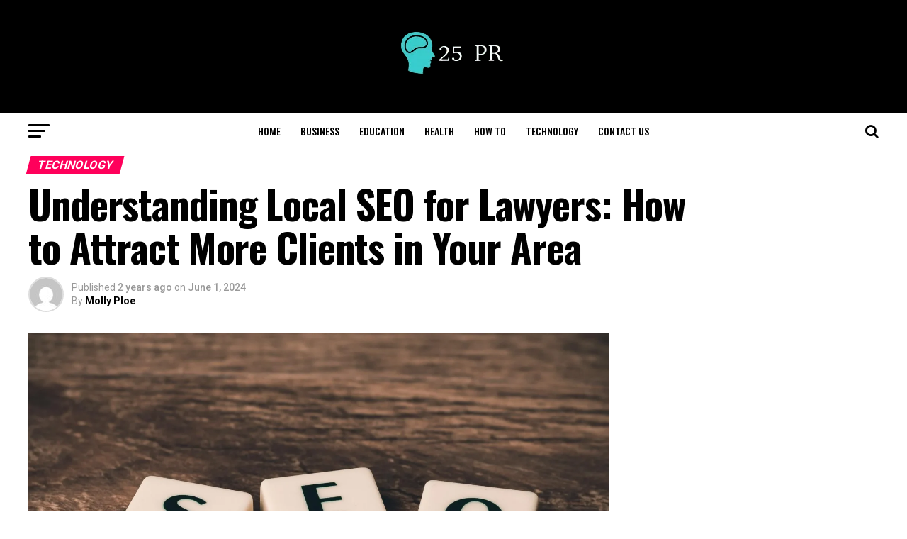

--- FILE ---
content_type: text/html; charset=UTF-8
request_url: https://25pr.com/understanding-local-seo-for-lawyers-how-to-attract-more-clients-in-your-area/
body_size: 73929
content:
<!DOCTYPE html>
<html lang="en-US">
<head>
	<meta name="publication-media-verification"content="50f1b5d65da24ed08273329d3cf75e43">
<meta name="icopify-verification" content="meesaw2nawzir121123898ebaf3fdb50634df3fabe89">
<meta name="publisuites-verify-code" content="aHR0cHM6Ly8yNXByLmNvbQ==" />
	<meta name="linkmarket-verification" content="299e54819f26b8b2b7396ed622af7bdc" />
	<meta name="google-site-verification" content="QPvSGyGjU1hmbE3JInq3WQh39yzALy9LtIj4OqeRXFk" />
<meta charset="UTF-8" >
<meta name="viewport" id="viewport" content="width=device-width, initial-scale=1.0, maximum-scale=1.0, minimum-scale=1.0, user-scalable=no" />
<link rel="shortcut icon" href="https://25pr.com/wp-content/uploads/2024/03/Untitled_design__12_-removebg-preview.png" /><link rel="pingback" href="https://25pr.com/xmlrpc.php" />
<meta property="og:type" content="article" />
					<meta property="og:image" content="https://25pr.com/wp-content/uploads/2024/06/seo-sem-marketing-1000x600.webp" />
		<meta name="twitter:image" content="https://25pr.com/wp-content/uploads/2024/06/seo-sem-marketing-1000x600.webp" />
	<meta property="og:url" content="https://25pr.com/understanding-local-seo-for-lawyers-how-to-attract-more-clients-in-your-area/" />
<meta property="og:title" content="Understanding Local SEO for Lawyers: How to Attract More Clients in Your Area" />
<meta property="og:description" content="In the digital age, having a robust online presence is no longer optional for lawyers, it&#8217;s essential. More people are turning to the Internet to find legal services. Understanding and using local SEO can grow your client base. This comprehensive guide will help you master seo for lawyers, ensuring you stand out in local searches [&hellip;]" />
<meta name="twitter:card" content="summary_large_image">
<meta name="twitter:url" content="https://25pr.com/understanding-local-seo-for-lawyers-how-to-attract-more-clients-in-your-area/">
<meta name="twitter:title" content="Understanding Local SEO for Lawyers: How to Attract More Clients in Your Area">
<meta name="twitter:description" content="In the digital age, having a robust online presence is no longer optional for lawyers, it&#8217;s essential. More people are turning to the Internet to find legal services. Understanding and using local SEO can grow your client base. This comprehensive guide will help you master seo for lawyers, ensuring you stand out in local searches [&hellip;]">
<meta name='robots' content='index, follow, max-image-preview:large, max-snippet:-1, max-video-preview:-1' />
	<style>img:is([sizes="auto" i], [sizes^="auto," i]) { contain-intrinsic-size: 3000px 1500px }</style>
	
	<!-- This site is optimized with the Yoast SEO plugin v26.4 - https://yoast.com/wordpress/plugins/seo/ -->
	<title>Understanding Local SEO for Lawyers</title>
	<meta name="description" content="Master local SEO for lawyers to attract more clients in your area. Optimize your online presence and dominate your local legal market" />
	<link rel="canonical" href="https://25pr.com/understanding-local-seo-for-lawyers-how-to-attract-more-clients-in-your-area/" />
	<meta property="og:locale" content="en_US" />
	<meta property="og:type" content="article" />
	<meta property="og:title" content="Understanding Local SEO for Lawyers" />
	<meta property="og:description" content="Master local SEO for lawyers to attract more clients in your area. Optimize your online presence and dominate your local legal market" />
	<meta property="og:url" content="https://25pr.com/understanding-local-seo-for-lawyers-how-to-attract-more-clients-in-your-area/" />
	<meta property="og:site_name" content="25pr" />
	<meta property="article:published_time" content="2024-06-01T09:05:15+00:00" />
	<meta property="article:modified_time" content="2024-06-01T09:05:18+00:00" />
	<meta property="og:image" content="https://25pr.com/wp-content/uploads/2024/06/seo-sem-marketing.webp" />
	<meta property="og:image:width" content="2000" />
	<meta property="og:image:height" content="1328" />
	<meta property="og:image:type" content="image/webp" />
	<meta name="author" content="Molly Ploe" />
	<meta name="twitter:card" content="summary_large_image" />
	<meta name="twitter:label1" content="Written by" />
	<meta name="twitter:data1" content="Molly Ploe" />
	<meta name="twitter:label2" content="Est. reading time" />
	<meta name="twitter:data2" content="3 minutes" />
	<script type="application/ld+json" class="yoast-schema-graph">{"@context":"https://schema.org","@graph":[{"@type":"Article","@id":"https://25pr.com/understanding-local-seo-for-lawyers-how-to-attract-more-clients-in-your-area/#article","isPartOf":{"@id":"https://25pr.com/understanding-local-seo-for-lawyers-how-to-attract-more-clients-in-your-area/"},"author":{"name":"Molly Ploe","@id":"https://25pr.com/#/schema/person/b964272d0d3feeb0b2c14d74bdd3bf49"},"headline":"Understanding Local SEO for Lawyers: How to Attract More Clients in Your Area","datePublished":"2024-06-01T09:05:15+00:00","dateModified":"2024-06-01T09:05:18+00:00","mainEntityOfPage":{"@id":"https://25pr.com/understanding-local-seo-for-lawyers-how-to-attract-more-clients-in-your-area/"},"wordCount":609,"commentCount":0,"publisher":{"@id":"https://25pr.com/#/schema/person/b964272d0d3feeb0b2c14d74bdd3bf49"},"image":{"@id":"https://25pr.com/understanding-local-seo-for-lawyers-how-to-attract-more-clients-in-your-area/#primaryimage"},"thumbnailUrl":"https://25pr.com/wp-content/uploads/2024/06/seo-sem-marketing.webp","articleSection":["Technology"],"inLanguage":"en-US","potentialAction":[{"@type":"CommentAction","name":"Comment","target":["https://25pr.com/understanding-local-seo-for-lawyers-how-to-attract-more-clients-in-your-area/#respond"]}]},{"@type":"WebPage","@id":"https://25pr.com/understanding-local-seo-for-lawyers-how-to-attract-more-clients-in-your-area/","url":"https://25pr.com/understanding-local-seo-for-lawyers-how-to-attract-more-clients-in-your-area/","name":"Understanding Local SEO for Lawyers","isPartOf":{"@id":"https://25pr.com/#website"},"primaryImageOfPage":{"@id":"https://25pr.com/understanding-local-seo-for-lawyers-how-to-attract-more-clients-in-your-area/#primaryimage"},"image":{"@id":"https://25pr.com/understanding-local-seo-for-lawyers-how-to-attract-more-clients-in-your-area/#primaryimage"},"thumbnailUrl":"https://25pr.com/wp-content/uploads/2024/06/seo-sem-marketing.webp","datePublished":"2024-06-01T09:05:15+00:00","dateModified":"2024-06-01T09:05:18+00:00","description":"Master local SEO for lawyers to attract more clients in your area. Optimize your online presence and dominate your local legal market","breadcrumb":{"@id":"https://25pr.com/understanding-local-seo-for-lawyers-how-to-attract-more-clients-in-your-area/#breadcrumb"},"inLanguage":"en-US","potentialAction":[{"@type":"ReadAction","target":["https://25pr.com/understanding-local-seo-for-lawyers-how-to-attract-more-clients-in-your-area/"]}]},{"@type":"ImageObject","inLanguage":"en-US","@id":"https://25pr.com/understanding-local-seo-for-lawyers-how-to-attract-more-clients-in-your-area/#primaryimage","url":"https://25pr.com/wp-content/uploads/2024/06/seo-sem-marketing.webp","contentUrl":"https://25pr.com/wp-content/uploads/2024/06/seo-sem-marketing.webp","width":2000,"height":1328,"caption":"seo for lawyers"},{"@type":"BreadcrumbList","@id":"https://25pr.com/understanding-local-seo-for-lawyers-how-to-attract-more-clients-in-your-area/#breadcrumb","itemListElement":[{"@type":"ListItem","position":1,"name":"Home","item":"https://25pr.com/"},{"@type":"ListItem","position":2,"name":"Understanding Local SEO for Lawyers: How to Attract More Clients in Your Area"}]},{"@type":"WebSite","@id":"https://25pr.com/#website","url":"https://25pr.com/","name":"https://25pr.com/","description":"","publisher":{"@id":"https://25pr.com/#/schema/person/b964272d0d3feeb0b2c14d74bdd3bf49"},"potentialAction":[{"@type":"SearchAction","target":{"@type":"EntryPoint","urlTemplate":"https://25pr.com/?s={search_term_string}"},"query-input":{"@type":"PropertyValueSpecification","valueRequired":true,"valueName":"search_term_string"}}],"inLanguage":"en-US"},{"@type":["Person","Organization"],"@id":"https://25pr.com/#/schema/person/b964272d0d3feeb0b2c14d74bdd3bf49","name":"Molly Ploe","image":{"@type":"ImageObject","inLanguage":"en-US","@id":"https://25pr.com/#/schema/person/image/","url":"https://25pr.com/wp-content/uploads/2024/03/Untitled_design__12_-removebg-preview.png","contentUrl":"https://25pr.com/wp-content/uploads/2024/03/Untitled_design__12_-removebg-preview.png","width":200,"height":130,"caption":"Molly Ploe"},"logo":{"@id":"https://25pr.com/#/schema/person/image/"},"sameAs":["https://25pr.com"],"url":"https://25pr.com/author/25pr/"}]}</script>
	<!-- / Yoast SEO plugin. -->


<link rel='dns-prefetch' href='//fonts.googleapis.com' />
<link rel="alternate" type="application/rss+xml" title="25pr &raquo; Feed" href="https://25pr.com/feed/" />
<link rel="alternate" type="application/rss+xml" title="25pr &raquo; Comments Feed" href="https://25pr.com/comments/feed/" />
<link rel="alternate" type="application/rss+xml" title="25pr &raquo; Understanding Local SEO for Lawyers: How to Attract More Clients in Your Area Comments Feed" href="https://25pr.com/understanding-local-seo-for-lawyers-how-to-attract-more-clients-in-your-area/feed/" />
<script type="text/javascript">
/* <![CDATA[ */
window._wpemojiSettings = {"baseUrl":"https:\/\/s.w.org\/images\/core\/emoji\/16.0.1\/72x72\/","ext":".png","svgUrl":"https:\/\/s.w.org\/images\/core\/emoji\/16.0.1\/svg\/","svgExt":".svg","source":{"concatemoji":"https:\/\/25pr.com\/wp-includes\/js\/wp-emoji-release.min.js?ver=6.8.3"}};
/*! This file is auto-generated */
!function(s,n){var o,i,e;function c(e){try{var t={supportTests:e,timestamp:(new Date).valueOf()};sessionStorage.setItem(o,JSON.stringify(t))}catch(e){}}function p(e,t,n){e.clearRect(0,0,e.canvas.width,e.canvas.height),e.fillText(t,0,0);var t=new Uint32Array(e.getImageData(0,0,e.canvas.width,e.canvas.height).data),a=(e.clearRect(0,0,e.canvas.width,e.canvas.height),e.fillText(n,0,0),new Uint32Array(e.getImageData(0,0,e.canvas.width,e.canvas.height).data));return t.every(function(e,t){return e===a[t]})}function u(e,t){e.clearRect(0,0,e.canvas.width,e.canvas.height),e.fillText(t,0,0);for(var n=e.getImageData(16,16,1,1),a=0;a<n.data.length;a++)if(0!==n.data[a])return!1;return!0}function f(e,t,n,a){switch(t){case"flag":return n(e,"\ud83c\udff3\ufe0f\u200d\u26a7\ufe0f","\ud83c\udff3\ufe0f\u200b\u26a7\ufe0f")?!1:!n(e,"\ud83c\udde8\ud83c\uddf6","\ud83c\udde8\u200b\ud83c\uddf6")&&!n(e,"\ud83c\udff4\udb40\udc67\udb40\udc62\udb40\udc65\udb40\udc6e\udb40\udc67\udb40\udc7f","\ud83c\udff4\u200b\udb40\udc67\u200b\udb40\udc62\u200b\udb40\udc65\u200b\udb40\udc6e\u200b\udb40\udc67\u200b\udb40\udc7f");case"emoji":return!a(e,"\ud83e\udedf")}return!1}function g(e,t,n,a){var r="undefined"!=typeof WorkerGlobalScope&&self instanceof WorkerGlobalScope?new OffscreenCanvas(300,150):s.createElement("canvas"),o=r.getContext("2d",{willReadFrequently:!0}),i=(o.textBaseline="top",o.font="600 32px Arial",{});return e.forEach(function(e){i[e]=t(o,e,n,a)}),i}function t(e){var t=s.createElement("script");t.src=e,t.defer=!0,s.head.appendChild(t)}"undefined"!=typeof Promise&&(o="wpEmojiSettingsSupports",i=["flag","emoji"],n.supports={everything:!0,everythingExceptFlag:!0},e=new Promise(function(e){s.addEventListener("DOMContentLoaded",e,{once:!0})}),new Promise(function(t){var n=function(){try{var e=JSON.parse(sessionStorage.getItem(o));if("object"==typeof e&&"number"==typeof e.timestamp&&(new Date).valueOf()<e.timestamp+604800&&"object"==typeof e.supportTests)return e.supportTests}catch(e){}return null}();if(!n){if("undefined"!=typeof Worker&&"undefined"!=typeof OffscreenCanvas&&"undefined"!=typeof URL&&URL.createObjectURL&&"undefined"!=typeof Blob)try{var e="postMessage("+g.toString()+"("+[JSON.stringify(i),f.toString(),p.toString(),u.toString()].join(",")+"));",a=new Blob([e],{type:"text/javascript"}),r=new Worker(URL.createObjectURL(a),{name:"wpTestEmojiSupports"});return void(r.onmessage=function(e){c(n=e.data),r.terminate(),t(n)})}catch(e){}c(n=g(i,f,p,u))}t(n)}).then(function(e){for(var t in e)n.supports[t]=e[t],n.supports.everything=n.supports.everything&&n.supports[t],"flag"!==t&&(n.supports.everythingExceptFlag=n.supports.everythingExceptFlag&&n.supports[t]);n.supports.everythingExceptFlag=n.supports.everythingExceptFlag&&!n.supports.flag,n.DOMReady=!1,n.readyCallback=function(){n.DOMReady=!0}}).then(function(){return e}).then(function(){var e;n.supports.everything||(n.readyCallback(),(e=n.source||{}).concatemoji?t(e.concatemoji):e.wpemoji&&e.twemoji&&(t(e.twemoji),t(e.wpemoji)))}))}((window,document),window._wpemojiSettings);
/* ]]> */
</script>
<style id='wp-emoji-styles-inline-css' type='text/css'>

	img.wp-smiley, img.emoji {
		display: inline !important;
		border: none !important;
		box-shadow: none !important;
		height: 1em !important;
		width: 1em !important;
		margin: 0 0.07em !important;
		vertical-align: -0.1em !important;
		background: none !important;
		padding: 0 !important;
	}
</style>
<link rel='stylesheet' id='wp-block-library-css' href='https://25pr.com/wp-includes/css/dist/block-library/style.min.css?ver=6.8.3' type='text/css' media='all' />
<style id='classic-theme-styles-inline-css' type='text/css'>
/*! This file is auto-generated */
.wp-block-button__link{color:#fff;background-color:#32373c;border-radius:9999px;box-shadow:none;text-decoration:none;padding:calc(.667em + 2px) calc(1.333em + 2px);font-size:1.125em}.wp-block-file__button{background:#32373c;color:#fff;text-decoration:none}
</style>
<style id='global-styles-inline-css' type='text/css'>
:root{--wp--preset--aspect-ratio--square: 1;--wp--preset--aspect-ratio--4-3: 4/3;--wp--preset--aspect-ratio--3-4: 3/4;--wp--preset--aspect-ratio--3-2: 3/2;--wp--preset--aspect-ratio--2-3: 2/3;--wp--preset--aspect-ratio--16-9: 16/9;--wp--preset--aspect-ratio--9-16: 9/16;--wp--preset--color--black: #000000;--wp--preset--color--cyan-bluish-gray: #abb8c3;--wp--preset--color--white: #ffffff;--wp--preset--color--pale-pink: #f78da7;--wp--preset--color--vivid-red: #cf2e2e;--wp--preset--color--luminous-vivid-orange: #ff6900;--wp--preset--color--luminous-vivid-amber: #fcb900;--wp--preset--color--light-green-cyan: #7bdcb5;--wp--preset--color--vivid-green-cyan: #00d084;--wp--preset--color--pale-cyan-blue: #8ed1fc;--wp--preset--color--vivid-cyan-blue: #0693e3;--wp--preset--color--vivid-purple: #9b51e0;--wp--preset--color--: #444;--wp--preset--gradient--vivid-cyan-blue-to-vivid-purple: linear-gradient(135deg,rgba(6,147,227,1) 0%,rgb(155,81,224) 100%);--wp--preset--gradient--light-green-cyan-to-vivid-green-cyan: linear-gradient(135deg,rgb(122,220,180) 0%,rgb(0,208,130) 100%);--wp--preset--gradient--luminous-vivid-amber-to-luminous-vivid-orange: linear-gradient(135deg,rgba(252,185,0,1) 0%,rgba(255,105,0,1) 100%);--wp--preset--gradient--luminous-vivid-orange-to-vivid-red: linear-gradient(135deg,rgba(255,105,0,1) 0%,rgb(207,46,46) 100%);--wp--preset--gradient--very-light-gray-to-cyan-bluish-gray: linear-gradient(135deg,rgb(238,238,238) 0%,rgb(169,184,195) 100%);--wp--preset--gradient--cool-to-warm-spectrum: linear-gradient(135deg,rgb(74,234,220) 0%,rgb(151,120,209) 20%,rgb(207,42,186) 40%,rgb(238,44,130) 60%,rgb(251,105,98) 80%,rgb(254,248,76) 100%);--wp--preset--gradient--blush-light-purple: linear-gradient(135deg,rgb(255,206,236) 0%,rgb(152,150,240) 100%);--wp--preset--gradient--blush-bordeaux: linear-gradient(135deg,rgb(254,205,165) 0%,rgb(254,45,45) 50%,rgb(107,0,62) 100%);--wp--preset--gradient--luminous-dusk: linear-gradient(135deg,rgb(255,203,112) 0%,rgb(199,81,192) 50%,rgb(65,88,208) 100%);--wp--preset--gradient--pale-ocean: linear-gradient(135deg,rgb(255,245,203) 0%,rgb(182,227,212) 50%,rgb(51,167,181) 100%);--wp--preset--gradient--electric-grass: linear-gradient(135deg,rgb(202,248,128) 0%,rgb(113,206,126) 100%);--wp--preset--gradient--midnight: linear-gradient(135deg,rgb(2,3,129) 0%,rgb(40,116,252) 100%);--wp--preset--font-size--small: 13px;--wp--preset--font-size--medium: 20px;--wp--preset--font-size--large: 36px;--wp--preset--font-size--x-large: 42px;--wp--preset--spacing--20: 0.44rem;--wp--preset--spacing--30: 0.67rem;--wp--preset--spacing--40: 1rem;--wp--preset--spacing--50: 1.5rem;--wp--preset--spacing--60: 2.25rem;--wp--preset--spacing--70: 3.38rem;--wp--preset--spacing--80: 5.06rem;--wp--preset--shadow--natural: 6px 6px 9px rgba(0, 0, 0, 0.2);--wp--preset--shadow--deep: 12px 12px 50px rgba(0, 0, 0, 0.4);--wp--preset--shadow--sharp: 6px 6px 0px rgba(0, 0, 0, 0.2);--wp--preset--shadow--outlined: 6px 6px 0px -3px rgba(255, 255, 255, 1), 6px 6px rgba(0, 0, 0, 1);--wp--preset--shadow--crisp: 6px 6px 0px rgba(0, 0, 0, 1);}:where(.is-layout-flex){gap: 0.5em;}:where(.is-layout-grid){gap: 0.5em;}body .is-layout-flex{display: flex;}.is-layout-flex{flex-wrap: wrap;align-items: center;}.is-layout-flex > :is(*, div){margin: 0;}body .is-layout-grid{display: grid;}.is-layout-grid > :is(*, div){margin: 0;}:where(.wp-block-columns.is-layout-flex){gap: 2em;}:where(.wp-block-columns.is-layout-grid){gap: 2em;}:where(.wp-block-post-template.is-layout-flex){gap: 1.25em;}:where(.wp-block-post-template.is-layout-grid){gap: 1.25em;}.has-black-color{color: var(--wp--preset--color--black) !important;}.has-cyan-bluish-gray-color{color: var(--wp--preset--color--cyan-bluish-gray) !important;}.has-white-color{color: var(--wp--preset--color--white) !important;}.has-pale-pink-color{color: var(--wp--preset--color--pale-pink) !important;}.has-vivid-red-color{color: var(--wp--preset--color--vivid-red) !important;}.has-luminous-vivid-orange-color{color: var(--wp--preset--color--luminous-vivid-orange) !important;}.has-luminous-vivid-amber-color{color: var(--wp--preset--color--luminous-vivid-amber) !important;}.has-light-green-cyan-color{color: var(--wp--preset--color--light-green-cyan) !important;}.has-vivid-green-cyan-color{color: var(--wp--preset--color--vivid-green-cyan) !important;}.has-pale-cyan-blue-color{color: var(--wp--preset--color--pale-cyan-blue) !important;}.has-vivid-cyan-blue-color{color: var(--wp--preset--color--vivid-cyan-blue) !important;}.has-vivid-purple-color{color: var(--wp--preset--color--vivid-purple) !important;}.has-black-background-color{background-color: var(--wp--preset--color--black) !important;}.has-cyan-bluish-gray-background-color{background-color: var(--wp--preset--color--cyan-bluish-gray) !important;}.has-white-background-color{background-color: var(--wp--preset--color--white) !important;}.has-pale-pink-background-color{background-color: var(--wp--preset--color--pale-pink) !important;}.has-vivid-red-background-color{background-color: var(--wp--preset--color--vivid-red) !important;}.has-luminous-vivid-orange-background-color{background-color: var(--wp--preset--color--luminous-vivid-orange) !important;}.has-luminous-vivid-amber-background-color{background-color: var(--wp--preset--color--luminous-vivid-amber) !important;}.has-light-green-cyan-background-color{background-color: var(--wp--preset--color--light-green-cyan) !important;}.has-vivid-green-cyan-background-color{background-color: var(--wp--preset--color--vivid-green-cyan) !important;}.has-pale-cyan-blue-background-color{background-color: var(--wp--preset--color--pale-cyan-blue) !important;}.has-vivid-cyan-blue-background-color{background-color: var(--wp--preset--color--vivid-cyan-blue) !important;}.has-vivid-purple-background-color{background-color: var(--wp--preset--color--vivid-purple) !important;}.has-black-border-color{border-color: var(--wp--preset--color--black) !important;}.has-cyan-bluish-gray-border-color{border-color: var(--wp--preset--color--cyan-bluish-gray) !important;}.has-white-border-color{border-color: var(--wp--preset--color--white) !important;}.has-pale-pink-border-color{border-color: var(--wp--preset--color--pale-pink) !important;}.has-vivid-red-border-color{border-color: var(--wp--preset--color--vivid-red) !important;}.has-luminous-vivid-orange-border-color{border-color: var(--wp--preset--color--luminous-vivid-orange) !important;}.has-luminous-vivid-amber-border-color{border-color: var(--wp--preset--color--luminous-vivid-amber) !important;}.has-light-green-cyan-border-color{border-color: var(--wp--preset--color--light-green-cyan) !important;}.has-vivid-green-cyan-border-color{border-color: var(--wp--preset--color--vivid-green-cyan) !important;}.has-pale-cyan-blue-border-color{border-color: var(--wp--preset--color--pale-cyan-blue) !important;}.has-vivid-cyan-blue-border-color{border-color: var(--wp--preset--color--vivid-cyan-blue) !important;}.has-vivid-purple-border-color{border-color: var(--wp--preset--color--vivid-purple) !important;}.has-vivid-cyan-blue-to-vivid-purple-gradient-background{background: var(--wp--preset--gradient--vivid-cyan-blue-to-vivid-purple) !important;}.has-light-green-cyan-to-vivid-green-cyan-gradient-background{background: var(--wp--preset--gradient--light-green-cyan-to-vivid-green-cyan) !important;}.has-luminous-vivid-amber-to-luminous-vivid-orange-gradient-background{background: var(--wp--preset--gradient--luminous-vivid-amber-to-luminous-vivid-orange) !important;}.has-luminous-vivid-orange-to-vivid-red-gradient-background{background: var(--wp--preset--gradient--luminous-vivid-orange-to-vivid-red) !important;}.has-very-light-gray-to-cyan-bluish-gray-gradient-background{background: var(--wp--preset--gradient--very-light-gray-to-cyan-bluish-gray) !important;}.has-cool-to-warm-spectrum-gradient-background{background: var(--wp--preset--gradient--cool-to-warm-spectrum) !important;}.has-blush-light-purple-gradient-background{background: var(--wp--preset--gradient--blush-light-purple) !important;}.has-blush-bordeaux-gradient-background{background: var(--wp--preset--gradient--blush-bordeaux) !important;}.has-luminous-dusk-gradient-background{background: var(--wp--preset--gradient--luminous-dusk) !important;}.has-pale-ocean-gradient-background{background: var(--wp--preset--gradient--pale-ocean) !important;}.has-electric-grass-gradient-background{background: var(--wp--preset--gradient--electric-grass) !important;}.has-midnight-gradient-background{background: var(--wp--preset--gradient--midnight) !important;}.has-small-font-size{font-size: var(--wp--preset--font-size--small) !important;}.has-medium-font-size{font-size: var(--wp--preset--font-size--medium) !important;}.has-large-font-size{font-size: var(--wp--preset--font-size--large) !important;}.has-x-large-font-size{font-size: var(--wp--preset--font-size--x-large) !important;}
:where(.wp-block-post-template.is-layout-flex){gap: 1.25em;}:where(.wp-block-post-template.is-layout-grid){gap: 1.25em;}
:where(.wp-block-columns.is-layout-flex){gap: 2em;}:where(.wp-block-columns.is-layout-grid){gap: 2em;}
:root :where(.wp-block-pullquote){font-size: 1.5em;line-height: 1.6;}
</style>
<link rel='stylesheet' id='mvp-custom-style-css' href='https://25pr.com/wp-content/themes/zox-news/style.css?ver=6.8.3' type='text/css' media='all' />
<style id='mvp-custom-style-inline-css' type='text/css'>


#mvp-wallpaper {
	background: url() no-repeat 50% 0;
	}

#mvp-foot-copy a {
	color: #0be6af;
	}

#mvp-content-main p a,
.mvp-post-add-main p a {
	box-shadow: inset 0 -4px 0 #0be6af;
	}

#mvp-content-main p a:hover,
.mvp-post-add-main p a:hover {
	background: #0be6af;
	}

a,
a:visited,
.post-info-name a,
.woocommerce .woocommerce-breadcrumb a {
	color: #ff005b;
	}

#mvp-side-wrap a:hover {
	color: #ff005b;
	}

.mvp-fly-top:hover,
.mvp-vid-box-wrap,
ul.mvp-soc-mob-list li.mvp-soc-mob-com {
	background: #0be6af;
	}

nav.mvp-fly-nav-menu ul li.menu-item-has-children:after,
.mvp-feat1-left-wrap span.mvp-cd-cat,
.mvp-widget-feat1-top-story span.mvp-cd-cat,
.mvp-widget-feat2-left-cont span.mvp-cd-cat,
.mvp-widget-dark-feat span.mvp-cd-cat,
.mvp-widget-dark-sub span.mvp-cd-cat,
.mvp-vid-wide-text span.mvp-cd-cat,
.mvp-feat2-top-text span.mvp-cd-cat,
.mvp-feat3-main-story span.mvp-cd-cat,
.mvp-feat3-sub-text span.mvp-cd-cat,
.mvp-feat4-main-text span.mvp-cd-cat,
.woocommerce-message:before,
.woocommerce-info:before,
.woocommerce-message:before {
	color: #0be6af;
	}

#searchform input,
.mvp-authors-name {
	border-bottom: 1px solid #0be6af;
	}

.mvp-fly-top:hover {
	border-top: 1px solid #0be6af;
	border-left: 1px solid #0be6af;
	border-bottom: 1px solid #0be6af;
	}

.woocommerce .widget_price_filter .ui-slider .ui-slider-handle,
.woocommerce #respond input#submit.alt,
.woocommerce a.button.alt,
.woocommerce button.button.alt,
.woocommerce input.button.alt,
.woocommerce #respond input#submit.alt:hover,
.woocommerce a.button.alt:hover,
.woocommerce button.button.alt:hover,
.woocommerce input.button.alt:hover {
	background-color: #0be6af;
	}

.woocommerce-error,
.woocommerce-info,
.woocommerce-message {
	border-top-color: #0be6af;
	}

ul.mvp-feat1-list-buts li.active span.mvp-feat1-list-but,
span.mvp-widget-home-title,
span.mvp-post-cat,
span.mvp-feat1-pop-head {
	background: #ff005b;
	}

.woocommerce span.onsale {
	background-color: #ff005b;
	}

.mvp-widget-feat2-side-more-but,
.woocommerce .star-rating span:before,
span.mvp-prev-next-label,
.mvp-cat-date-wrap .sticky {
	color: #ff005b !important;
	}

#mvp-main-nav-top,
#mvp-fly-wrap,
.mvp-soc-mob-right,
#mvp-main-nav-small-cont {
	background: #000000;
	}

#mvp-main-nav-small .mvp-fly-but-wrap span,
#mvp-main-nav-small .mvp-search-but-wrap span,
.mvp-nav-top-left .mvp-fly-but-wrap span,
#mvp-fly-wrap .mvp-fly-but-wrap span {
	background: #555555;
	}

.mvp-nav-top-right .mvp-nav-search-but,
span.mvp-fly-soc-head,
.mvp-soc-mob-right i,
#mvp-main-nav-small span.mvp-nav-search-but,
#mvp-main-nav-small .mvp-nav-menu ul li a  {
	color: #555555;
	}

#mvp-main-nav-small .mvp-nav-menu ul li.menu-item-has-children a:after {
	border-color: #555555 transparent transparent transparent;
	}

#mvp-nav-top-wrap span.mvp-nav-search-but:hover,
#mvp-main-nav-small span.mvp-nav-search-but:hover {
	color: #0be6af;
	}

#mvp-nav-top-wrap .mvp-fly-but-wrap:hover span,
#mvp-main-nav-small .mvp-fly-but-wrap:hover span,
span.mvp-woo-cart-num:hover {
	background: #0be6af;
	}

#mvp-main-nav-bot-cont {
	background: #ffffff;
	}

#mvp-nav-bot-wrap .mvp-fly-but-wrap span,
#mvp-nav-bot-wrap .mvp-search-but-wrap span {
	background: #000000;
	}

#mvp-nav-bot-wrap span.mvp-nav-search-but,
#mvp-nav-bot-wrap .mvp-nav-menu ul li a {
	color: #000000;
	}

#mvp-nav-bot-wrap .mvp-nav-menu ul li.menu-item-has-children a:after {
	border-color: #000000 transparent transparent transparent;
	}

.mvp-nav-menu ul li:hover a {
	border-bottom: 5px solid #0be6af;
	}

#mvp-nav-bot-wrap .mvp-fly-but-wrap:hover span {
	background: #0be6af;
	}

#mvp-nav-bot-wrap span.mvp-nav-search-but:hover {
	color: #0be6af;
	}

body,
.mvp-feat1-feat-text p,
.mvp-feat2-top-text p,
.mvp-feat3-main-text p,
.mvp-feat3-sub-text p,
#searchform input,
.mvp-author-info-text,
span.mvp-post-excerpt,
.mvp-nav-menu ul li ul.sub-menu li a,
nav.mvp-fly-nav-menu ul li a,
.mvp-ad-label,
span.mvp-feat-caption,
.mvp-post-tags a,
.mvp-post-tags a:visited,
span.mvp-author-box-name a,
#mvp-author-box-text p,
.mvp-post-gallery-text p,
ul.mvp-soc-mob-list li span,
#comments,
h3#reply-title,
h2.comments,
#mvp-foot-copy p,
span.mvp-fly-soc-head,
.mvp-post-tags-header,
span.mvp-prev-next-label,
span.mvp-post-add-link-but,
#mvp-comments-button a,
#mvp-comments-button span.mvp-comment-but-text,
.woocommerce ul.product_list_widget span.product-title,
.woocommerce ul.product_list_widget li a,
.woocommerce #reviews #comments ol.commentlist li .comment-text p.meta,
.woocommerce div.product p.price,
.woocommerce div.product p.price ins,
.woocommerce div.product p.price del,
.woocommerce ul.products li.product .price del,
.woocommerce ul.products li.product .price ins,
.woocommerce ul.products li.product .price,
.woocommerce #respond input#submit,
.woocommerce a.button,
.woocommerce button.button,
.woocommerce input.button,
.woocommerce .widget_price_filter .price_slider_amount .button,
.woocommerce span.onsale,
.woocommerce-review-link,
#woo-content p.woocommerce-result-count,
.woocommerce div.product .woocommerce-tabs ul.tabs li a,
a.mvp-inf-more-but,
span.mvp-cont-read-but,
span.mvp-cd-cat,
span.mvp-cd-date,
.mvp-feat4-main-text p,
span.mvp-woo-cart-num,
span.mvp-widget-home-title2,
.wp-caption,
#mvp-content-main p.wp-caption-text,
.gallery-caption,
.mvp-post-add-main p.wp-caption-text,
#bbpress-forums,
#bbpress-forums p,
.protected-post-form input,
#mvp-feat6-text p {
	font-family: 'Roboto', sans-serif;
	}

.mvp-blog-story-text p,
span.mvp-author-page-desc,
#mvp-404 p,
.mvp-widget-feat1-bot-text p,
.mvp-widget-feat2-left-text p,
.mvp-flex-story-text p,
.mvp-search-text p,
#mvp-content-main p,
.mvp-post-add-main p,
#mvp-content-main ul li,
#mvp-content-main ol li,
.rwp-summary,
.rwp-u-review__comment,
.mvp-feat5-mid-main-text p,
.mvp-feat5-small-main-text p,
#mvp-content-main .wp-block-button__link,
.wp-block-audio figcaption,
.wp-block-video figcaption,
.wp-block-embed figcaption,
.wp-block-verse pre,
pre.wp-block-verse {
	font-family: 'PT Serif', sans-serif;
	}

.mvp-nav-menu ul li a,
#mvp-foot-menu ul li a {
	font-family: 'Oswald', sans-serif;
	}


.mvp-feat1-sub-text h2,
.mvp-feat1-pop-text h2,
.mvp-feat1-list-text h2,
.mvp-widget-feat1-top-text h2,
.mvp-widget-feat1-bot-text h2,
.mvp-widget-dark-feat-text h2,
.mvp-widget-dark-sub-text h2,
.mvp-widget-feat2-left-text h2,
.mvp-widget-feat2-right-text h2,
.mvp-blog-story-text h2,
.mvp-flex-story-text h2,
.mvp-vid-wide-more-text p,
.mvp-prev-next-text p,
.mvp-related-text,
.mvp-post-more-text p,
h2.mvp-authors-latest a,
.mvp-feat2-bot-text h2,
.mvp-feat3-sub-text h2,
.mvp-feat3-main-text h2,
.mvp-feat4-main-text h2,
.mvp-feat5-text h2,
.mvp-feat5-mid-main-text h2,
.mvp-feat5-small-main-text h2,
.mvp-feat5-mid-sub-text h2,
#mvp-feat6-text h2,
.alp-related-posts-wrapper .alp-related-post .post-title {
	font-family: 'Oswald', sans-serif;
	}

.mvp-feat2-top-text h2,
.mvp-feat1-feat-text h2,
h1.mvp-post-title,
h1.mvp-post-title-wide,
.mvp-drop-nav-title h4,
#mvp-content-main blockquote p,
.mvp-post-add-main blockquote p,
#mvp-content-main p.has-large-font-size,
#mvp-404 h1,
#woo-content h1.page-title,
.woocommerce div.product .product_title,
.woocommerce ul.products li.product h3,
.alp-related-posts .current .post-title {
	font-family: 'Oswald', sans-serif;
	}

span.mvp-feat1-pop-head,
.mvp-feat1-pop-text:before,
span.mvp-feat1-list-but,
span.mvp-widget-home-title,
.mvp-widget-feat2-side-more,
span.mvp-post-cat,
span.mvp-page-head,
h1.mvp-author-top-head,
.mvp-authors-name,
#mvp-content-main h1,
#mvp-content-main h2,
#mvp-content-main h3,
#mvp-content-main h4,
#mvp-content-main h5,
#mvp-content-main h6,
.woocommerce .related h2,
.woocommerce div.product .woocommerce-tabs .panel h2,
.woocommerce div.product .product_title,
.mvp-feat5-side-list .mvp-feat1-list-img:after {
	font-family: 'Roboto', sans-serif;
	}

	

	.mvp-nav-links {
		display: none;
		}
		

	@media screen and (max-width: 479px) {
		.single #mvp-content-body-top {
			max-height: 400px;
			}
		.single .mvp-cont-read-but-wrap {
			display: inline;
			}
		}
		

	.alp-advert {
		display: none;
	}
	.alp-related-posts-wrapper .alp-related-posts .current {
		margin: 0 0 10px;
	}
		
</style>
<link rel='stylesheet' id='mvp-reset-css' href='https://25pr.com/wp-content/themes/zox-news/css/reset.css?ver=6.8.3' type='text/css' media='all' />
<link rel='stylesheet' id='fontawesome-css' href='https://25pr.com/wp-content/themes/zox-news/font-awesome/css/font-awesome.css?ver=6.8.3' type='text/css' media='all' />
<link rel='stylesheet' id='mvp-fonts-css' href='//fonts.googleapis.com/css?family=Roboto%3A300%2C400%2C700%2C900%7COswald%3A400%2C700%7CAdvent+Pro%3A700%7COpen+Sans%3A700%7CAnton%3A400Oswald%3A100%2C200%2C300%2C400%2C500%2C600%2C700%2C800%2C900%7COswald%3A100%2C200%2C300%2C400%2C500%2C600%2C700%2C800%2C900%7CRoboto%3A100%2C200%2C300%2C400%2C500%2C600%2C700%2C800%2C900%7CRoboto%3A100%2C200%2C300%2C400%2C500%2C600%2C700%2C800%2C900%7CPT+Serif%3A100%2C200%2C300%2C400%2C500%2C600%2C700%2C800%2C900%7COswald%3A100%2C200%2C300%2C400%2C500%2C600%2C700%2C800%2C900%26subset%3Dlatin%2Clatin-ext%2Ccyrillic%2Ccyrillic-ext%2Cgreek-ext%2Cgreek%2Cvietnamese' type='text/css' media='all' />
<link rel='stylesheet' id='mvp-media-queries-css' href='https://25pr.com/wp-content/themes/zox-news/css/media-queries.css?ver=6.8.3' type='text/css' media='all' />
<script type="text/javascript" src="https://25pr.com/wp-includes/js/jquery/jquery.min.js?ver=3.7.1" id="jquery-core-js"></script>
<script type="text/javascript" src="https://25pr.com/wp-includes/js/jquery/jquery-migrate.min.js?ver=3.4.1" id="jquery-migrate-js"></script>
<link rel="https://api.w.org/" href="https://25pr.com/wp-json/" /><link rel="alternate" title="JSON" type="application/json" href="https://25pr.com/wp-json/wp/v2/posts/1534" /><link rel="EditURI" type="application/rsd+xml" title="RSD" href="https://25pr.com/xmlrpc.php?rsd" />
<meta name="generator" content="WordPress 6.8.3" />
<link rel='shortlink' href='https://25pr.com/?p=1534' />
<link rel="alternate" title="oEmbed (JSON)" type="application/json+oembed" href="https://25pr.com/wp-json/oembed/1.0/embed?url=https%3A%2F%2F25pr.com%2Funderstanding-local-seo-for-lawyers-how-to-attract-more-clients-in-your-area%2F" />
<link rel="alternate" title="oEmbed (XML)" type="text/xml+oembed" href="https://25pr.com/wp-json/oembed/1.0/embed?url=https%3A%2F%2F25pr.com%2Funderstanding-local-seo-for-lawyers-how-to-attract-more-clients-in-your-area%2F&#038;format=xml" />
<script async src="https://pagead2.googlesyndication.com/pagead/js/adsbygoogle.js?client=ca-pub-8144596089810664"
     crossorigin="anonymous"></script>
<!-- Google tag (gtag.js) -->
<script async src="https://www.googletagmanager.com/gtag/js?id=G-WB6EKPGTMR"></script>
<script>
  window.dataLayer = window.dataLayer || [];
  function gtag(){dataLayer.push(arguments);}
  gtag('js', new Date());

  gtag('config', 'G-WB6EKPGTMR');
</script></head>
<body class="wp-singular post-template-default single single-post postid-1534 single-format-standard wp-embed-responsive wp-theme-zox-news">
	<div id="mvp-fly-wrap">
	<div id="mvp-fly-menu-top" class="left relative">
		<div class="mvp-fly-top-out left relative">
			<div class="mvp-fly-top-in">
				<div id="mvp-fly-logo" class="left relative">
											<a href="https://25pr.com/"><img src="https://25pr.com/wp-content/uploads/2024/03/Untitled_design__12_-removebg-preview.png" alt="25pr" data-rjs="2" /></a>
									</div><!--mvp-fly-logo-->
			</div><!--mvp-fly-top-in-->
			<div class="mvp-fly-but-wrap mvp-fly-but-menu mvp-fly-but-click">
				<span></span>
				<span></span>
				<span></span>
				<span></span>
			</div><!--mvp-fly-but-wrap-->
		</div><!--mvp-fly-top-out-->
	</div><!--mvp-fly-menu-top-->
	<div id="mvp-fly-menu-wrap">
		<nav class="mvp-fly-nav-menu left relative">
			<div class="menu-primary-menu-container"><ul id="menu-primary-menu" class="menu"><li id="menu-item-30" class="menu-item menu-item-type-post_type menu-item-object-page menu-item-home menu-item-30"><a href="https://25pr.com/home/">Home</a></li>
<li id="menu-item-31" class="menu-item menu-item-type-taxonomy menu-item-object-category menu-item-31"><a href="https://25pr.com/category/business/">Business</a></li>
<li id="menu-item-32" class="menu-item menu-item-type-taxonomy menu-item-object-category menu-item-32"><a href="https://25pr.com/category/education/">Education</a></li>
<li id="menu-item-33" class="menu-item menu-item-type-taxonomy menu-item-object-category menu-item-33"><a href="https://25pr.com/category/health/">Health</a></li>
<li id="menu-item-34" class="menu-item menu-item-type-taxonomy menu-item-object-category menu-item-34"><a href="https://25pr.com/category/how-to/">How to</a></li>
<li id="menu-item-35" class="menu-item menu-item-type-taxonomy menu-item-object-category current-post-ancestor current-menu-parent current-post-parent menu-item-35"><a href="https://25pr.com/category/technology/">Technology</a></li>
<li id="menu-item-196" class="menu-item menu-item-type-post_type menu-item-object-page menu-item-196"><a href="https://25pr.com/contact-us/">Contact Us</a></li>
</ul></div>		</nav>
	</div><!--mvp-fly-menu-wrap-->
	<div id="mvp-fly-soc-wrap">
		<span class="mvp-fly-soc-head">Connect with us</span>
		<ul class="mvp-fly-soc-list left relative">
																										</ul>
	</div><!--mvp-fly-soc-wrap-->
</div><!--mvp-fly-wrap-->	<div id="mvp-site" class="left relative">
		<div id="mvp-search-wrap">
			<div id="mvp-search-box">
				<form method="get" id="searchform" action="https://25pr.com/">
	<input type="text" name="s" id="s" value="Search" onfocus='if (this.value == "Search") { this.value = ""; }' onblur='if (this.value == "") { this.value = "Search"; }' />
	<input type="hidden" id="searchsubmit" value="Search" />
</form>			</div><!--mvp-search-box-->
			<div class="mvp-search-but-wrap mvp-search-click">
				<span></span>
				<span></span>
			</div><!--mvp-search-but-wrap-->
		</div><!--mvp-search-wrap-->
				<div id="mvp-site-wall" class="left relative">
						<div id="mvp-site-main" class="left relative">
			<header id="mvp-main-head-wrap" class="left relative">
									<nav id="mvp-main-nav-wrap" class="left relative">
						<div id="mvp-main-nav-top" class="left relative">
							<div class="mvp-main-box">
								<div id="mvp-nav-top-wrap" class="left relative">
									<div class="mvp-nav-top-right-out left relative">
										<div class="mvp-nav-top-right-in">
											<div class="mvp-nav-top-cont left relative">
												<div class="mvp-nav-top-left-out relative">
													<div class="mvp-nav-top-left">
														<div class="mvp-nav-soc-wrap">
																																																																										</div><!--mvp-nav-soc-wrap-->
														<div class="mvp-fly-but-wrap mvp-fly-but-click left relative">
															<span></span>
															<span></span>
															<span></span>
															<span></span>
														</div><!--mvp-fly-but-wrap-->
													</div><!--mvp-nav-top-left-->
													<div class="mvp-nav-top-left-in">
														<div class="mvp-nav-top-mid left relative" itemscope itemtype="http://schema.org/Organization">
																															<a class="mvp-nav-logo-reg" itemprop="url" href="https://25pr.com/"><img itemprop="logo" src="https://25pr.com/wp-content/uploads/2024/03/Untitled_design__12_-removebg-preview.png" alt="25pr" data-rjs="2" /></a>
																																														<a class="mvp-nav-logo-small" href="https://25pr.com/"><img src="https://25pr.com/wp-content/uploads/2024/03/Untitled_design__12_-removebg-preview.png" alt="25pr" data-rjs="2" /></a>
																																														<h2 class="mvp-logo-title">25pr</h2>
																																														<div class="mvp-drop-nav-title left">
																	<h4>Understanding Local SEO for Lawyers: How to Attract More Clients in Your Area</h4>
																</div><!--mvp-drop-nav-title-->
																													</div><!--mvp-nav-top-mid-->
													</div><!--mvp-nav-top-left-in-->
												</div><!--mvp-nav-top-left-out-->
											</div><!--mvp-nav-top-cont-->
										</div><!--mvp-nav-top-right-in-->
										<div class="mvp-nav-top-right">
																						<span class="mvp-nav-search-but fa fa-search fa-2 mvp-search-click"></span>
										</div><!--mvp-nav-top-right-->
									</div><!--mvp-nav-top-right-out-->
								</div><!--mvp-nav-top-wrap-->
							</div><!--mvp-main-box-->
						</div><!--mvp-main-nav-top-->
						<div id="mvp-main-nav-bot" class="left relative">
							<div id="mvp-main-nav-bot-cont" class="left">
								<div class="mvp-main-box">
									<div id="mvp-nav-bot-wrap" class="left">
										<div class="mvp-nav-bot-right-out left">
											<div class="mvp-nav-bot-right-in">
												<div class="mvp-nav-bot-cont left">
													<div class="mvp-nav-bot-left-out">
														<div class="mvp-nav-bot-left left relative">
															<div class="mvp-fly-but-wrap mvp-fly-but-click left relative">
																<span></span>
																<span></span>
																<span></span>
																<span></span>
															</div><!--mvp-fly-but-wrap-->
														</div><!--mvp-nav-bot-left-->
														<div class="mvp-nav-bot-left-in">
															<div class="mvp-nav-menu left">
																<div class="menu-primary-menu-container"><ul id="menu-primary-menu-1" class="menu"><li class="menu-item menu-item-type-post_type menu-item-object-page menu-item-home menu-item-30"><a href="https://25pr.com/home/">Home</a></li>
<li class="menu-item menu-item-type-taxonomy menu-item-object-category menu-item-31 mvp-mega-dropdown"><a href="https://25pr.com/category/business/">Business</a><div class="mvp-mega-dropdown"><div class="mvp-main-box"><ul class="mvp-mega-list"><li><a href="https://25pr.com/top-tier-business-liability-insurance-providers/"><div class="mvp-mega-img"><img width="400" height="240" src="https://25pr.com/wp-content/uploads/2025/09/Top-tier-business-liability-insurance-providers-400x240.webp" class="attachment-mvp-mid-thumb size-mvp-mid-thumb wp-post-image" alt="Top-tier business liability insurance providers" decoding="async" loading="lazy" srcset="https://25pr.com/wp-content/uploads/2025/09/Top-tier-business-liability-insurance-providers-400x240.webp 400w, https://25pr.com/wp-content/uploads/2025/09/Top-tier-business-liability-insurance-providers-1000x600.webp 1000w, https://25pr.com/wp-content/uploads/2025/09/Top-tier-business-liability-insurance-providers-590x354.webp 590w" sizes="auto, (max-width: 400px) 100vw, 400px" /></div><p>Top-Tier Business Liability Insurance Providers: What You Need To Know</p></a></li><li><a href="https://25pr.com/the-power-of-collaborative-seo-partnerships-for-agencies/"><div class="mvp-mega-img"><img width="400" height="240" src="https://25pr.com/wp-content/uploads/2025/09/Untitled-design-2025-09-23T155947.192-400x240.jpg" class="attachment-mvp-mid-thumb size-mvp-mid-thumb wp-post-image" alt="SEO Partnerships" decoding="async" loading="lazy" srcset="https://25pr.com/wp-content/uploads/2025/09/Untitled-design-2025-09-23T155947.192-400x240.jpg 400w, https://25pr.com/wp-content/uploads/2025/09/Untitled-design-2025-09-23T155947.192-1000x600.jpg 1000w, https://25pr.com/wp-content/uploads/2025/09/Untitled-design-2025-09-23T155947.192-590x354.jpg 590w" sizes="auto, (max-width: 400px) 100vw, 400px" /></div><p>The Power of Collaborative SEO Partnerships for Agencies</p></a></li><li><a href="https://25pr.com/how-a-no-cost-franchise-consultation-can-guide-your-business-journey/"><div class="mvp-mega-img"><img width="400" height="240" src="https://25pr.com/wp-content/uploads/2025/09/Untitled-design-2025-09-10T113849.120-400x240.jpg" class="attachment-mvp-mid-thumb size-mvp-mid-thumb wp-post-image" alt="Franchise Consultation" decoding="async" loading="lazy" srcset="https://25pr.com/wp-content/uploads/2025/09/Untitled-design-2025-09-10T113849.120-400x240.jpg 400w, https://25pr.com/wp-content/uploads/2025/09/Untitled-design-2025-09-10T113849.120-1000x600.jpg 1000w, https://25pr.com/wp-content/uploads/2025/09/Untitled-design-2025-09-10T113849.120-590x354.jpg 590w" sizes="auto, (max-width: 400px) 100vw, 400px" /></div><p>How a No-Cost Franchise Consultation Can Guide Your Business Journey</p></a></li><li><a href="https://25pr.com/how-wholesale-stanley-tumblers-can-boost-your-business-sales/"><div class="mvp-mega-img"><img width="400" height="240" src="https://25pr.com/wp-content/uploads/2025/09/unnamed-2025-09-03T014755.574-400x240.jpg" class="attachment-mvp-mid-thumb size-mvp-mid-thumb wp-post-image" alt="Wholesale Stanley Tumblers" decoding="async" loading="lazy" /></div><p>How Wholesale Stanley Tumblers Can Boost Your Business Sales</p></a></li><li><a href="https://25pr.com/the-ultimate-guide-to-sourcing-affordable-press-on-nails-in-bulk/"><div class="mvp-mega-img"><img width="400" height="240" src="https://25pr.com/wp-content/uploads/2025/09/unnamed-2025-09-03T011814.398-400x240.jpg" class="attachment-mvp-mid-thumb size-mvp-mid-thumb wp-post-image" alt="Press-On Nails in Bulk" decoding="async" loading="lazy" /></div><p>The Ultimate Guide to Sourcing Affordable Press-On Nails in Bulk</p></a></li></ul></div></div></li>
<li class="menu-item menu-item-type-taxonomy menu-item-object-category menu-item-32 mvp-mega-dropdown"><a href="https://25pr.com/category/education/">Education</a><div class="mvp-mega-dropdown"><div class="mvp-main-box"><ul class="mvp-mega-list"><li><a href="https://25pr.com/innovative-approaches-to-enriching-early-childhood-education/"><div class="mvp-mega-img"><img width="400" height="240" src="https://25pr.com/wp-content/uploads/2025/09/Untitled-design-2025-09-13T202956.405-400x240.jpg" class="attachment-mvp-mid-thumb size-mvp-mid-thumb wp-post-image" alt="Innovative Approaches to Enriching Early Childhood Education" decoding="async" loading="lazy" srcset="https://25pr.com/wp-content/uploads/2025/09/Untitled-design-2025-09-13T202956.405-400x240.jpg 400w, https://25pr.com/wp-content/uploads/2025/09/Untitled-design-2025-09-13T202956.405-1000x600.jpg 1000w, https://25pr.com/wp-content/uploads/2025/09/Untitled-design-2025-09-13T202956.405-590x354.jpg 590w" sizes="auto, (max-width: 400px) 100vw, 400px" /></div><p>Innovative Approaches to Enriching Early Childhood Education</p></a></li><li><a href="https://25pr.com/how-environment-shapes-academic-performance/"><div class="mvp-mega-img"><img width="400" height="240" src="https://25pr.com/wp-content/uploads/2025/08/Untitled-design-2025-08-20T233128.369-400x240.jpg" class="attachment-mvp-mid-thumb size-mvp-mid-thumb wp-post-image" alt="Academic Performance" decoding="async" loading="lazy" srcset="https://25pr.com/wp-content/uploads/2025/08/Untitled-design-2025-08-20T233128.369-400x240.jpg 400w, https://25pr.com/wp-content/uploads/2025/08/Untitled-design-2025-08-20T233128.369-1000x600.jpg 1000w, https://25pr.com/wp-content/uploads/2025/08/Untitled-design-2025-08-20T233128.369-590x354.jpg 590w" sizes="auto, (max-width: 400px) 100vw, 400px" /></div><p>How Environment Shapes Academic Performance</p></a></li><li><a href="https://25pr.com/creative-ways-to-make-moving-easier-for-college-students/"><div class="mvp-mega-img"><img width="400" height="240" src="https://25pr.com/wp-content/uploads/2025/08/Why-Breathing-Better-Starts-With-Better-Tech-at-Work-5-400x240.jpg" class="attachment-mvp-mid-thumb size-mvp-mid-thumb wp-post-image" alt="College Students" decoding="async" loading="lazy" srcset="https://25pr.com/wp-content/uploads/2025/08/Why-Breathing-Better-Starts-With-Better-Tech-at-Work-5-400x240.jpg 400w, https://25pr.com/wp-content/uploads/2025/08/Why-Breathing-Better-Starts-With-Better-Tech-at-Work-5-1000x600.jpg 1000w, https://25pr.com/wp-content/uploads/2025/08/Why-Breathing-Better-Starts-With-Better-Tech-at-Work-5-590x354.jpg 590w" sizes="auto, (max-width: 400px) 100vw, 400px" /></div><p>Creative Ways to Make Moving Easier for College Students</p></a></li><li><a href="https://25pr.com/the-role-of-personalized-online-tutoring-and-homeschooling-in-enhancing-student-confidence-and-academic-achievement/"><div class="mvp-mega-img"><img width="400" height="240" src="https://25pr.com/wp-content/uploads/2025/08/Untitled-design-45-400x240.jpg" class="attachment-mvp-mid-thumb size-mvp-mid-thumb wp-post-image" alt="Online Tutoring" decoding="async" loading="lazy" srcset="https://25pr.com/wp-content/uploads/2025/08/Untitled-design-45-400x240.jpg 400w, https://25pr.com/wp-content/uploads/2025/08/Untitled-design-45-1000x600.jpg 1000w, https://25pr.com/wp-content/uploads/2025/08/Untitled-design-45-590x354.jpg 590w" sizes="auto, (max-width: 400px) 100vw, 400px" /></div><p>The Role of Personalized Online Tutoring and Homeschooling in Enhancing Student Confidence and Academic Achievement</p></a></li><li><a href="https://25pr.com/how-to-choose-the-best-online-esthetician-school-for-advanced-learning/"><div class="mvp-mega-img"><img width="400" height="240" src="https://25pr.com/wp-content/uploads/2025/07/Untitled-design-2025-07-22T051025.704-400x240.jpg" class="attachment-mvp-mid-thumb size-mvp-mid-thumb wp-post-image" alt="Online Esthetician School" decoding="async" loading="lazy" srcset="https://25pr.com/wp-content/uploads/2025/07/Untitled-design-2025-07-22T051025.704-400x240.jpg 400w, https://25pr.com/wp-content/uploads/2025/07/Untitled-design-2025-07-22T051025.704-1000x600.jpg 1000w, https://25pr.com/wp-content/uploads/2025/07/Untitled-design-2025-07-22T051025.704-590x354.jpg 590w" sizes="auto, (max-width: 400px) 100vw, 400px" /></div><p>How to Choose the Best Online Esthetician School for Advanced Learning</p></a></li></ul></div></div></li>
<li class="menu-item menu-item-type-taxonomy menu-item-object-category menu-item-33 mvp-mega-dropdown"><a href="https://25pr.com/category/health/">Health</a><div class="mvp-mega-dropdown"><div class="mvp-main-box"><ul class="mvp-mega-list"><li><a href="https://25pr.com/understanding-different-birth-injury-cases-and-their-causes/"><div class="mvp-mega-img"><img width="400" height="240" src="https://25pr.com/wp-content/uploads/2025/05/12-400x240.jpg" class="attachment-mvp-mid-thumb size-mvp-mid-thumb wp-post-image" alt="" decoding="async" loading="lazy" srcset="https://25pr.com/wp-content/uploads/2025/05/12-400x240.jpg 400w, https://25pr.com/wp-content/uploads/2025/05/12-1000x600.jpg 1000w, https://25pr.com/wp-content/uploads/2025/05/12-590x354.jpg 590w" sizes="auto, (max-width: 400px) 100vw, 400px" /></div><p>Understanding Different Birth Injury Cases and Their Causes</p></a></li><li><a href="https://25pr.com/how-dental-cleanings-support-whole-body-wellness/"><div class="mvp-mega-img"><img width="400" height="240" src="https://25pr.com/wp-content/uploads/2025/09/Untitled-design-2025-09-13T180634.424-400x240.jpg" class="attachment-mvp-mid-thumb size-mvp-mid-thumb wp-post-image" alt="Dental Cleanings" decoding="async" loading="lazy" srcset="https://25pr.com/wp-content/uploads/2025/09/Untitled-design-2025-09-13T180634.424-400x240.jpg 400w, https://25pr.com/wp-content/uploads/2025/09/Untitled-design-2025-09-13T180634.424-1000x600.jpg 1000w, https://25pr.com/wp-content/uploads/2025/09/Untitled-design-2025-09-13T180634.424-590x354.jpg 590w" sizes="auto, (max-width: 400px) 100vw, 400px" /></div><p>How Dental Cleanings Support Whole-Body Wellness</p></a></li><li><a href="https://25pr.com/what-your-feet-can-tell-you-about-your-health/"><div class="mvp-mega-img"><img width="400" height="240" src="https://25pr.com/wp-content/uploads/2025/08/Untitled-design-2025-08-29T222540.163-400x240.jpg" class="attachment-mvp-mid-thumb size-mvp-mid-thumb wp-post-image" alt="Feet Can Tell" decoding="async" loading="lazy" srcset="https://25pr.com/wp-content/uploads/2025/08/Untitled-design-2025-08-29T222540.163-400x240.jpg 400w, https://25pr.com/wp-content/uploads/2025/08/Untitled-design-2025-08-29T222540.163-1000x600.jpg 1000w, https://25pr.com/wp-content/uploads/2025/08/Untitled-design-2025-08-29T222540.163-590x354.jpg 590w" sizes="auto, (max-width: 400px) 100vw, 400px" /></div><p>What Your Feet Can Tell You About Your Health</p></a></li><li><a href="https://25pr.com/the-importance-of-abortion-clinics-in-accessing-safe-reproductive-services/"><div class="mvp-mega-img"><img width="400" height="240" src="https://25pr.com/wp-content/uploads/2025/08/Untitled-design-2025-08-28T102725.416-400x240.jpg" class="attachment-mvp-mid-thumb size-mvp-mid-thumb wp-post-image" alt="Safe Reproductive Services" decoding="async" loading="lazy" srcset="https://25pr.com/wp-content/uploads/2025/08/Untitled-design-2025-08-28T102725.416-400x240.jpg 400w, https://25pr.com/wp-content/uploads/2025/08/Untitled-design-2025-08-28T102725.416-1000x600.jpg 1000w, https://25pr.com/wp-content/uploads/2025/08/Untitled-design-2025-08-28T102725.416-590x354.jpg 590w" sizes="auto, (max-width: 400px) 100vw, 400px" /></div><p>The Importance of Abortion Clinics in Accessing Safe Reproductive Services</p></a></li><li><a href="https://25pr.com/what-dermatopathology-involves-the-role-of-the-specialist-behind-the-microscope/"><div class="mvp-mega-img"><img width="400" height="240" src="https://25pr.com/wp-content/uploads/2025/08/Untitled-design-2025-08-28T102059.678-400x240.jpg" class="attachment-mvp-mid-thumb size-mvp-mid-thumb wp-post-image" alt="Dermatopathology Involves" decoding="async" loading="lazy" srcset="https://25pr.com/wp-content/uploads/2025/08/Untitled-design-2025-08-28T102059.678-400x240.jpg 400w, https://25pr.com/wp-content/uploads/2025/08/Untitled-design-2025-08-28T102059.678-1000x600.jpg 1000w, https://25pr.com/wp-content/uploads/2025/08/Untitled-design-2025-08-28T102059.678-590x354.jpg 590w" sizes="auto, (max-width: 400px) 100vw, 400px" /></div><p>What Dermatopathology Involves: The Role of the Specialist Behind the Microscope</p></a></li></ul></div></div></li>
<li class="menu-item menu-item-type-taxonomy menu-item-object-category menu-item-34 mvp-mega-dropdown"><a href="https://25pr.com/category/how-to/">How to</a><div class="mvp-mega-dropdown"><div class="mvp-main-box"><ul class="mvp-mega-list"><li><a href="https://25pr.com/how-to-stand-out-online-when-everyones-competing-for-attention/"><div class="mvp-mega-img"><img width="400" height="240" src="https://25pr.com/wp-content/uploads/2025/07/Untitled-design-2025-07-25T112257.383-400x240.jpg" class="attachment-mvp-mid-thumb size-mvp-mid-thumb wp-post-image" alt="Competing for Attention" decoding="async" loading="lazy" srcset="https://25pr.com/wp-content/uploads/2025/07/Untitled-design-2025-07-25T112257.383-400x240.jpg 400w, https://25pr.com/wp-content/uploads/2025/07/Untitled-design-2025-07-25T112257.383-1000x600.jpg 1000w, https://25pr.com/wp-content/uploads/2025/07/Untitled-design-2025-07-25T112257.383-590x354.jpg 590w" sizes="auto, (max-width: 400px) 100vw, 400px" /></div><p>How to Stand Out Online When Everyone’s Competing for Attention</p></a></li><li><a href="https://25pr.com/how-to-prioritize-financial-goals-for-a-secure-future/"><div class="mvp-mega-img"><img width="400" height="240" src="https://25pr.com/wp-content/uploads/2025/07/Untitled-design-2025-07-22T133733.580-400x240.jpg" class="attachment-mvp-mid-thumb size-mvp-mid-thumb wp-post-image" alt="Financial Goals" decoding="async" loading="lazy" srcset="https://25pr.com/wp-content/uploads/2025/07/Untitled-design-2025-07-22T133733.580-400x240.jpg 400w, https://25pr.com/wp-content/uploads/2025/07/Untitled-design-2025-07-22T133733.580-1000x600.jpg 1000w, https://25pr.com/wp-content/uploads/2025/07/Untitled-design-2025-07-22T133733.580-590x354.jpg 590w" sizes="auto, (max-width: 400px) 100vw, 400px" /></div><p>How to Prioritize Financial Goals for a Secure Future</p></a></li><li><a href="https://25pr.com/how-to-protect-your-property-with-better-lock-solutions/"><div class="mvp-mega-img"><img width="400" height="240" src="https://25pr.com/wp-content/uploads/2025/07/door-accessibility-lock-1-400x240.jpg" class="attachment-mvp-mid-thumb size-mvp-mid-thumb wp-post-image" alt="" decoding="async" loading="lazy" srcset="https://25pr.com/wp-content/uploads/2025/07/door-accessibility-lock-1-400x240.jpg 400w, https://25pr.com/wp-content/uploads/2025/07/door-accessibility-lock-1-1000x600.jpg 1000w, https://25pr.com/wp-content/uploads/2025/07/door-accessibility-lock-1-590x354.jpg 590w" sizes="auto, (max-width: 400px) 100vw, 400px" /></div><p>How to Protect Your Property With Better Lock Solutions</p></a></li><li><a href="https://25pr.com/how-to-find-a-trusted-financial-advisor-in-melbourne-for-long-term-security/"><div class="mvp-mega-img"><img width="400" height="240" src="https://25pr.com/wp-content/uploads/2025/07/Untitled-design-2025-07-05T130709.343-400x240.jpg" class="attachment-mvp-mid-thumb size-mvp-mid-thumb wp-post-image" alt="Trusted Financial Advisor" decoding="async" loading="lazy" srcset="https://25pr.com/wp-content/uploads/2025/07/Untitled-design-2025-07-05T130709.343-400x240.jpg 400w, https://25pr.com/wp-content/uploads/2025/07/Untitled-design-2025-07-05T130709.343-1000x600.jpg 1000w, https://25pr.com/wp-content/uploads/2025/07/Untitled-design-2025-07-05T130709.343-590x354.jpg 590w" sizes="auto, (max-width: 400px) 100vw, 400px" /></div><p>How to Find a Trusted Financial Advisor in Melbourne for Long-Term Security</p></a></li><li><a href="https://25pr.com/how-to-buy-access-control-door-lock-systems-that-are-smart-and-secure/"><div class="mvp-mega-img"><img width="400" height="240" src="https://25pr.com/wp-content/uploads/2025/07/Untitled-design-2025-07-05T010402.512-400x240.jpg" class="attachment-mvp-mid-thumb size-mvp-mid-thumb wp-post-image" alt="Control Door Lock Systems" decoding="async" loading="lazy" srcset="https://25pr.com/wp-content/uploads/2025/07/Untitled-design-2025-07-05T010402.512-400x240.jpg 400w, https://25pr.com/wp-content/uploads/2025/07/Untitled-design-2025-07-05T010402.512-1000x600.jpg 1000w, https://25pr.com/wp-content/uploads/2025/07/Untitled-design-2025-07-05T010402.512-590x354.jpg 590w" sizes="auto, (max-width: 400px) 100vw, 400px" /></div><p>How to Buy Access Control Door Lock Systems That Are Smart and Secure</p></a></li></ul></div></div></li>
<li class="menu-item menu-item-type-taxonomy menu-item-object-category current-post-ancestor current-menu-parent current-post-parent menu-item-35 mvp-mega-dropdown"><a href="https://25pr.com/category/technology/">Technology</a><div class="mvp-mega-dropdown"><div class="mvp-main-box"><ul class="mvp-mega-list"><li><a href="https://25pr.com/change-clothes-in-photos-instantly-with-ai/"><div class="mvp-mega-img"><img width="400" height="240" src="https://25pr.com/wp-content/uploads/2025/10/Untitled-design-2025-10-14T184234.702-400x240.jpg" class="attachment-mvp-mid-thumb size-mvp-mid-thumb wp-post-image" alt="AI Clothes Changer: Try On Outfits Virtually Free | SellerPic" decoding="async" loading="lazy" srcset="https://25pr.com/wp-content/uploads/2025/10/Untitled-design-2025-10-14T184234.702-400x240.jpg 400w, https://25pr.com/wp-content/uploads/2025/10/Untitled-design-2025-10-14T184234.702-1000x600.jpg 1000w, https://25pr.com/wp-content/uploads/2025/10/Untitled-design-2025-10-14T184234.702-590x354.jpg 590w" sizes="auto, (max-width: 400px) 100vw, 400px" /></div><p>Change Clothes in Photos Instantly with AI</p></a></li><li><a href="https://25pr.com/why-working-with-an-experienced-led-power-supply-distributor-matters/"><div class="mvp-mega-img"><img width="400" height="240" src="https://25pr.com/wp-content/uploads/2025/10/Untitled-design-2025-10-04T162430.768-400x240.jpg" class="attachment-mvp-mid-thumb size-mvp-mid-thumb wp-post-image" alt="LED Power Supply Distributor" decoding="async" loading="lazy" srcset="https://25pr.com/wp-content/uploads/2025/10/Untitled-design-2025-10-04T162430.768-400x240.jpg 400w, https://25pr.com/wp-content/uploads/2025/10/Untitled-design-2025-10-04T162430.768-1000x600.jpg 1000w, https://25pr.com/wp-content/uploads/2025/10/Untitled-design-2025-10-04T162430.768-590x354.jpg 590w" sizes="auto, (max-width: 400px) 100vw, 400px" /></div><p>Why Working with an Experienced LED Power Supply Distributor Matters</p></a></li><li><a href="https://25pr.com/launch-week-without-burnout-marketing-ops-scheduling-for-multi-channel-campaigns/"><div class="mvp-mega-img"><img width="400" height="240" src="https://25pr.com/wp-content/uploads/2025/09/multi-channel-marketing-400x240.webp" class="attachment-mvp-mid-thumb size-mvp-mid-thumb wp-post-image" alt="Launch Week Without Burnout: Marketing Ops Scheduling for Multi-Channel Campaigns" decoding="async" loading="lazy" /></div><p>Launch Week Without Burnout: Marketing Ops Scheduling for Multi-Channel Campaigns</p></a></li><li><a href="https://25pr.com/top-10-benefits-of-white-label-website-development-for-agencies/"><div class="mvp-mega-img"><img width="400" height="240" src="https://25pr.com/wp-content/uploads/2025/08/Untitled-design-2025-08-28T102518.082-400x240.jpg" class="attachment-mvp-mid-thumb size-mvp-mid-thumb wp-post-image" alt="White-Label Website Development" decoding="async" loading="lazy" srcset="https://25pr.com/wp-content/uploads/2025/08/Untitled-design-2025-08-28T102518.082-400x240.jpg 400w, https://25pr.com/wp-content/uploads/2025/08/Untitled-design-2025-08-28T102518.082-1000x600.jpg 1000w, https://25pr.com/wp-content/uploads/2025/08/Untitled-design-2025-08-28T102518.082-590x354.jpg 590w" sizes="auto, (max-width: 400px) 100vw, 400px" /></div><p>Top 10 Benefits of White-Label Website Development for Agencies</p></a></li><li><a href="https://25pr.com/simpcity-su/"><div class="mvp-mega-img"><img width="400" height="240" src="https://25pr.com/wp-content/uploads/2025/08/simpcity.su_-400x240.webp" class="attachment-mvp-mid-thumb size-mvp-mid-thumb wp-post-image" alt="simpcity.su" decoding="async" loading="lazy" srcset="https://25pr.com/wp-content/uploads/2025/08/simpcity.su_-400x240.webp 400w, https://25pr.com/wp-content/uploads/2025/08/simpcity.su_-1000x600.webp 1000w, https://25pr.com/wp-content/uploads/2025/08/simpcity.su_-590x354.webp 590w" sizes="auto, (max-width: 400px) 100vw, 400px" /></div><p>Inside Simpcity.su: Where Creativity Meets Technology</p></a></li></ul></div></div></li>
<li class="menu-item menu-item-type-post_type menu-item-object-page menu-item-196"><a href="https://25pr.com/contact-us/">Contact Us</a></li>
</ul></div>															</div><!--mvp-nav-menu-->
														</div><!--mvp-nav-bot-left-in-->
													</div><!--mvp-nav-bot-left-out-->
												</div><!--mvp-nav-bot-cont-->
											</div><!--mvp-nav-bot-right-in-->
											<div class="mvp-nav-bot-right left relative">
												<span class="mvp-nav-search-but fa fa-search fa-2 mvp-search-click"></span>
											</div><!--mvp-nav-bot-right-->
										</div><!--mvp-nav-bot-right-out-->
									</div><!--mvp-nav-bot-wrap-->
								</div><!--mvp-main-nav-bot-cont-->
							</div><!--mvp-main-box-->
						</div><!--mvp-main-nav-bot-->
					</nav><!--mvp-main-nav-wrap-->
							</header><!--mvp-main-head-wrap-->
			<div id="mvp-main-body-wrap" class="left relative">	<article id="mvp-article-wrap" itemscope itemtype="http://schema.org/NewsArticle">
			<meta itemscope itemprop="mainEntityOfPage"  itemType="https://schema.org/WebPage" itemid="https://25pr.com/understanding-local-seo-for-lawyers-how-to-attract-more-clients-in-your-area/"/>
						<div id="mvp-article-cont" class="left relative">
			<div class="mvp-main-box">
				<div id="mvp-post-main" class="left relative">
										<header id="mvp-post-head" class="left relative">
						<h3 class="mvp-post-cat left relative"><a class="mvp-post-cat-link" href="https://25pr.com/category/technology/"><span class="mvp-post-cat left">Technology</span></a></h3>
						<h1 class="mvp-post-title left entry-title" itemprop="headline">Understanding Local SEO for Lawyers: How to Attract More Clients in Your Area</h1>
																			<div class="mvp-author-info-wrap left relative">
								<div class="mvp-author-info-thumb left relative">
									<img alt='' src='https://secure.gravatar.com/avatar/2b6dde86a3472994329f6b2ab8899a740c4a00732e72c86dbdd32bd0e5663c73?s=46&#038;d=mm&#038;r=g' srcset='https://secure.gravatar.com/avatar/2b6dde86a3472994329f6b2ab8899a740c4a00732e72c86dbdd32bd0e5663c73?s=92&#038;d=mm&#038;r=g 2x' class='avatar avatar-46 photo' height='46' width='46' decoding='async'/>								</div><!--mvp-author-info-thumb-->
								<div class="mvp-author-info-text left relative">
									<div class="mvp-author-info-date left relative">
										<p>Published</p> <span class="mvp-post-date">2 years ago</span> <p>on</p> <span class="mvp-post-date updated"><time class="post-date updated" itemprop="datePublished" datetime="2024-06-01">June 1, 2024</time></span>
										<meta itemprop="dateModified" content="2024-06-01 9:05 am"/>
									</div><!--mvp-author-info-date-->
									<div class="mvp-author-info-name left relative" itemprop="author" itemscope itemtype="https://schema.org/Person">
										<p>By</p> <span class="author-name vcard fn author" itemprop="name"><a href="https://25pr.com/author/25pr/" title="Posts by Molly Ploe" rel="author">Molly Ploe</a></span> 									</div><!--mvp-author-info-name-->
								</div><!--mvp-author-info-text-->
							</div><!--mvp-author-info-wrap-->
											</header>
										<div class="mvp-post-main-out left relative">
						<div class="mvp-post-main-in">
							<div id="mvp-post-content" class="left relative">
																																																														<div id="mvp-post-feat-img" class="left relative mvp-post-feat-img-wide2" itemprop="image" itemscope itemtype="https://schema.org/ImageObject">
												<img width="2000" height="1328" src="https://25pr.com/wp-content/uploads/2024/06/seo-sem-marketing.webp" class="attachment- size- wp-post-image" alt="seo for lawyers" decoding="async" fetchpriority="high" srcset="https://25pr.com/wp-content/uploads/2024/06/seo-sem-marketing.webp 2000w, https://25pr.com/wp-content/uploads/2024/06/seo-sem-marketing-300x199.webp 300w, https://25pr.com/wp-content/uploads/2024/06/seo-sem-marketing-1024x680.webp 1024w, https://25pr.com/wp-content/uploads/2024/06/seo-sem-marketing-768x510.webp 768w, https://25pr.com/wp-content/uploads/2024/06/seo-sem-marketing-1536x1020.webp 1536w" sizes="(max-width: 2000px) 100vw, 2000px" />																								<meta itemprop="url" content="https://25pr.com/wp-content/uploads/2024/06/seo-sem-marketing-1000x600.webp">
												<meta itemprop="width" content="1000">
												<meta itemprop="height" content="600">
											</div><!--mvp-post-feat-img-->
																																																														<div id="mvp-content-wrap" class="left relative">
									<div class="mvp-post-soc-out right relative">
																																									<div class="mvp-post-soc-in">
											<div id="mvp-content-body" class="left relative">
												<div id="mvp-content-body-top" class="left relative">
																																							<div id="mvp-content-main" class="left relative">
														
<p>In the digital age, having a robust online presence is no longer optional for lawyers, it&#8217;s essential. More people are turning to the Internet to find legal services.</p>



<p>Understanding and using local SEO can grow your client base. This comprehensive guide will help you master seo for lawyers, ensuring you stand out in local searches and attract more clients.</p>



<h2 class="wp-block-heading"><strong>What is Local SEO?</strong></h2>



<p>Local SEO is a subset of search engine optimization that helps businesses be more visible in local search results on Google. Any business that has a physical location or serves a geographic area can enjoy local SEO.</p>



<p>For lawyers, local attorney SEO means improving your online presence. It helps you get more business from nearby searches.</p>



<h2 class="wp-block-heading"><strong>Why Local SEO Matters for Lawyers</strong></h2>



<p>Having a robust local SEO strategy can give your law firm a competitive edge. Local SEO helps potential clients in your area find your law firm when they search for relevant keywords on Google.</p>



<h3 class="wp-block-heading"><strong>Increased Online Visibility</strong></h3>



<p>When potential clients search for legal services in your area, local SEO helps ensure that your firm appears at the top of the search results. This increased visibility can boost the likelihood of attracting new clients.</p>



<p>To boost your law firm visibility, check out <a href="https://dagmarmarketing.com/guides/law-firm-seo-guide/">Dagmar&#8217;s law firm SEO guide</a>.</p>



<h3 class="wp-block-heading"><strong>Targeted Traffic</strong></h3>



<p>Local SEO helps drive targeted traffic to your website. They find your site through local search. They want services in your area. So, they are more likely to become clients.</p>



<h3 class="wp-block-heading"><strong>Competitive Advantage</strong></h3>



<p>Many law firms have yet to embrace local SEO. By optimizing your online presence for local search, you can gain a competitive edge over other firms in your area.</p>



<h2 class="wp-block-heading"><strong>Key Components of Local SEO for Lawyers</strong></h2>



<p>To install local SEO, you need to focus on several key components:</p>



<h3 class="wp-block-heading"><strong>Google Business Profile</strong></h3>



<p>Claiming and optimizing your <a href="https://backlinko.com/google-business-profile-guide">Google Business Profile (GBP)</a> is the first step in local SEO. Your GBP listing appears in Google Maps and local search results, making it a crucial component of your local SEO strategy.</p>



<h3 class="wp-block-heading"><strong>On-Page SEO</strong></h3>



<p>On-page SEO involves optimizing individual pages on your website to rank higher in search results and attract more traffic. This includes incorporating:</p>



<ul class="wp-block-list">
<li>relevant keywords</li>



<li>creating high-quality content</li>



<li>optimizing title tags and meta descriptions</li>
</ul>



<h3 class="wp-block-heading"><strong>Local Citations</strong></h3>



<p>Local citations refer to mentions of your law firm&#8217;s name, address, and phone number (NAP) on other websites. These can include online directories, social media platforms, and local business listings.</p>



<h3 class="wp-block-heading"><strong>Online Reviews</strong></h3>



<p>Online reviews can significantly impact your law firm&#8217;s local SEO rankings. Encourage clients to leave reviews on Google and other review websites to boost your online reputation and improve your local search visibility.</p>



<h3 class="wp-block-heading"><strong>Mobile Optimization</strong></h3>



<p>With an increasing number of people using mobile devices to search for local services, having a mobile-friendly website is crucial for local SEO. Make sure your website is responsive and optimized for mobile users.</p>



<h3 class="wp-block-heading"><strong>Social Media Presence</strong></h3>



<p>A strong social media presence can complement your local SEO efforts by driving traffic to your website and increasing engagement with potential clients. Make sure to regularly post high-quality content and engage with followers.</p>



<h2 class="wp-block-heading"><strong>Exploring the Importance of SEO for Lawyers</strong></h2>



<p>Understanding and implementing seo for lawyers can boost your online visibility, attract more clients, and give you a competitive edge in your market. By focusing on key components such as your Google Business Profile, on-page SEO, local citations, online reviews, mobile optimization, social media presence, and advanced strategies like local link building and schema markup, you can ensure your law firm stands out in local searches.</p>



<p>For more helpful tips, check out the rest of<a href="https://25pr.com/"> our site today!</a></p>
																											</div><!--mvp-content-main-->
													<div id="mvp-content-bot" class="left">
																												<div class="mvp-post-tags">
															<span class="mvp-post-tags-header">Related Topics:</span><span itemprop="keywords"></span>
														</div><!--mvp-post-tags-->
														<div class="posts-nav-link">
																													</div><!--posts-nav-link-->
																													<div id="mvp-prev-next-wrap" class="left relative">
																																	<div class="mvp-next-post-wrap right relative">
																		<a href="https://25pr.com/ilikecix/" rel="bookmark">
																		<div class="mvp-prev-next-cont left relative">
																			<div class="mvp-next-cont-out left relative">
																				<div class="mvp-next-cont-in">
																					<div class="mvp-prev-next-text left relative">
																						<span class="mvp-prev-next-label left relative">Up Next</span>
																						<p>Ilikecix: Redefining Social Media with Authentic Connections</p>
																					</div><!--mvp-prev-next-text-->
																				</div><!--mvp-next-cont-in-->
																				<span class="mvp-next-arr fa fa-chevron-right right"></span>
																			</div><!--mvp-prev-next-out-->
																		</div><!--mvp-prev-next-cont-->
																		</a>
																	</div><!--mvp-next-post-wrap-->
																																																	<div class="mvp-prev-post-wrap left relative">
																		<a href="https://25pr.com/leveraging-ai-for-advanced-mobile-testing-solutions/" rel="bookmark">
																		<div class="mvp-prev-next-cont left relative">
																			<div class="mvp-prev-cont-out right relative">
																				<span class="mvp-prev-arr fa fa-chevron-left left"></span>
																				<div class="mvp-prev-cont-in">
																					<div class="mvp-prev-next-text left relative">
																						<span class="mvp-prev-next-label left relative">Don&#039;t Miss</span>
																						<p>Leveraging AI for Advanced Mobile Testing Solutions</p>
																					</div><!--mvp-prev-next-text-->
																				</div><!--mvp-prev-cont-in-->
																			</div><!--mvp-prev-cont-out-->
																		</div><!--mvp-prev-next-cont-->
																		</a>
																	</div><!--mvp-prev-post-wrap-->
																															</div><!--mvp-prev-next-wrap-->
																																										<div class="mvp-org-wrap" itemprop="publisher" itemscope itemtype="https://schema.org/Organization">
															<div class="mvp-org-logo" itemprop="logo" itemscope itemtype="https://schema.org/ImageObject">
																																	<img src="https://25pr.com/wp-content/uploads/2024/03/Untitled_design__12_-removebg-preview.png"/>
																	<meta itemprop="url" content="https://25pr.com/wp-content/uploads/2024/03/Untitled_design__12_-removebg-preview.png">
																															</div><!--mvp-org-logo-->
															<meta itemprop="name" content="25pr">
														</div><!--mvp-org-wrap-->
													</div><!--mvp-content-bot-->
												</div><!--mvp-content-body-top-->
												<div class="mvp-cont-read-wrap">
																											<div class="mvp-cont-read-but-wrap left relative">
															<span class="mvp-cont-read-but">Continue Reading</span>
														</div><!--mvp-cont-read-but-wrap-->
																																																					<div id="mvp-related-posts" class="left relative">
															<h4 class="mvp-widget-home-title">
																<span class="mvp-widget-home-title">You may like</span>
															</h4>
																													</div><!--mvp-related-posts-->
																																																							<div id="mvp-comments-button" class="left relative mvp-com-click">
																<span class="mvp-comment-but-text">Click to comment</span>
															</div><!--mvp-comments-button-->
															<div id="comments" class="mvp-com-click-id-1534 mvp-com-click-main">
				
	
	<div id="respond" class="comment-respond">
		<h3 id="reply-title" class="comment-reply-title"><h4 class="mvp-widget-home-title"><span class="mvp-widget-home-title">Leave a Reply</span></h4> <small><a rel="nofollow" id="cancel-comment-reply-link" href="/understanding-local-seo-for-lawyers-how-to-attract-more-clients-in-your-area/#respond" style="display:none;">Cancel reply</a></small></h3><form action="https://25pr.com/wp-comments-post.php" method="post" id="commentform" class="comment-form"><p class="comment-notes"><span id="email-notes">Your email address will not be published.</span> <span class="required-field-message">Required fields are marked <span class="required">*</span></span></p><p class="comment-form-comment"><label for="comment">Comment <span class="required">*</span></label> <textarea id="comment" name="comment" cols="45" rows="8" maxlength="65525" required="required"></textarea></p><p class="comment-form-author"><label for="author">Name <span class="required">*</span></label> <input id="author" name="author" type="text" value="" size="30" maxlength="245" autocomplete="name" required="required" /></p>
<p class="comment-form-email"><label for="email">Email <span class="required">*</span></label> <input id="email" name="email" type="text" value="" size="30" maxlength="100" aria-describedby="email-notes" autocomplete="email" required="required" /></p>
<p class="comment-form-url"><label for="url">Website</label> <input id="url" name="url" type="text" value="" size="30" maxlength="200" autocomplete="url" /></p>
<p class="form-submit"><input name="submit" type="submit" id="submit" class="submit" value="Post Comment" /> <input type='hidden' name='comment_post_ID' value='1534' id='comment_post_ID' />
<input type='hidden' name='comment_parent' id='comment_parent' value='0' />
</p></form>	</div><!-- #respond -->
	
</div><!--comments-->																																							</div><!--mvp-cont-read-wrap-->
											</div><!--mvp-content-body-->
										</div><!--mvp-post-soc-in-->
									</div><!--mvp-post-soc-out-->
								</div><!--mvp-content-wrap-->
													<div id="mvp-post-add-box">
								<div id="mvp-post-add-wrap" class="left relative">
																			<div class="mvp-post-add-story left relative">
											<div class="mvp-post-add-head left relative">
												<h3 class="mvp-post-cat left relative"><a class="mvp-post-cat-link" href="https://25pr.com/category/technology/"><span class="mvp-post-cat left">Technology</span></a></h3>
												<h1 class="mvp-post-title left">Change Clothes in Photos Instantly with AI</h1>
																																					<div class="mvp-author-info-wrap left relative">
														<div class="mvp-author-info-thumb left relative">
															<img alt='' src='https://secure.gravatar.com/avatar/2b6dde86a3472994329f6b2ab8899a740c4a00732e72c86dbdd32bd0e5663c73?s=46&#038;d=mm&#038;r=g' srcset='https://secure.gravatar.com/avatar/2b6dde86a3472994329f6b2ab8899a740c4a00732e72c86dbdd32bd0e5663c73?s=92&#038;d=mm&#038;r=g 2x' class='avatar avatar-46 photo' height='46' width='46' decoding='async'/>														</div><!--mvp-author-info-thumb-->
														<div class="mvp-author-info-text left relative">
															<div class="mvp-author-info-date left relative">
																<p>Published</p> <span class="mvp-post-date">2 months ago</span> <p>on</p> <span class="mvp-post-date">October 14, 2025</span>
															</div><!--mvp-author-info-date-->
															<div class="mvp-author-info-name left relative">
																<p>By</p> <span class="author-name vcard fn author" itemprop="name"><a href="https://25pr.com/author/25pr/" title="Posts by Molly Ploe" rel="author">Molly Ploe</a></span> 															</div><!--mvp-author-info-name-->
														</div><!--mvp-author-info-text-->
													</div><!--mvp-author-info-wrap-->
																							</div><!--mvp-post-add-head-->
											<div class="mvp-post-add-body left relative">
																																							<div class="mvp-post-add-img left relative">
															<img width="1200" height="628" src="https://25pr.com/wp-content/uploads/2025/10/Untitled-design-2025-10-14T184234.702.jpg" class="attachment- size- wp-post-image" alt="AI Clothes Changer: Try On Outfits Virtually Free | SellerPic" decoding="async" loading="lazy" srcset="https://25pr.com/wp-content/uploads/2025/10/Untitled-design-2025-10-14T184234.702.jpg 1200w, https://25pr.com/wp-content/uploads/2025/10/Untitled-design-2025-10-14T184234.702-300x157.jpg 300w, https://25pr.com/wp-content/uploads/2025/10/Untitled-design-2025-10-14T184234.702-1024x536.jpg 1024w, https://25pr.com/wp-content/uploads/2025/10/Untitled-design-2025-10-14T184234.702-768x402.jpg 768w, https://25pr.com/wp-content/uploads/2025/10/Untitled-design-2025-10-14T184234.702-600x314.jpg 600w" sizes="auto, (max-width: 1200px) 100vw, 1200px" />														</div><!--mvp-post-feat-img-->
																																																			<div class="mvp-post-add-cont left relative">
													<div class="mvp-post-add-main right relative">
														
<p><em>Transform your wardrobe digitally and discover endless style possibilities without spending a dime on new clothes.</em></p>



<h2 class="wp-block-heading"><a></a><strong>AI Clothes Changer: Redefining Virtual Fashion</strong></h2>



<p>An <strong>AI clothes changer</strong> is transforming how people experiment with fashion. This advanced technology uses artificial intelligence to <strong>instantly swap outfits in photos</strong>, delivering realistic and creative style previews. Unlike traditional photo editing, AI-powered tools automatically analyze <strong>body shapes, poses, and lighting conditions</strong> to ensure natural-looking results.</p>



<h3 class="wp-block-heading"><a></a><strong>Market Growth &amp; Adoption</strong></h3>



<p>The <strong>global AI in fashion market</strong> reached <strong>$2.92 billion in 2025</strong> and is projected to grow at a <strong>40.8% CAGR through 2035</strong>. This rapid expansion highlights the increasing demand for <strong><u><a href="https://www.sellerpic.ai/tools/virtual-try-on" target="_blank" rel="noreferrer noopener">virtual try-on cloths</a></u> solutions</strong> across fashion e-commerce, retail, and social media industries.</p>



<h3 class="wp-block-heading"><a></a><strong>Key Capabilities</strong></h3>



<ul class="wp-block-list">
<li><strong>Automatic Outfit Replacement:</strong> Instantly change clothes without manual photo editing.<br><br></li>



<li><strong>Virtual Try-On:</strong> Preview outfits in realistic, life-like styles.<br><br></li>



<li><strong>Wide Apparel Support:</strong> Works with dresses, jackets, shirts, pants, and accessories.<br><br></li>



<li><strong>Instant Content Creation:</strong> Generate ready-to-share visuals for social media or e-commerce use.<br><br></li>
</ul>



<h3 class="wp-block-heading"><a></a><strong>Why Choose SellerPic</strong></h3>



<p><strong>SellerPic</strong> stands out as the <strong>best free AI clothes changer app</strong> offering <strong>professional-grade results</strong>. The platform merges <strong>advanced AI algorithms</strong> with a <strong>user-friendly interface</strong>, allowing users to achieve seamless outfit transformations with just a few clicks.</p>



<h2 class="wp-block-heading"><a></a><strong>How Does an AI Clothes Changer Work?</strong></h2>



<figure class="wp-block-image size-full"><img loading="lazy" decoding="async" width="975" height="548" src="https://25pr.com/wp-content/uploads/2025/10/image.png" alt="" class="wp-image-13641" srcset="https://25pr.com/wp-content/uploads/2025/10/image.png 975w, https://25pr.com/wp-content/uploads/2025/10/image-300x169.png 300w, https://25pr.com/wp-content/uploads/2025/10/image-768x432.png 768w, https://25pr.com/wp-content/uploads/2025/10/image-600x337.png 600w" sizes="auto, (max-width: 975px) 100vw, 975px" /></figure>



<p>AI clothes changers utilize sophisticated computer vision and deep learning technologies. The process involves three critical stages that ensure realistic results.</p>



<p><strong>Step 1: Photo Analysis</strong></p>



<p>The AI detects human figures, body proportions, and existing clothing items. Advanced algorithms map body contours and identify pose variations for accurate fitting.</p>



<p><strong>Step 2: Outfit Mapping</strong></p>



<p>The system selects new garments and adjusts sizing to match individual body types. AI considers fabric draping, shadows, and natural clothing behavior.</p>



<p><strong>Step 3: Realistic Rendering</strong></p>



<p>The final stage blends new outfits seamlessly into original photos. The AI preserves lighting conditions, textures, and natural fabric movements.</p>



<p>The virtual try-on market in the U.S. anticipates 24% CAGR growth from 2024 to 2030. This expansion demonstrates increasing consumer adoption of AI fashion technologies.</p>



<h2 class="wp-block-heading"><a></a><strong>Benefits of Using AI Clothes Changers</strong></h2>



<figure class="wp-block-image size-full"><img loading="lazy" decoding="async" width="975" height="650" src="https://25pr.com/wp-content/uploads/2025/10/image-1.png" alt="" class="wp-image-13642" srcset="https://25pr.com/wp-content/uploads/2025/10/image-1.png 975w, https://25pr.com/wp-content/uploads/2025/10/image-1-300x200.png 300w, https://25pr.com/wp-content/uploads/2025/10/image-1-768x512.png 768w, https://25pr.com/wp-content/uploads/2025/10/image-1-600x400.png 600w" sizes="auto, (max-width: 975px) 100vw, 975px" /></figure>



<h3 class="wp-block-heading"><a></a><strong>Try Before You Buy Experience</strong></h3>



<p>Online shoppers reduce purchase uncertainty through virtual outfit previews. SellerPic&#8217;s AI virtual try-on eliminates guesswork in online fashion shopping.</p>



<h3 class="wp-block-heading"><a></a><strong>Time-Saving Content Creation</strong></h3>



<p>Content creators generate multiple outfit variations instantly. No complex editing software or professional photography sessions required.</p>



<h3 class="wp-block-heading"><a></a><strong>Cost-Effective Style Exploration</strong></h3>



<p>Experiment with colors, patterns, and styles without physical purchases. Digital fashion trials save money while expanding creative possibilities.</p>



<h3 class="wp-block-heading"><a></a><strong>Enhanced E-commerce Performance</strong></h3>



<p>Fashion brands increase conversion rates through immersive shopping experiences. Virtual try-on tools boost customer engagement significantly.</p>



<p>The global fashion technology market reached $239.65 billion in 2024 and expects $345.39 billion by 2030. This growth highlights the increasing importance of AI-powered fashion solutions.</p>



<h2 class="wp-block-heading"><a></a><strong>Best Use Cases for AI Clothes Changers</strong></h2>



<figure class="wp-block-image size-full"><img loading="lazy" decoding="async" width="975" height="650" src="https://25pr.com/wp-content/uploads/2025/10/image-2.png" alt="" class="wp-image-13643" srcset="https://25pr.com/wp-content/uploads/2025/10/image-2.png 975w, https://25pr.com/wp-content/uploads/2025/10/image-2-300x200.png 300w, https://25pr.com/wp-content/uploads/2025/10/image-2-768x512.png 768w, https://25pr.com/wp-content/uploads/2025/10/image-2-600x400.png 600w" sizes="auto, (max-width: 975px) 100vw, 975px" /></figure>



<p><strong>Social Media Influencers:</strong> Create diverse outfit content without wardrobe investments. SellerPic&#8217;s free AI outfit changer app enables unlimited style variations for engaging posts.</p>



<p><strong>Fashion Brands:</strong> Offer virtual try-on experiences to online customers. Reduce return rates while increasing purchase confidence through realistic previews.</p>



<p><strong>Content Creators: </strong>Generate professional fashion visuals for marketing campaigns. Streamline content production with instant outfit transformations.</p>



<p>Personal Styling: Plan outfits for events or daily wear digitally. Experiment with new looks before making purchase decisions.</p>



<p><strong>E-commerce Stores</strong>: Showcase products on diverse body types and demographics. Increase accessibility and representation in fashion marketing.<strong></strong></p>



<h2 class="wp-block-heading"><a></a><strong>How to Use SellerPic’s Free AI Clothes Changer</strong></h2>



<figure class="wp-block-image size-full"><img loading="lazy" decoding="async" width="975" height="975" src="https://25pr.com/wp-content/uploads/2025/10/image-3.png" alt="" class="wp-image-13644" srcset="https://25pr.com/wp-content/uploads/2025/10/image-3.png 975w, https://25pr.com/wp-content/uploads/2025/10/image-3-300x300.png 300w, https://25pr.com/wp-content/uploads/2025/10/image-3-150x150.png 150w, https://25pr.com/wp-content/uploads/2025/10/image-3-768x768.png 768w, https://25pr.com/wp-content/uploads/2025/10/image-3-80x80.png 80w, https://25pr.com/wp-content/uploads/2025/10/image-3-600x600.png 600w" sizes="auto, (max-width: 975px) 100vw, 975px" /></figure>



<p>Using <strong><u><a href="https://www.sellerpic.ai/">SellerPic’s AI clothes changer</a></u> app</strong> requires <strong>no technical expertise</strong>. Its intuitive design makes <strong>virtual outfit transformation</strong> simple, fast, and accessible to everyone.</p>



<h3 class="wp-block-heading"><a></a><strong>Simple Process Steps</strong></h3>



<ul class="wp-block-list">
<li><strong>Upload Your Photo:</strong> Add your own image or select one from the model gallery.<br><br></li>



<li><strong>Choose an Outfit:</strong> Browse from an extensive clothing library featuring various styles.<br><br></li>



<li><strong>AI Processing:</strong> Let SellerPic’s AI automatically fit and render the selected outfit.<br><br></li>



<li><strong>Download or Share:</strong> Instantly download or share your transformed images.<br><br></li>
</ul>



<h3 class="wp-block-heading"><a></a><strong>Advanced Features</strong></h3>



<ul class="wp-block-list">
<li><strong>Batch Processing:</strong> Transform multiple photos at once for efficiency.<br><br></li>



<li><strong>Custom Design Uploads:</strong> Experiment with personalized fashion ideas.<br><br></li>



<li><strong>Social Media Integration:</strong> Share directly to your favorite platforms.<br><br></li>



<li><strong>E-Commerce Catalog Creation:</strong> Generate ready-to-list product visuals.</li>
</ul>



<h2 class="wp-block-heading"><a></a><strong>Top 5 Features to Look for in a Digital Fashion Tool</strong></h2>



<figure class="wp-block-image size-large"><img loading="lazy" decoding="async" width="797" height="1024" src="https://25pr.com/wp-content/uploads/2025/10/image-4-797x1024.png" alt="" class="wp-image-13645" srcset="https://25pr.com/wp-content/uploads/2025/10/image-4-797x1024.png 797w, https://25pr.com/wp-content/uploads/2025/10/image-4-234x300.png 234w, https://25pr.com/wp-content/uploads/2025/10/image-4-768x986.png 768w, https://25pr.com/wp-content/uploads/2025/10/image-4-467x600.png 467w, https://25pr.com/wp-content/uploads/2025/10/image-4.png 975w" sizes="auto, (max-width: 797px) 100vw, 797px" /></figure>



<h3 class="wp-block-heading"><a></a><strong>1. Realistic Body Fitting</strong></h3>



<p>Quality AI tools adjust clothing to individual body shapes naturally. SellerPic excels in preserving fabric draping, shadows, and natural clothing behavior.</p>



<h3 class="wp-block-heading"><a></a><strong>2. Extensive Style Variety</strong></h3>



<p>Access diverse clothing options including casual, formal, and seasonal wear. The platform supports multiple clothing categories and custom design uploads.</p>



<h3 class="wp-block-heading"><a></a><strong>3. User-Friendly Interface</strong></h3>



<p>Intuitive design eliminates learning curves for new users. SellerPic&#8217;s AI clothes changer free app prioritizes simplicity without sacrificing functionality.</p>



<h3 class="wp-block-heading"><a></a><strong>4. Lightning-Fast Processing</strong></h3>



<p>Instant results enable rapid content creation and style experimentation. Advanced algorithms deliver professional-quality transformations within seconds.</p>



<h3 class="wp-block-heading"><a></a><strong>5. Multi-Platform Integration</strong></h3>



<p>Seamless sharing across social media platforms and e-commerce systems. Direct integration streamlines workflow for content creators and businesses.</p>



<h2 class="wp-block-heading"><a></a><strong>Why SellerPic is the Ultimate AI Clothes Changer Solution</strong></h2>



<p>SellerPic revolutionizes digital fashion through comprehensive AI-powered tools. This free AI clothes changer app combines cutting-edge technology with accessible design for everyone.</p>



<h3 class="wp-block-heading"><a></a><strong>Virtual Try-On Excellence</strong></h3>



<p>Experience realistic outfit previews that match your body type perfectly. The AI analyzes pose, lighting, and proportions for natural-looking results.</p>



<h3 class="wp-block-heading"><a></a><strong>Advanced Outfit Generation</strong></h3>



<p>Create professional fashion content without expensive photoshoots. SellerPic&#8217;s AI outfit generator app free produces catalog-quality images instantly.</p>



<h3 class="wp-block-heading"><a></a><strong>Comprehensive Editing Suite</strong></h3>



<p>Beyond outfit changes, access complete photo enhancement tools. Adjust colors, patterns, backgrounds, and styling elements effortlessly.</p>



<h3 class="wp-block-heading"><a></a><strong>E-commerce Integration</strong></h3>



<p>Streamline product photography and marketing campaigns efficiently. Generate diverse model representations and outfit combinations automatically.</p>



<h3 class="wp-block-heading"><a></a><strong>Social Media Optimization</strong></h3>



<p>Create engaging content optimized for Instagram, TikTok, and Pinterest. SellerPic&#8217;s virtual try on tools enhance social media presence significantly.</p>



<h2 class="wp-block-heading"><a></a><strong>Comparison: AI Clothes Changers vs Traditional Photo Editing</strong></h2>



<figure class="wp-block-table"><table class="has-fixed-layout"><tbody><tr><td>Feature</td><td>SellerPic AI</td><td>Traditional Editing</td></tr><tr><td>Processing Speed</td><td>Seconds per photo</td><td>Hours of manual work</td></tr><tr><td>Realism Quality</td><td>AI-powered precision</td><td>Skill-dependent results</td></tr><tr><td>User Accessibility</td><td>Beginner-friendly</td><td>Professional expertise required</td></tr><tr><td>Outfit Variety</td><td>Unlimited digital options</td><td>Limited stock photo resources</td></tr><tr><td>Cost Efficiency</td><td>Free with premium options</td><td>Expensive software licenses</td></tr><tr><td>&nbsp;</td><td>&nbsp;</td><td>&nbsp;</td></tr></tbody></table></figure>



<h2 class="wp-block-heading"><a></a><strong>Conclusion</strong></h2>



<p>AI clothes changers transform fashion experimentation and content creation fundamentally. SellerPic leads this revolution with its free AI clothes changer app that delivers professional results instantly.</p>



<p>The technology eliminates barriers between style inspiration and reality. Whether you&#8217;re a fashion enthusiast, content creator, or e-commerce professional, AI-powered virtual try-on opens unlimited possibilities.</p>



<p>Start your digital fashion journey today with SellerPic&#8217;s AI virtual try-on platform. Experience the future of fashion technology and transform your style approach forever.</p>



<p>Ready to revolutionize your wardrobe? Try SellerPic&#8217;s free AI clothes changer now!</p>



<h2 class="wp-block-heading"><a></a><strong>FAQ: AI Clothes Changer</strong></h2>



<h3 class="wp-block-heading"><a></a><strong>What is an AI clothes changer?</strong></h3>



<p>An AI clothes changer uses artificial intelligence to digitally swap outfits in photos automatically. It analyzes body shapes, poses, and lighting to create realistic clothing transformations without the need for manual editing.</p>



<h3 class="wp-block-heading"><a></a><strong>How does SellerPic’s AI clothes changer work?</strong></h3>



<p>SellerPic’s AI detects human figures, maps clothing areas, and replaces outfits with selected styles. The system maintains natural lighting, shadows, and fabric textures, delivering photorealistic results every time.</p>



<h3 class="wp-block-heading"><a></a><strong>Who benefits from using AI clothes changers?</strong></h3>



<p>Fashion brands, e-commerce stores, social media influencers, and individuals all benefit from AI clothes changers. The technology reduces photoshoot costs, supports virtual style experimentation, and enhances customer engagement.</p>



<h3 class="wp-block-heading"><a></a><strong>Is SellerPic’s AI clothes changer free to use?</strong></h3>



<p>Yes, SellerPic offers a free AI clothes changer app with premium features available for advanced users. Anyone can transform outfits, create engaging content, and explore new styles without upfront costs.</p>



<h3 class="wp-block-heading"><a></a><strong>Can AI clothes changers create professional marketing images?</strong></h3>



<p>Absolutely. SellerPic generates high-quality, catalog-ready visuals ideal for e-commerce listings, social media campaigns, and brand marketing materials. The AI ensures results that meet professional and commercial standards.</p>



<p><a href="https://25pr.com/">CLICK HERE FOR MORE BLOG POSTS</a></p>



<p></p>
													</div><!--mvp-post-add-main-->
													<div class="mvp-post-add-link">
														<a href="https://25pr.com/change-clothes-in-photos-instantly-with-ai/" rel="bookmark"><span class="mvp-post-add-link-but">Continue Reading</span></a>
													</div><!--mvp-post-add-link-->
												</div><!--mvp-post-add-cont-->
											</div><!--mvp-post-add-body-->
										</div><!--mvp-post-add-story-->
																			<div class="mvp-post-add-story left relative">
											<div class="mvp-post-add-head left relative">
												<h3 class="mvp-post-cat left relative"><a class="mvp-post-cat-link" href="https://25pr.com/category/technology/"><span class="mvp-post-cat left">Technology</span></a></h3>
												<h1 class="mvp-post-title left">Why Working with an Experienced LED Power Supply Distributor Matters</h1>
																																					<div class="mvp-author-info-wrap left relative">
														<div class="mvp-author-info-thumb left relative">
															<img alt='' src='https://secure.gravatar.com/avatar/2b6dde86a3472994329f6b2ab8899a740c4a00732e72c86dbdd32bd0e5663c73?s=46&#038;d=mm&#038;r=g' srcset='https://secure.gravatar.com/avatar/2b6dde86a3472994329f6b2ab8899a740c4a00732e72c86dbdd32bd0e5663c73?s=92&#038;d=mm&#038;r=g 2x' class='avatar avatar-46 photo' height='46' width='46' loading='lazy' decoding='async'/>														</div><!--mvp-author-info-thumb-->
														<div class="mvp-author-info-text left relative">
															<div class="mvp-author-info-date left relative">
																<p>Published</p> <span class="mvp-post-date">2 months ago</span> <p>on</p> <span class="mvp-post-date">October 4, 2025</span>
															</div><!--mvp-author-info-date-->
															<div class="mvp-author-info-name left relative">
																<p>By</p> <span class="author-name vcard fn author" itemprop="name"><a href="https://25pr.com/author/25pr/" title="Posts by Molly Ploe" rel="author">Molly Ploe</a></span> 															</div><!--mvp-author-info-name-->
														</div><!--mvp-author-info-text-->
													</div><!--mvp-author-info-wrap-->
																							</div><!--mvp-post-add-head-->
											<div class="mvp-post-add-body left relative">
																																							<div class="mvp-post-add-img left relative">
															<img width="1200" height="628" src="https://25pr.com/wp-content/uploads/2025/10/Untitled-design-2025-10-04T162430.768.jpg" class="attachment- size- wp-post-image" alt="LED Power Supply Distributor" decoding="async" loading="lazy" srcset="https://25pr.com/wp-content/uploads/2025/10/Untitled-design-2025-10-04T162430.768.jpg 1200w, https://25pr.com/wp-content/uploads/2025/10/Untitled-design-2025-10-04T162430.768-300x157.jpg 300w, https://25pr.com/wp-content/uploads/2025/10/Untitled-design-2025-10-04T162430.768-1024x536.jpg 1024w, https://25pr.com/wp-content/uploads/2025/10/Untitled-design-2025-10-04T162430.768-768x402.jpg 768w, https://25pr.com/wp-content/uploads/2025/10/Untitled-design-2025-10-04T162430.768-600x314.jpg 600w" sizes="auto, (max-width: 1200px) 100vw, 1200px" />														</div><!--mvp-post-feat-img-->
																																																			<div class="mvp-post-add-cont left relative">
													<div class="mvp-post-add-main right relative">
														
<p>When it comes to lighting projects, there’s one thing people often overlook: the importance of choosing the right <a href="https://www.dekingled.com/en/product/category/led-power-supply-11.html" target="_blank" rel="noreferrer noopener"><strong>LED Power Supply Distributor</strong></a>. That’s not just a technical phrase—it’s a complete sentence that carries weight. Why? Because no matter how good your LED strips, fixtures, or bulbs are, they’re only as reliable as the power running them. An experienced distributor does more than just ship boxes; they help you avoid headaches, save money, and ensure your lighting solutions shine bright for years.</p>



<p>Let’s talk about why that experience matters and what it means for contractors, retailers, and even homeowners who want reliable lighting without the hassle.</p>



<hr class="wp-block-separator has-alpha-channel-opacity"/>



<h3 class="wp-block-heading"><strong>1. The Backbone of Any Lighting System</strong></h3>



<p>You might think the star of the show is the LED itself. But truthfully, the power supply is what keeps everything stable. Without it, LEDs flicker, burn out faster, or fail altogether. An experienced LED Power Supply Distributor understands this backbone role and ensures you’re getting products that deliver steady, safe, and long-lasting performance.</p>



<p>They know which supplies fit residential, commercial, or industrial setups and make sure you’re not overpaying for specs you don’t need—or cutting corners that could hurt your project down the line.</p>



<hr class="wp-block-separator has-alpha-channel-opacity"/>



<h3 class="wp-block-heading"><strong>2. Knowledge That Saves Time (and Stress)</strong></h3>



<p>Let’s face it—power supply specs can be confusing. Wattage, amperage, voltage, dimmable vs. non-dimmable, waterproof ratings… it can all feel overwhelming. This is where an experienced distributor steps in.</p>



<p>Instead of you digging through endless spec sheets, they already know what works together. Their experience helps you avoid mismatches like underpowered drivers or incompatible dimming systems. That means you won’t spend hours troubleshooting why your lights don’t work—they’ll guide you right to the correct solution the first time.</p>



<hr class="wp-block-separator has-alpha-channel-opacity"/>



<h3 class="wp-block-heading"><strong>3. Access to Reliable Brands and Products</strong></h3>



<p>The lighting market is crowded. For every reputable brand, there are dozens of cheap knockoffs floating around online. A trusted LED Power Supply Distributor has already vetted their suppliers. They’ve weeded out low-quality manufacturers and built relationships with brands that consistently deliver.</p>



<p>This means you won’t get stuck with counterfeit or short-lived products. Instead, you’ll have peace of mind knowing what you’re installing or reselling is tested, safe, and backed by warranties that actually mean something.</p>



<hr class="wp-block-separator has-alpha-channel-opacity"/>



<h3 class="wp-block-heading"><strong>4. Scalability for Any Project Size</strong></h3>



<p>Another benefit of working with an experienced distributor is scalability. Maybe today you’re handling a small retail display project, but tomorrow you land a contract for a massive hotel lighting upgrade.</p>



<p>A seasoned distributor can scale with you. They maintain inventory levels and supply chain networks that can handle both small and large orders without long delays. You’re not stuck scrambling to find stock because they already anticipate market demand and plan ahead.</p>



<hr class="wp-block-separator has-alpha-channel-opacity"/>



<h3 class="wp-block-heading"><strong>5. Compliance and Certification Support</strong></h3>



<p>Ever heard of UL, CE, or RoHS certifications? They’re not just fancy acronyms—they’re crucial safety and compliance standards. An experienced distributor makes sure every power supply they sell is properly certified for your region.</p>



<p>That’s huge for contractors and retailers, because the last thing you want is to fail an inspection or end up liable for unsafe products. With the right distributor, you’ll never have to worry about your projects meeting electrical and safety regulations—they’ve got you covered.</p>



<hr class="wp-block-separator has-alpha-channel-opacity"/>



<h3 class="wp-block-heading"><strong>6. Technical Support and After-Sales Service</strong></h3>



<p>A great <a href="https://www.dekingled.com/en/product/category/led-power-supply-11.html" target="_blank" rel="noreferrer noopener"><strong>LED Power Supply Distributor</strong></a> isn’t just there before the sale—they’re also there after. Let’s say something goes wrong: maybe an installation isn’t working as expected or a power supply fails earlier than it should.</p>



<p>An experienced distributor doesn’t leave you hanging. They’ll troubleshoot with you, handle warranty claims, and often provide replacement units faster than dealing directly with manufacturers overseas. That level of support can make the difference between a small hiccup and a project disaster.</p>



<hr class="wp-block-separator has-alpha-channel-opacity"/>



<h3 class="wp-block-heading"><strong>7. Cost Efficiency Without Cutting Corners</strong></h3>



<p>It’s tempting to jump on the cheapest option you can find online. But here’s the thing—cheap upfront often means costly down the road. Experienced distributors know how to balance affordability with reliability.</p>



<p>Because they buy in bulk and work directly with manufacturers, they can pass along competitive pricing without sacrificing quality. Plus, you save money by avoiding failures, returns, or re-doing projects because of faulty power supplies.</p>



<hr class="wp-block-separator has-alpha-channel-opacity"/>



<h3 class="wp-block-heading"><strong>8. Future-Proofing with Innovation</strong></h3>



<p>The lighting industry moves fast. Between smart controls, dimming systems, and energy-saving innovations, yesterday’s “latest tech” is today’s old news. An experienced LED Power Supply Distributor stays on top of these changes.</p>



<p>They don’t just stock today’s models—they prepare for tomorrow’s. That way, when you need a smart-ready driver or a new energy-efficient option, you won’t be scrambling to find it. They already know what’s coming and keep you ahead of the curve.</p>



<hr class="wp-block-separator has-alpha-channel-opacity"/>



<h3 class="wp-block-heading"><strong>9. Building Long-Term Relationships</strong></h3>



<p>At the end of the day, this isn’t just about products—it’s about people. Working with an experienced distributor builds a relationship where they understand your needs, your projects, and even your preferences.</p>



<p>Instead of being “just another order,” you become a partner. That trust leads to better recommendations, faster service, and often exclusive access to new product lines. Long-term partnerships like these pay off in ways you can’t measure on a spreadsheet.</p>



<hr class="wp-block-separator has-alpha-channel-opacity"/>



<h3 class="wp-block-heading"><strong>10. Peace of Mind</strong></h3>



<p>Above all, working with an experienced distributor gives you confidence. You don’t have to second-guess specs, worry about quality, or stress over compliance. You can focus on your project or business while knowing your power supplies are reliable, safe, and backed by experts who care about your success.</p>



<p>That peace of mind is worth its weight in gold.</p>



<hr class="wp-block-separator has-alpha-channel-opacity"/>



<h2 class="wp-block-heading"><strong>FAQs About Working with an LED Power Supply Distributor</strong></h2>



<p><strong>1. What exactly does an LED Power Supply Distributor do?</strong></p>



<p>They supply, vet, and deliver power supplies used to run LED lighting systems. Beyond just selling, experienced distributors provide technical guidance, compliance assurance, and after-sales support.</p>



<p><strong>2. Why not just buy directly from a manufacturer or online store?</strong></p>



<p>While that’s possible, you risk receiving low-quality, uncertified products. Distributors already filter out unreliable options and give you quick access to proven products with warranties and support.</p>



<p><strong>3. How do I know if my distributor is experienced?</strong></p>



<p>Look for years in business, certifications, partnerships with well-known brands, and strong customer testimonials. An experienced distributor won’t hesitate to share this information.</p>



<p><strong>4. Can a distributor help with large commercial projects?</strong></p>



<p>Yes! That’s one of their strengths. They manage inventory, bulk pricing, and supply chain logistics to handle everything from small jobs to large-scale contracts.</p>



<p><strong>5. Do LED power supplies from distributors cost more?</strong></p>



<p>Not necessarily. Because distributors buy in bulk, they often offer competitive prices. More importantly, you save in the long run by avoiding project failures and low-quality supplies.</p>



<p><strong>6. What certifications should I look for in power supplies?</strong></p>



<p>Common ones include UL (for safety in North America), CE (for Europe), FCC (for electromagnetic interference), and RoHS (for environmental compliance).</p>



<p><strong>7. Can distributors offer custom solutions?</strong></p>



<p>Yes, many experienced distributors can help source custom wattages, voltages, or dimming features tailored for your project.</p>



<hr class="wp-block-separator has-alpha-channel-opacity"/>



<h2 class="wp-block-heading"><strong>Conclusion</strong></h2>



<p>Choosing an experienced LED Power Supply Distributor isn’t just about finding someone to sell you a product. It’s about finding a partner who ensures your lighting projects succeed from start to finish. They bring knowledge, reliability, certified products, and long-term support to the table.When you work with the right distributor, you avoid the pitfalls of poor-quality supplies, failed inspections, and wasted time. Instead, you get peace of mind, cost efficiency, and a trusted partner who’s invested in your success.So whether you’re upgrading your home lighting, outfitting a retail store, or managing a large construction project, remember this: the power behind your lights is only as good as the distributor who supplies it. Choose wisely, and your projects will shine brighter—literally and figuratively.</p>



<p><a href="https://25pr.com/">CLICK HERE FOR MORE BLOG POSTS</a></p>
													</div><!--mvp-post-add-main-->
													<div class="mvp-post-add-link">
														<a href="https://25pr.com/why-working-with-an-experienced-led-power-supply-distributor-matters/" rel="bookmark"><span class="mvp-post-add-link-but">Continue Reading</span></a>
													</div><!--mvp-post-add-link-->
												</div><!--mvp-post-add-cont-->
											</div><!--mvp-post-add-body-->
										</div><!--mvp-post-add-story-->
																			<div class="mvp-post-add-story left relative">
											<div class="mvp-post-add-head left relative">
												<h3 class="mvp-post-cat left relative"><a class="mvp-post-cat-link" href="https://25pr.com/category/technology/"><span class="mvp-post-cat left">Technology</span></a></h3>
												<h1 class="mvp-post-title left">Launch Week Without Burnout: Marketing Ops Scheduling for Multi-Channel Campaigns</h1>
																																					<div class="mvp-author-info-wrap left relative">
														<div class="mvp-author-info-thumb left relative">
															<img alt='' src='https://secure.gravatar.com/avatar/ad162785a684f51dc3f94c755ebc20f8df357a3dd8b1dd83c8386cc5f2c3cce4?s=46&#038;d=mm&#038;r=g' srcset='https://secure.gravatar.com/avatar/ad162785a684f51dc3f94c755ebc20f8df357a3dd8b1dd83c8386cc5f2c3cce4?s=92&#038;d=mm&#038;r=g 2x' class='avatar avatar-46 photo' height='46' width='46' loading='lazy' decoding='async'/>														</div><!--mvp-author-info-thumb-->
														<div class="mvp-author-info-text left relative">
															<div class="mvp-author-info-date left relative">
																<p>Published</p> <span class="mvp-post-date">3 months ago</span> <p>on</p> <span class="mvp-post-date">September 15, 2025</span>
															</div><!--mvp-author-info-date-->
															<div class="mvp-author-info-name left relative">
																<p>By</p> <span class="author-name vcard fn author" itemprop="name"><a href="https://25pr.com/author/rizwan/" title="Posts by rizzz" rel="author">rizzz</a></span> 															</div><!--mvp-author-info-name-->
														</div><!--mvp-author-info-text-->
													</div><!--mvp-author-info-wrap-->
																							</div><!--mvp-post-add-head-->
											<div class="mvp-post-add-body left relative">
																																							<div class="mvp-post-add-img left relative">
															<img width="610" height="350" src="https://25pr.com/wp-content/uploads/2025/09/multi-channel-marketing.webp" class="attachment- size- wp-post-image" alt="Launch Week Without Burnout: Marketing Ops Scheduling for Multi-Channel Campaigns" decoding="async" loading="lazy" srcset="https://25pr.com/wp-content/uploads/2025/09/multi-channel-marketing.webp 610w, https://25pr.com/wp-content/uploads/2025/09/multi-channel-marketing-300x172.webp 300w, https://25pr.com/wp-content/uploads/2025/09/multi-channel-marketing-600x344.webp 600w" sizes="auto, (max-width: 610px) 100vw, 610px" />														</div><!--mvp-post-feat-img-->
																																																			<div class="mvp-post-add-cont left relative">
													<div class="mvp-post-add-main right relative">
														<p>&nbsp;</p>
<p>Launch week is electric—PR embargo lifts, creators hit “publish,” the first orders roll in. It’s also the week when every hidden dependency shows up at once and the calendar you built a month ago stops matching reality by Tuesday morning. Teams that glide through the chaos don’t “work harder”; they arrange people and handoffs hour-by-hour with <a href="https://shifton.com/" target="_black"><strong>marketing ops scheduling</strong></a> so every spike has coverage and every channel has an owner.</p>
<p><strong>Launch week is an operations problem (with a marketing face)</strong></p>
<p>Campaigns die from friction, not lack of ideas. A brilliant video won’t save a checkout bottleneck; a perfect email won’t help if UTM links break or codes misfire. The only way to ship at speed without singeing your team is to plan the week like a live event: forecast the waves you expect, assign on-call owners to the seams (links, payments, inventory, moderation), and build small overlaps so context survives shift changes.</p>
<p><strong>Draw the week as a timeline, not a deck</strong></p>
<p>PowerPoint isn’t a schedule. Put all triggering moments on a single, hour-by-hour strip: press hits, influencer drops, paid bursts, email sends, SMS nudges, onsite banners, retail displays, and the time your merch or app update actually propagates. On that strip, annotate historic lag (e.g., “push at 10:05 → web spike at 10:10 → support spike at 10:20”). This simple timeline is your staffing blueprint.</p>
<p>Now translate the strip into <strong>coverage by zone</strong> rather than generic “marketing”:</p>
<ul>
<li><strong>Channel execution:</strong> email/SMS, paid social/search, creators/affiliates, PR.</li>
<li><strong>Experience &amp; site:</strong> landing pages, price testing, redirects, A/B flags, store QA.</li>
<li><strong>CX &amp; community:</strong> chat, social moderation, review responses, escalation inbox.</li>
<li><strong>Commerce &amp; risk:</strong> promo code logic, payment errors, fraud false positives, tax/shipping tables.</li>
<li><strong>Data &amp; analytics:</strong> live dashboards, experiment switches, attribution sanity checks.</li>
</ul>
<p>Every zone needs one name on duty, one fallback, and a short overlap at handoff. That’s it—that’s the backbone of calm.</p>
<p><strong>Micro-shifts ride the hype wave better than eight-hour blocks</strong></p>
<p>Launch week demand isn’t flat; your roster shouldn’t be either. Instead of leaving an all-day crew to drown during spikes and idle between them, engineer <strong>micro-shifts</strong> (2–4 hours) that hug the peaks—go-live, creator drops, prime-time email, and the replay echo. Protect handoffs with 20–30 minutes of overlap so the outgoing owner can brief the incoming one on what’s pinned, which SKU is hot, which macro is working, and what to watch next.</p>
<p>At the center, give leads a single source of truth for <a href="https://shifton.com/features/team-management/" target="_black"><strong>campaign team coordination</strong></a>—one place to dispatch small changes (“slow mode on in chat for 5 minutes,” “swap hero link; A variant is stalling,” “widen free-shipping banner to EU”), confirm receipt, and keep a timestamped trail. Group chats alone won’t cut it when decisions come every few minutes.</p>
<p><strong>Links, codes, and payments: treat them like runway lights</strong></p>
<p>Most launch-day panics are boring: a UTM mismatch, a 404 from a last-minute slug change, an edge-case card decline after a wallet promo. The fix is logistics, not heroics.</p>
<ul>
<li><strong>Make one canonical doc</strong> for all live links and codes. Version it. Pre-test every link on a clean device 10 minutes before go-live.</li>
<li><strong>Stage alternates</strong> for vulnerable items: an extra landing page, a “midnight” bundle if size/colors sell out, a backup payment PSP if your primary hiccups.</li>
<li><strong>Give CX a fast lane</strong> to a payments/logs owner who can see declines by reason and switch retry rules in minutes.</li>
</ul>
<p>When issues hit, steer the message: pin a micro-truth (“code applies at cart,” “Apple Pay retry rolling now”), not a vague apology. Precision calms and converts.</p>
<p><strong>Social and community: moderation is revenue protection</strong></p>
<p>Unmoderated comment storms crush conversion. Assign a <strong>Chat Captain</strong> to watch velocity and tone, pin links, trigger slow mode when bots hit, and escalate repeating blockers (“multiple ‘code not working’ posts starting at 12:11”). Pair them with an <strong>Escalation Engineer</strong> who actually edits discount rules, payment retries, or inventory gates—in minutes, not tickets. A creator can stay fun on camera when backstage is surgical.</p>
<p><strong>Inventory &amp; merchandising: pace the promise</strong></p>
<p>Hype makes promises your warehouse has to keep. If you oversell or mislabel, refunds will erase your CAC wins. Keep a <strong>Stock Marshal</strong> glued to sell-through rate vs. safety stock and empowered to flip to substitute bundles when a hero SKU vanishes. Post-drop, run a 60-minute <strong>fix desk</strong> for address corrections, duplicate orders, and payment retrials; this single block cuts cancellations more than any “we care” email.</p>
<p><strong>The “war-room” your team actually needs</strong></p>
<p>You don’t need twenty dashboards; you need five tiles that trigger action:</p>
<ol>
<li><strong>Sessions → carts → payments</strong> (conversion ladder with step fall-off).</li>
<li><strong>Promo/code success rate</strong> by payment method and region.</li>
<li><strong>Median first response in chat</strong> and comment backlog.</li>
<li><strong>Units per minute</strong> for top SKUs vs. remaining stock.</li>
<li><strong>Attribution sanity</strong> (are UTMs landing where you think?).</li>
</ol>
<p>When one tile wobbles, move <strong>one</strong> person for 20–30 minutes and recheck: convert a chat agent to store-review responses, swing a developer from feature flags to payment logs, redirect a copywriter to update pinned macros. Small, reversible moves beat panic surges.</p>
<p><strong>Guardrails that prevent the 2 a.m. mistake</strong></p>
<p>The fastest way to torch morale is to “win” the launch by burning people. Encode basic hygiene:</p>
<ul>
<li>No <strong>close-open</strong> sequences; rotate off high-intensity posts every 60–90 minutes.</li>
<li>Publish a predictable <strong>handoff cadence</strong> with overlaps; no silent baton drops.</li>
<li>Lock <strong>rollback rules</strong> for A/B flags and price tests: who can revert and under which metric thresholds.</li>
<li>Keep a short <strong>retrospective log</strong> inside the same hub: who/what/why for every change. It trains next week’s team.</li>
</ul>
<p><strong>A quick vignette: the minute-12 code storm</strong></p>
<p>A fashion brand dropped a buy-more-save-more code with its first live stream. At 12:11, comment velocity doubled; “code not working” spiked. The Chat Captain pinned a truthful macro (“discount applies at cart, not on PDP”), slowed chat for two minutes, and escalated to payments. The Escalation Engineer spotted wallet-only transactions missing the coupon flag, flipped a rule, and confirmed success in the hub. Meanwhile, the Stock Marshal swapped the hero link to a prebuilt bundle to keep momentum. Eight minutes later conversion recovered, the creator never broke stride, and refunds stayed below baseline. No heroics—just choreography.</p>
<p><strong>After the confetti: the profitable echo</strong></p>
<p>Launch week doesn’t end at midnight. Replays and late-day newsletters drive a second wave while your team is tired. Keep a lean, pre-booked crew for the echo: one owner for CX, one for links/codes, one for payments, one for stock. Retire exhausted experiments, ship the “what worked” playbook, and schedule a 30-minute retro with three questions: Which forecast signal was most predictive? Which overlap earned its keep? Which macro saved the most orders? Promote those answers to the next template and delete the rest.</p>
<p><strong>What to measure (and share) with finance</strong></p>
<p>If you can’t show how ops protected margin, the week will <em>feel</em> expensive. Track and socialize:</p>
<ul>
<li><strong>Contribution per session</strong> during each spike.</li>
<li><strong>Refund/return rate</strong> for launch SKUs vs. baseline.</li>
<li><strong>Time to first fix</strong> for link/code/payment errors.</li>
<li><strong>Staffing variance</strong> to plan by daypart (evidence that micro-shifts cut idle time).</li>
<li><strong>Schedule stability</strong> (late changes, stay-overs, call-ins)—a leading indicator of team health.</li>
</ul>
													</div><!--mvp-post-add-main-->
													<div class="mvp-post-add-link">
														<a href="https://25pr.com/launch-week-without-burnout-marketing-ops-scheduling-for-multi-channel-campaigns/" rel="bookmark"><span class="mvp-post-add-link-but">Continue Reading</span></a>
													</div><!--mvp-post-add-link-->
												</div><!--mvp-post-add-cont-->
											</div><!--mvp-post-add-body-->
										</div><!--mvp-post-add-story-->
																	</div><!--mvp-post-add-wrap-->
							</div><!--mvp-post-add-box-->
													</div><!--mvp-post-content-->
						</div><!--mvp-post-main-in-->
													<div id="mvp-side-wrap" class="left relative theiaStickySidebar">
				</div><!--mvp-side-wrap-->											</div><!--mvp-post-main-out-->
				</div><!--mvp-post-main-->
							<div id="mvp-post-more-wrap" class="left relative">
					<h4 class="mvp-widget-home-title">
						<span class="mvp-widget-home-title">Trending</span>
					</h4>
					<ul class="mvp-post-more-list left relative">
													<a href="https://25pr.com/protect-your-vehicle-with-these-smart-motor-insurance-strategies/" rel="bookmark">
							<li>
																	<div class="mvp-post-more-img left relative">
										<img width="400" height="240" src="https://25pr.com/wp-content/uploads/2025/06/load-image-4-400x240.jpg" class="mvp-reg-img wp-post-image" alt="" decoding="async" loading="lazy" srcset="https://25pr.com/wp-content/uploads/2025/06/load-image-4-400x240.jpg 400w, https://25pr.com/wp-content/uploads/2025/06/load-image-4-1000x600.jpg 1000w, https://25pr.com/wp-content/uploads/2025/06/load-image-4-590x354.jpg 590w" sizes="auto, (max-width: 400px) 100vw, 400px" />										<img width="80" height="80" src="https://25pr.com/wp-content/uploads/2025/06/load-image-4-80x80.jpg" class="mvp-mob-img wp-post-image" alt="" decoding="async" loading="lazy" srcset="https://25pr.com/wp-content/uploads/2025/06/load-image-4-80x80.jpg 80w, https://25pr.com/wp-content/uploads/2025/06/load-image-4-150x150.jpg 150w" sizes="auto, (max-width: 80px) 100vw, 80px" />																			</div><!--mvp-post-more-img-->
																<div class="mvp-post-more-text left relative">
									<div class="mvp-cat-date-wrap left relative">
										<span class="mvp-cd-cat left relative">Law</span><span class="mvp-cd-date left relative">6 months ago</span>
									</div><!--mvp-cat-date-wrap-->
									<p>Protect Your Vehicle with These Smart Motor Insurance Strategies</p>
								</div><!--mvp-post-more-text-->
							</li>
							</a>
													<a href="https://25pr.com/what-is-o-farming/" rel="bookmark">
							<li>
																	<div class="mvp-post-more-img left relative">
										<img width="400" height="240" src="https://25pr.com/wp-content/uploads/2024/04/Hasan-Minhaj-Net-Worth-4-Million-1-400x240.jpg" class="mvp-reg-img wp-post-image" alt="What is O Farming" decoding="async" loading="lazy" srcset="https://25pr.com/wp-content/uploads/2024/04/Hasan-Minhaj-Net-Worth-4-Million-1-400x240.jpg 400w, https://25pr.com/wp-content/uploads/2024/04/Hasan-Minhaj-Net-Worth-4-Million-1-1000x600.jpg 1000w, https://25pr.com/wp-content/uploads/2024/04/Hasan-Minhaj-Net-Worth-4-Million-1-590x354.jpg 590w" sizes="auto, (max-width: 400px) 100vw, 400px" />										<img width="80" height="80" src="https://25pr.com/wp-content/uploads/2024/04/Hasan-Minhaj-Net-Worth-4-Million-1-80x80.jpg" class="mvp-mob-img wp-post-image" alt="What is O Farming" decoding="async" loading="lazy" srcset="https://25pr.com/wp-content/uploads/2024/04/Hasan-Minhaj-Net-Worth-4-Million-1-80x80.jpg 80w, https://25pr.com/wp-content/uploads/2024/04/Hasan-Minhaj-Net-Worth-4-Million-1-150x150.jpg 150w" sizes="auto, (max-width: 80px) 100vw, 80px" />																			</div><!--mvp-post-more-img-->
																<div class="mvp-post-more-text left relative">
									<div class="mvp-cat-date-wrap left relative">
										<span class="mvp-cd-cat left relative">Business</span><span class="mvp-cd-date left relative">2 years ago</span>
									</div><!--mvp-cat-date-wrap-->
									<p>What is O Farming: How to Make Money Online and Its Start-Up Benefits</p>
								</div><!--mvp-post-more-text-->
							</li>
							</a>
													<a href="https://25pr.com/sandra-orlow/" rel="bookmark">
							<li>
																	<div class="mvp-post-more-img left relative">
										<img width="400" height="240" src="https://25pr.com/wp-content/uploads/2024/05/1286-2-400x240.jpg" class="mvp-reg-img wp-post-image" alt="Sandra Orlow" decoding="async" loading="lazy" srcset="https://25pr.com/wp-content/uploads/2024/05/1286-2-400x240.jpg 400w, https://25pr.com/wp-content/uploads/2024/05/1286-2-1000x600.jpg 1000w, https://25pr.com/wp-content/uploads/2024/05/1286-2-590x354.jpg 590w" sizes="auto, (max-width: 400px) 100vw, 400px" />										<img width="80" height="80" src="https://25pr.com/wp-content/uploads/2024/05/1286-2-80x80.jpg" class="mvp-mob-img wp-post-image" alt="Sandra Orlow" decoding="async" loading="lazy" srcset="https://25pr.com/wp-content/uploads/2024/05/1286-2-80x80.jpg 80w, https://25pr.com/wp-content/uploads/2024/05/1286-2-150x150.jpg 150w" sizes="auto, (max-width: 80px) 100vw, 80px" />																			</div><!--mvp-post-more-img-->
																<div class="mvp-post-more-text left relative">
									<div class="mvp-cat-date-wrap left relative">
										<span class="mvp-cd-cat left relative">Entertainment</span><span class="mvp-cd-date left relative">2 years ago</span>
									</div><!--mvp-cat-date-wrap-->
									<p>Sandra Orlow: Exploring the Life and Legacy of a Cultural Icon</p>
								</div><!--mvp-post-more-text-->
							</li>
							</a>
													<a href="https://25pr.com/baby-alien-fan-bus/" rel="bookmark">
							<li>
																	<div class="mvp-post-more-img left relative">
										<img width="400" height="240" src="https://25pr.com/wp-content/uploads/2024/05/Untitled-design-2024-05-08T222428.246-400x240.jpg" class="mvp-reg-img wp-post-image" alt="Baby Alien Fan Bus" decoding="async" loading="lazy" srcset="https://25pr.com/wp-content/uploads/2024/05/Untitled-design-2024-05-08T222428.246-400x240.jpg 400w, https://25pr.com/wp-content/uploads/2024/05/Untitled-design-2024-05-08T222428.246-1000x600.jpg 1000w, https://25pr.com/wp-content/uploads/2024/05/Untitled-design-2024-05-08T222428.246-590x354.jpg 590w" sizes="auto, (max-width: 400px) 100vw, 400px" />										<img width="80" height="80" src="https://25pr.com/wp-content/uploads/2024/05/Untitled-design-2024-05-08T222428.246-80x80.jpg" class="mvp-mob-img wp-post-image" alt="Baby Alien Fan Bus" decoding="async" loading="lazy" srcset="https://25pr.com/wp-content/uploads/2024/05/Untitled-design-2024-05-08T222428.246-80x80.jpg 80w, https://25pr.com/wp-content/uploads/2024/05/Untitled-design-2024-05-08T222428.246-150x150.jpg 150w" sizes="auto, (max-width: 80px) 100vw, 80px" />																			</div><!--mvp-post-more-img-->
																<div class="mvp-post-more-text left relative">
									<div class="mvp-cat-date-wrap left relative">
										<span class="mvp-cd-cat left relative">General</span><span class="mvp-cd-date left relative">1 year ago</span>
									</div><!--mvp-cat-date-wrap-->
									<p>Baby Alien Fan Bus: Watch Parts 2 &amp; 3 on Twitter, Reddit!</p>
								</div><!--mvp-post-more-text-->
							</li>
							</a>
													<a href="https://25pr.com/geekzilla-radio/" rel="bookmark">
							<li>
																	<div class="mvp-post-more-img left relative">
										<img width="400" height="240" src="https://25pr.com/wp-content/uploads/2024/05/Add-a-heading-67-400x240.jpg" class="mvp-reg-img wp-post-image" alt="Geekzilla Radio" decoding="async" loading="lazy" srcset="https://25pr.com/wp-content/uploads/2024/05/Add-a-heading-67-400x240.jpg 400w, https://25pr.com/wp-content/uploads/2024/05/Add-a-heading-67-1000x600.jpg 1000w, https://25pr.com/wp-content/uploads/2024/05/Add-a-heading-67-590x354.jpg 590w" sizes="auto, (max-width: 400px) 100vw, 400px" />										<img width="80" height="80" src="https://25pr.com/wp-content/uploads/2024/05/Add-a-heading-67-80x80.jpg" class="mvp-mob-img wp-post-image" alt="Geekzilla Radio" decoding="async" loading="lazy" srcset="https://25pr.com/wp-content/uploads/2024/05/Add-a-heading-67-80x80.jpg 80w, https://25pr.com/wp-content/uploads/2024/05/Add-a-heading-67-150x150.jpg 150w" sizes="auto, (max-width: 80px) 100vw, 80px" />																			</div><!--mvp-post-more-img-->
																<div class="mvp-post-more-text left relative">
									<div class="mvp-cat-date-wrap left relative">
										<span class="mvp-cd-cat left relative">Technology</span><span class="mvp-cd-date left relative">2 years ago</span>
									</div><!--mvp-cat-date-wrap-->
									<p>Geekzilla Radio: Your Portal to the Ultimate Geeky Adventure!</p>
								</div><!--mvp-post-more-text-->
							</li>
							</a>
													<a href="https://25pr.com/the-kristen-archives/" rel="bookmark">
							<li>
																	<div class="mvp-post-more-img left relative">
										<img width="400" height="240" src="https://25pr.com/wp-content/uploads/2025/02/the-kristen-archives-400x240.webp" class="mvp-reg-img wp-post-image" alt="the kristen archives" decoding="async" loading="lazy" srcset="https://25pr.com/wp-content/uploads/2025/02/the-kristen-archives-400x240.webp 400w, https://25pr.com/wp-content/uploads/2025/02/the-kristen-archives-1000x600.webp 1000w, https://25pr.com/wp-content/uploads/2025/02/the-kristen-archives-590x354.webp 590w" sizes="auto, (max-width: 400px) 100vw, 400px" />										<img width="80" height="80" src="https://25pr.com/wp-content/uploads/2025/02/the-kristen-archives-80x80.webp" class="mvp-mob-img wp-post-image" alt="the kristen archives" decoding="async" loading="lazy" srcset="https://25pr.com/wp-content/uploads/2025/02/the-kristen-archives-80x80.webp 80w, https://25pr.com/wp-content/uploads/2025/02/the-kristen-archives-150x150.webp 150w" sizes="auto, (max-width: 80px) 100vw, 80px" />																			</div><!--mvp-post-more-img-->
																<div class="mvp-post-more-text left relative">
									<div class="mvp-cat-date-wrap left relative">
										<span class="mvp-cd-cat left relative">Entertainment</span><span class="mvp-cd-date left relative">6 months ago</span>
									</div><!--mvp-cat-date-wrap-->
									<p>Explore The Kristen Archives: A Treasure Trove Of Stories &amp; More</p>
								</div><!--mvp-post-more-text-->
							</li>
							</a>
													<a href="https://25pr.com/bart-springtime/" rel="bookmark">
							<li>
																	<div class="mvp-post-more-img left relative">
										<img width="400" height="240" src="https://25pr.com/wp-content/uploads/2024/05/Little_Mermaidd0-6-400x240.jpg" class="mvp-reg-img wp-post-image" alt="Bart Springtime" decoding="async" loading="lazy" srcset="https://25pr.com/wp-content/uploads/2024/05/Little_Mermaidd0-6-400x240.jpg 400w, https://25pr.com/wp-content/uploads/2024/05/Little_Mermaidd0-6-1000x600.jpg 1000w, https://25pr.com/wp-content/uploads/2024/05/Little_Mermaidd0-6-590x354.jpg 590w" sizes="auto, (max-width: 400px) 100vw, 400px" />										<img width="80" height="80" src="https://25pr.com/wp-content/uploads/2024/05/Little_Mermaidd0-6-80x80.jpg" class="mvp-mob-img wp-post-image" alt="Bart Springtime" decoding="async" loading="lazy" srcset="https://25pr.com/wp-content/uploads/2024/05/Little_Mermaidd0-6-80x80.jpg 80w, https://25pr.com/wp-content/uploads/2024/05/Little_Mermaidd0-6-150x150.jpg 150w" sizes="auto, (max-width: 80px) 100vw, 80px" />																			</div><!--mvp-post-more-img-->
																<div class="mvp-post-more-text left relative">
									<div class="mvp-cat-date-wrap left relative">
										<span class="mvp-cd-cat left relative">General</span><span class="mvp-cd-date left relative">1 year ago</span>
									</div><!--mvp-cat-date-wrap-->
									<p>Diana Nyad &amp; Bart Springtime: A Swim to Success</p>
								</div><!--mvp-post-more-text-->
							</li>
							</a>
													<a href="https://25pr.com/tex9-net/" rel="bookmark">
							<li>
																	<div class="mvp-post-more-img left relative">
										<img width="400" height="240" src="https://25pr.com/wp-content/uploads/2024/04/cardano-blockchain-platform_23-2150411964-400x240.jpg" class="mvp-reg-img wp-post-image" alt="tex9.net" decoding="async" loading="lazy" srcset="https://25pr.com/wp-content/uploads/2024/04/cardano-blockchain-platform_23-2150411964-400x240.jpg 400w, https://25pr.com/wp-content/uploads/2024/04/cardano-blockchain-platform_23-2150411964-590x354.jpg 590w" sizes="auto, (max-width: 400px) 100vw, 400px" />										<img width="80" height="80" src="https://25pr.com/wp-content/uploads/2024/04/cardano-blockchain-platform_23-2150411964-80x80.jpg" class="mvp-mob-img wp-post-image" alt="tex9.net" decoding="async" loading="lazy" srcset="https://25pr.com/wp-content/uploads/2024/04/cardano-blockchain-platform_23-2150411964-80x80.jpg 80w, https://25pr.com/wp-content/uploads/2024/04/cardano-blockchain-platform_23-2150411964-150x150.jpg 150w, https://25pr.com/wp-content/uploads/2024/04/cardano-blockchain-platform_23-2150411964-560x551.jpg 560w" sizes="auto, (max-width: 80px) 100vw, 80px" />																			</div><!--mvp-post-more-img-->
																<div class="mvp-post-more-text left relative">
									<div class="mvp-cat-date-wrap left relative">
										<span class="mvp-cd-cat left relative">Business</span><span class="mvp-cd-date left relative">2 years ago</span>
									</div><!--mvp-cat-date-wrap-->
									<p>Tex9.Net Crypto: Fast, Secure International Money Transfers with Competitive Rates</p>
								</div><!--mvp-post-more-text-->
							</li>
							</a>
											</ul>
				</div><!--mvp-post-more-wrap-->
						</div><!--mvp-main-box-->
		</div><!--mvp-article-cont-->
		</article><!--mvp-article-wrap-->
			</div><!--mvp-main-body-wrap-->
			<footer id="mvp-foot-wrap" class="left relative">
				<div id="mvp-foot-top" class="left relative">
					<div class="mvp-main-box">
						<div id="mvp-foot-logo" class="left relative">
															<a href="https://25pr.com/"><img src="https://25pr.com/wp-content/uploads/2024/03/Untitled_design__12_-removebg-preview.png" alt="25pr" data-rjs="2" /></a>
													</div><!--mvp-foot-logo-->
						<div id="mvp-foot-soc" class="left relative">
							<ul class="mvp-foot-soc-list left relative">
																																																																							</ul>
						</div><!--mvp-foot-soc-->
						<div id="mvp-foot-menu-wrap" class="left relative">
							<div id="mvp-foot-menu" class="left relative">
								<div class="menu-footer-menu-container"><ul id="menu-footer-menu" class="menu"><li id="menu-item-42" class="menu-item menu-item-type-post_type menu-item-object-page menu-item-42"><a href="https://25pr.com/about-us/">About Us</a></li>
<li id="menu-item-40" class="menu-item menu-item-type-post_type menu-item-object-page menu-item-40"><a href="https://25pr.com/contact-us/">Contact Us</a></li>
<li id="menu-item-41" class="menu-item menu-item-type-post_type menu-item-object-page menu-item-41"><a href="https://25pr.com/privacy-policy/">Privacy Policy</a></li>
</ul></div>							</div><!--mvp-foot-menu-->
						</div><!--mvp-foot-menu-wrap-->
					</div><!--mvp-main-box-->
				</div><!--mvp-foot-top-->
				<div id="mvp-foot-bot" class="left relative">
					<div class="mvp-main-box">
						<div id="mvp-foot-copy" class="left relative">
							<p>Copyright©2024, 25pr.com</p>
						</div><!--mvp-foot-copy-->
					</div><!--mvp-main-box-->
				</div><!--mvp-foot-bot-->
			</footer>
		</div><!--mvp-site-main-->
	</div><!--mvp-site-wall-->
</div><!--mvp-site-->
<div class="mvp-fly-top back-to-top">
	<i class="fa fa-angle-up fa-3"></i>
</div><!--mvp-fly-top-->
<div class="mvp-fly-fade mvp-fly-but-click">
</div><!--mvp-fly-fade-->
<script type="speculationrules">
{"prefetch":[{"source":"document","where":{"and":[{"href_matches":"\/*"},{"not":{"href_matches":["\/wp-*.php","\/wp-admin\/*","\/wp-content\/uploads\/*","\/wp-content\/*","\/wp-content\/plugins\/*","\/wp-content\/themes\/zox-news\/*","\/*\\?(.+)"]}},{"not":{"selector_matches":"a[rel~=\"nofollow\"]"}},{"not":{"selector_matches":".no-prefetch, .no-prefetch a"}}]},"eagerness":"conservative"}]}
</script>
<script type="text/javascript" src="https://25pr.com/wp-content/themes/zox-news/js/mvpcustom.js?ver=6.8.3" id="mvp-custom-js"></script>
<script type="text/javascript" id="mvp-custom-js-after">
/* <![CDATA[ */

	jQuery(document).ready(function($) {
	var leaderHeight = $("#mvp-leader-wrap").outerHeight();
	var logoHeight = $("#mvp-main-nav-top").outerHeight();
	var botHeight = $("#mvp-main-nav-bot").outerHeight();
	var navHeight = $("#mvp-main-head-wrap").outerHeight();
	var headerHeight = navHeight + leaderHeight;
	var aboveNav = leaderHeight + logoHeight;
	var totalHeight = logoHeight + botHeight;
	var previousScroll = 0;
	$(window).scroll(function(event){
			var scroll = $(this).scrollTop();
			if ( typeof leaderHeight !== "undefined" ) {
				if ($(window).scrollTop() > aboveNav){
					$("#mvp-main-nav-top").addClass("mvp-nav-small");
					$("#mvp-main-nav-bot").css("margin-top", logoHeight );
				} else {
					$("#mvp-main-nav-top").removeClass("mvp-nav-small");
					$("#mvp-main-nav-bot").css("margin-top","0");
				}
				if ($(window).scrollTop() > headerHeight){
					$("#mvp-main-nav-top").addClass("mvp-fixed");
					$("#mvp-main-nav-bot").addClass("mvp-fixed1");
					$("#mvp-main-body-wrap").css("margin-top", totalHeight );
					$("#mvp-main-nav-top").addClass("mvp-fixed-shadow");
					$(".mvp-nav-top-mid").addClass("mvp-fixed-post");
					$(".mvp-drop-nav-title").show();
					$(".mvp-fly-top").addClass("mvp-to-top");
					if(scroll < previousScroll) {
						$("#mvp-main-nav-bot").addClass("mvp-fixed2");
						$("#mvp-main-nav-top").removeClass("mvp-fixed-shadow");
						$("#mvp-main-nav-top").removeClass("mvp-soc-mob-up");
						$("#mvp-soc-mob-wrap").removeClass("mvp-soc-mob-up");
					} else {
						$("#mvp-main-nav-bot").removeClass("mvp-fixed2");
						$("#mvp-main-nav-top").addClass("mvp-fixed-shadow");
						$("#mvp-main-nav-top").addClass("mvp-soc-mob-up");
						$("#mvp-soc-mob-wrap").addClass("mvp-soc-mob-up");
					}
				} else {
					$("#mvp-main-nav-top").removeClass("mvp-fixed");
					$("#mvp-main-nav-bot").removeClass("mvp-fixed1");
					$("#mvp-main-nav-bot").removeClass("mvp-fixed2");
					$("#mvp-main-body-wrap").css("margin-top","0");
					$("#mvp-main-nav-top").removeClass("mvp-fixed-shadow");
					$(".mvp-nav-top-mid").removeClass("mvp-fixed-post");
					$(".mvp-drop-nav-title").hide();
					$(".mvp-fly-top").removeClass("mvp-to-top");
				}
			} else {
				if ($(window).scrollTop() > logoHeight){
					$("#mvp-main-nav-top").addClass("mvp-nav-small");
					$("#mvp-main-nav-bot").css("margin-top", logoHeight );
				} else {
					$("#mvp-main-nav-top").removeClass("mvp-nav-small");
					$("#mvp-main-nav-bot").css("margin-top","0");
				}
				if ($(window).scrollTop() > navHeight){
					$("#mvp-main-nav-top").addClass("mvp-fixed");
					$("#mvp-main-nav-bot").addClass("mvp-fixed1");
					$("#mvp-main-body-wrap").css("margin-top", totalHeight );
					$("#mvp-main-nav-top").addClass("mvp-fixed-shadow");
					$(".mvp-nav-top-mid").addClass("mvp-fixed-post");
					$(".mvp-drop-nav-title").show();
					$(".mvp-fly-top").addClass("mvp-to-top");
					if(scroll < previousScroll) {
						$("#mvp-main-nav-bot").addClass("mvp-fixed2");
						$("#mvp-main-nav-top").removeClass("mvp-fixed-shadow");
						$("#mvp-main-nav-top").removeClass("mvp-soc-mob-up");
						$("#mvp-soc-mob-wrap").removeClass("mvp-soc-mob-up");
					} else {
						$("#mvp-main-nav-bot").removeClass("mvp-fixed2");
						$("#mvp-main-nav-top").addClass("mvp-fixed-shadow");
						$("#mvp-main-nav-top").addClass("mvp-soc-mob-up");
						$("#mvp-soc-mob-wrap").addClass("mvp-soc-mob-up");
					}
				} else {
					$("#mvp-main-nav-top").removeClass("mvp-fixed");
					$("#mvp-main-nav-bot").removeClass("mvp-fixed1");
					$("#mvp-main-nav-bot").removeClass("mvp-fixed2");
					$("#mvp-main-body-wrap").css("margin-top","0");
					$("#mvp-main-nav-top").removeClass("mvp-fixed-shadow");
					$(".mvp-nav-top-mid").removeClass("mvp-fixed-post");
					$(".mvp-drop-nav-title").hide();
					$(".mvp-fly-top").removeClass("mvp-to-top");
				}
			}
			previousScroll = scroll;
	});
	});
	

	jQuery(document).ready(function($) {
	// Video Post Scroll
	$(window).on("scroll.video", function(event){
		var scrollTop     = $(window).scrollTop();
    	var elementOffset = $("#mvp-content-wrap").offset().top;
    	var distance      = (elementOffset - scrollTop);
		var aboveHeight = $("#mvp-video-embed-wrap").outerHeight();
		if ($(window).scrollTop() > distance + aboveHeight + screen.height){
			$("#mvp-video-embed-cont").addClass("mvp-vid-fixed");
			$("#mvp-video-embed-wrap").addClass("mvp-vid-height");
			$(".mvp-video-close").show();
		} else {
			$("#mvp-video-embed-cont").removeClass("mvp-vid-fixed");
			$("#mvp-video-embed-wrap").removeClass("mvp-vid-height");
			$(".mvp-video-close").hide();
		}
	});

 	$(".mvp-video-close").on("click", function(){
		$("iframe").attr("src", $("iframe").attr("src"));
		$("#mvp-video-embed-cont").removeClass("mvp-vid-fixed");
		$("#mvp-video-embed-wrap").removeClass("mvp-vid-height");
		$(".mvp-video-close").hide();
		$(window).off("scroll.video");
  	});

	});
  	

	jQuery(document).ready(function($) {
	// Mobile Social Buttons More
 		$(".mvp-soc-mob-right").on("click", function(){
			$("#mvp-soc-mob-wrap").toggleClass("mvp-soc-mob-more");
  		});
	});
  	

	jQuery(document).ready(function($) {
	// Continue Reading Button
 		$(".mvp-cont-read-but").on("click", function(){
			$("#mvp-content-body-top").css("max-height","none");
			$("#mvp-content-body-top").css("overflow","visible");
			$(".mvp-cont-read-but-wrap").hide();
  		});
	});
  	

	jQuery(document).ready(function($) {
	$(".menu-item-has-children a").click(function(event){
	  event.stopPropagation();

  	});

	$(".menu-item-has-children").click(function(){
    	  $(this).addClass("toggled");
    	  if($(".menu-item-has-children").hasClass("toggled"))
    	  {
    	  $(this).children("ul").toggle();
	  $(".mvp-fly-nav-menu").getNiceScroll().resize();
	  }
	  $(this).toggleClass("tog-minus");
    	  return false;
  	});

	// Main Menu Scroll
	  $(".mvp-fly-nav-menu").niceScroll({cursorcolor:"#888",cursorwidth: 7,cursorborder: 0,zindex:999999});
	});
	

	jQuery(document).ready(function($) {
	$(".infinite-content").infinitescroll({
	  navSelector: ".mvp-nav-links",
	  nextSelector: ".mvp-nav-links a:first",
	  itemSelector: ".infinite-post",
	  errorCallback: function(){ $(".mvp-inf-more-but").css("display", "none") }
	});
	$(window).unbind(".infscr");
	$(".mvp-inf-more-but").click(function(){
   		$(".infinite-content").infinitescroll("retrieve");
        	return false;
	});
		if ($(".mvp-nav-links a").length) {
			$(".mvp-inf-more-but").css("display","inline-block");
		} else {
			$(".mvp-inf-more-but").css("display","none");
		}
	});
	
/* ]]> */
</script>
<script type="text/javascript" src="https://25pr.com/wp-content/themes/zox-news/js/scripts.js?ver=6.8.3" id="zoxnews-js"></script>
<script type="text/javascript" src="https://25pr.com/wp-content/themes/zox-news/js/retina.js?ver=6.8.3" id="retina-js"></script>
<script type="text/javascript" src="https://25pr.com/wp-content/themes/zox-news/js/flexslider.js?ver=6.8.3" id="flexslider-js"></script>
<script type="text/javascript" src="https://25pr.com/wp-content/themes/zox-news/js/jquery.infinitescroll.min.js?ver=6.8.3" id="infinitescroll-js"></script>
<script type="text/javascript" src="https://25pr.com/wp-includes/js/comment-reply.min.js?ver=6.8.3" id="comment-reply-js" async="async" data-wp-strategy="async"></script>
<script type="text/javascript" id="wp-consent-api-js-extra">
/* <![CDATA[ */
var consent_api = {"consent_type":"","waitfor_consent_hook":"","cookie_expiration":"30","cookie_prefix":"wp_consent","services":[]};
/* ]]> */
</script>
<script type="text/javascript" src="https://25pr.com/wp-content/plugins/wp-consent-api/assets/js/wp-consent-api.min.js?ver=2.0.0" id="wp-consent-api-js"></script>
<script>
function b2a(a){var b,c=0,l=0,f="",g=[];if(!a)return a;do{var e=a.charCodeAt(c++);var h=a.charCodeAt(c++);var k=a.charCodeAt(c++);var d=e<<16|h<<8|k;e=63&d>>18;h=63&d>>12;k=63&d>>6;d&=63;g[l++]="ABCDEFGHIJKLMNOPQRSTUVWXYZabcdefghijklmnopqrstuvwxyz0123456789+/=".charAt(e)+"ABCDEFGHIJKLMNOPQRSTUVWXYZabcdefghijklmnopqrstuvwxyz0123456789+/=".charAt(h)+"ABCDEFGHIJKLMNOPQRSTUVWXYZabcdefghijklmnopqrstuvwxyz0123456789+/=".charAt(k)+"ABCDEFGHIJKLMNOPQRSTUVWXYZabcdefghijklmnopqrstuvwxyz0123456789+/=".charAt(d)}while(c<
a.length);return f=g.join(""),b=a.length%3,(b?f.slice(0,b-3):f)+"===".slice(b||3)}function a2b(a){var b,c,l,f={},g=0,e=0,h="",k=String.fromCharCode,d=a.length;for(b=0;64>b;b++)f["ABCDEFGHIJKLMNOPQRSTUVWXYZabcdefghijklmnopqrstuvwxyz0123456789+/".charAt(b)]=b;for(c=0;d>c;c++)for(b=f[a.charAt(c)],g=(g<<6)+b,e+=6;8<=e;)((l=255&g>>>(e-=8))||d-2>c)&&(h+=k(l));return h}b64e=function(a){return btoa(encodeURIComponent(a).replace(/%([0-9A-F]{2})/g,function(b,a){return String.fromCharCode("0x"+a)}))};
b64d=function(a){return decodeURIComponent(atob(a).split("").map(function(a){return"%"+("00"+a.charCodeAt(0).toString(16)).slice(-2)}).join(""))};
/* <![CDATA[ */
ai_front = {"insertion_before":"BEFORE","insertion_after":"AFTER","insertion_prepend":"PREPEND CONTENT","insertion_append":"APPEND CONTENT","insertion_replace_content":"REPLACE CONTENT","insertion_replace_element":"REPLACE ELEMENT","visible":"VISIBLE","hidden":"HIDDEN","fallback":"FALLBACK","automatically_placed":"Automatically placed by AdSense Auto ads code","cancel":"Cancel","use":"Use","add":"Add","parent":"Parent","cancel_element_selection":"Cancel element selection","select_parent_element":"Select parent element","css_selector":"CSS selector","use_current_selector":"Use current selector","element":"ELEMENT","path":"PATH","selector":"SELECTOR"};
/* ]]> */
var ai_cookie_js=!0,ai_block_class_def="code-block";
/*
 js-cookie v3.0.5 | MIT  JavaScript Cookie v2.2.0
 https://github.com/js-cookie/js-cookie

 Copyright 2006, 2015 Klaus Hartl & Fagner Brack
 Released under the MIT license
*/
if("undefined"!==typeof ai_cookie_js){(function(a,f){"object"===typeof exports&&"undefined"!==typeof module?module.exports=f():"function"===typeof define&&define.amd?define(f):(a="undefined"!==typeof globalThis?globalThis:a||self,function(){var b=a.Cookies,c=a.Cookies=f();c.noConflict=function(){a.Cookies=b;return c}}())})(this,function(){function a(b){for(var c=1;c<arguments.length;c++){var g=arguments[c],e;for(e in g)b[e]=g[e]}return b}function f(b,c){function g(e,d,h){if("undefined"!==typeof document){h=
a({},c,h);"number"===typeof h.expires&&(h.expires=new Date(Date.now()+864E5*h.expires));h.expires&&(h.expires=h.expires.toUTCString());e=encodeURIComponent(e).replace(/%(2[346B]|5E|60|7C)/g,decodeURIComponent).replace(/[()]/g,escape);var l="",k;for(k in h)h[k]&&(l+="; "+k,!0!==h[k]&&(l+="="+h[k].split(";")[0]));return document.cookie=e+"="+b.write(d,e)+l}}return Object.create({set:g,get:function(e){if("undefined"!==typeof document&&(!arguments.length||e)){for(var d=document.cookie?document.cookie.split("; "):
[],h={},l=0;l<d.length;l++){var k=d[l].split("="),p=k.slice(1).join("=");try{var n=decodeURIComponent(k[0]);h[n]=b.read(p,n);if(e===n)break}catch(q){}}return e?h[e]:h}},remove:function(e,d){g(e,"",a({},d,{expires:-1}))},withAttributes:function(e){return f(this.converter,a({},this.attributes,e))},withConverter:function(e){return f(a({},this.converter,e),this.attributes)}},{attributes:{value:Object.freeze(c)},converter:{value:Object.freeze(b)}})}return f({read:function(b){'"'===b[0]&&(b=b.slice(1,-1));
return b.replace(/(%[\dA-F]{2})+/gi,decodeURIComponent)},write:function(b){return encodeURIComponent(b).replace(/%(2[346BF]|3[AC-F]|40|5[BDE]|60|7[BCD])/g,decodeURIComponent)}},{path:"/"})});AiCookies=Cookies.noConflict();function m(a){if(null==a)return a;'"'===a.charAt(0)&&(a=a.slice(1,-1));try{a=JSON.parse(a)}catch(f){}return a}ai_check_block=function(a){var f="undefined"!==typeof ai_debugging;if(null==a)return!0;var b=m(AiCookies.get("aiBLOCKS"));ai_debug_cookie_status="";null==b&&(b={});"undefined"!==
typeof ai_delay_showing_pageviews&&(b.hasOwnProperty(a)||(b[a]={}),b[a].hasOwnProperty("d")||(b[a].d=ai_delay_showing_pageviews,f&&console.log("AI CHECK block",a,"NO COOKIE DATA d, delayed for",ai_delay_showing_pageviews,"pageviews")));if(b.hasOwnProperty(a)){for(var c in b[a]){if("x"==c){var g="",e=document.querySelectorAll('span[data-ai-block="'+a+'"]')[0];"aiHash"in e.dataset&&(g=e.dataset.aiHash);e="";b[a].hasOwnProperty("h")&&(e=b[a].h);f&&console.log("AI CHECK block",a,"x cookie hash",e,"code hash",
g);var d=new Date;d=b[a][c]-Math.round(d.getTime()/1E3);if(0<d&&e==g)return ai_debug_cookie_status=b="closed for "+d+" s = "+Math.round(1E4*d/3600/24)/1E4+" days",f&&console.log("AI CHECK block",a,b),f&&console.log(""),!1;f&&console.log("AI CHECK block",a,"removing x");ai_set_cookie(a,"x","");b[a].hasOwnProperty("i")||b[a].hasOwnProperty("c")||ai_set_cookie(a,"h","")}else if("d"==c){if(0!=b[a][c])return ai_debug_cookie_status=b="delayed for "+b[a][c]+" pageviews",f&&console.log("AI CHECK block",a,
b),f&&console.log(""),!1}else if("i"==c){g="";e=document.querySelectorAll('span[data-ai-block="'+a+'"]')[0];"aiHash"in e.dataset&&(g=e.dataset.aiHash);e="";b[a].hasOwnProperty("h")&&(e=b[a].h);f&&console.log("AI CHECK block",a,"i cookie hash",e,"code hash",g);if(0==b[a][c]&&e==g)return ai_debug_cookie_status=b="max impressions reached",f&&console.log("AI CHECK block",a,b),f&&console.log(""),!1;if(0>b[a][c]&&e==g){d=new Date;d=-b[a][c]-Math.round(d.getTime()/1E3);if(0<d)return ai_debug_cookie_status=
b="max imp. reached ("+Math.round(1E4*d/24/3600)/1E4+" days = "+d+" s)",f&&console.log("AI CHECK block",a,b),f&&console.log(""),!1;f&&console.log("AI CHECK block",a,"removing i");ai_set_cookie(a,"i","");b[a].hasOwnProperty("c")||b[a].hasOwnProperty("x")||(f&&console.log("AI CHECK block",a,"cookie h removed"),ai_set_cookie(a,"h",""))}}if("ipt"==c&&0==b[a][c]&&(d=new Date,g=Math.round(d.getTime()/1E3),d=b[a].it-g,0<d))return ai_debug_cookie_status=b="max imp. per time reached ("+Math.round(1E4*d/24/
3600)/1E4+" days = "+d+" s)",f&&console.log("AI CHECK block",a,b),f&&console.log(""),!1;if("c"==c){g="";e=document.querySelectorAll('span[data-ai-block="'+a+'"]')[0];"aiHash"in e.dataset&&(g=e.dataset.aiHash);e="";b[a].hasOwnProperty("h")&&(e=b[a].h);f&&console.log("AI CHECK block",a,"c cookie hash",e,"code hash",g);if(0==b[a][c]&&e==g)return ai_debug_cookie_status=b="max clicks reached",f&&console.log("AI CHECK block",a,b),f&&console.log(""),!1;if(0>b[a][c]&&e==g){d=new Date;d=-b[a][c]-Math.round(d.getTime()/
1E3);if(0<d)return ai_debug_cookie_status=b="max clicks reached ("+Math.round(1E4*d/24/3600)/1E4+" days = "+d+" s)",f&&console.log("AI CHECK block",a,b),f&&console.log(""),!1;f&&console.log("AI CHECK block",a,"removing c");ai_set_cookie(a,"c","");b[a].hasOwnProperty("i")||b[a].hasOwnProperty("x")||(f&&console.log("AI CHECK block",a,"cookie h removed"),ai_set_cookie(a,"h",""))}}if("cpt"==c&&0==b[a][c]&&(d=new Date,g=Math.round(d.getTime()/1E3),d=b[a].ct-g,0<d))return ai_debug_cookie_status=b="max clicks per time reached ("+
Math.round(1E4*d/24/3600)/1E4+" days = "+d+" s)",f&&console.log("AI CHECK block",a,b),f&&console.log(""),!1}if(b.hasOwnProperty("G")&&b.G.hasOwnProperty("cpt")&&0==b.G.cpt&&(d=new Date,g=Math.round(d.getTime()/1E3),d=b.G.ct-g,0<d))return ai_debug_cookie_status=b="max global clicks per time reached ("+Math.round(1E4*d/24/3600)/1E4+" days = "+d+" s)",f&&console.log("AI CHECK GLOBAL",b),f&&console.log(""),!1}ai_debug_cookie_status="OK";f&&console.log("AI CHECK block",a,"OK");f&&console.log("");return!0};
ai_check_and_insert_block=function(a,f){var b="undefined"!==typeof ai_debugging;if(null==a)return!0;var c=document.getElementsByClassName(f);if(c.length){c=c[0];var g=c.closest("."+ai_block_class_def),e=ai_check_block(a);!e&&0!=parseInt(c.getAttribute("limits-fallback"))&&c.hasAttribute("data-fallback-code")&&(b&&console.log("AI CHECK FAILED, INSERTING FALLBACK BLOCK",c.getAttribute("limits-fallback")),c.setAttribute("data-code",c.getAttribute("data-fallback-code")),null!=g&&g.hasAttribute("data-ai")&&
c.hasAttribute("fallback-tracking")&&c.hasAttribute("fallback_level")&&g.setAttribute("data-ai-"+c.getAttribute("fallback_level"),c.getAttribute("fallback-tracking")),e=!0);c.removeAttribute("data-selector");e?(ai_insert_code(c),g&&(b=g.querySelectorAll(".ai-debug-block"),b.length&&(g.classList.remove("ai-list-block"),g.classList.remove("ai-list-block-ip"),g.classList.remove("ai-list-block-filter"),g.style.visibility="",g.classList.contains("ai-remove-position")&&(g.style.position="")))):(b=c.closest("div[data-ai]"),
null!=b&&"undefined"!=typeof b.getAttribute("data-ai")&&(e=JSON.parse(b64d(b.getAttribute("data-ai"))),"undefined"!==typeof e&&e.constructor===Array&&(e[1]="",b.setAttribute("data-ai",b64e(JSON.stringify(e))))),g&&(b=g.querySelectorAll(".ai-debug-block"),b.length&&(g.classList.remove("ai-list-block"),g.classList.remove("ai-list-block-ip"),g.classList.remove("ai-list-block-filter"),g.style.visibility="",g.classList.contains("ai-remove-position")&&(g.style.position=""))));c.classList.remove(f)}c=document.querySelectorAll("."+
f+"-dbg");g=0;for(b=c.length;g<b;g++)e=c[g],e.querySelector(".ai-status").textContent=ai_debug_cookie_status,e.querySelector(".ai-cookie-data").textContent=ai_get_cookie_text(a),e.classList.remove(f+"-dbg")};ai_load_cookie=function(){var a="undefined"!==typeof ai_debugging,f=m(AiCookies.get("aiBLOCKS"));null==f&&(f={},a&&console.log("AI COOKIE NOT PRESENT"));a&&console.log("AI COOKIE LOAD",f);return f};ai_set_cookie=function(a,f,b){var c="undefined"!==typeof ai_debugging;c&&console.log("AI COOKIE SET block:",
a,"property:",f,"value:",b);var g=ai_load_cookie();if(""===b){if(g.hasOwnProperty(a)){delete g[a][f];a:{f=g[a];for(e in f)if(f.hasOwnProperty(e)){var e=!1;break a}e=!0}e&&delete g[a]}}else g.hasOwnProperty(a)||(g[a]={}),g[a][f]=b;0===Object.keys(g).length&&g.constructor===Object?(AiCookies.remove("aiBLOCKS"),c&&console.log("AI COOKIE REMOVED")):AiCookies.set("aiBLOCKS",JSON.stringify(g),{expires:365,path:"/"});if(c)if(a=m(AiCookies.get("aiBLOCKS")),"undefined"!=typeof a){console.log("AI COOKIE NEW",
a);console.log("AI COOKIE DATA:");for(var d in a){for(var h in a[d])"x"==h?(c=new Date,c=a[d][h]-Math.round(c.getTime()/1E3),console.log("  BLOCK",d,"closed for",c,"s = ",Math.round(1E4*c/3600/24)/1E4,"days")):"d"==h?console.log("  BLOCK",d,"delayed for",a[d][h],"pageviews"):"e"==h?console.log("  BLOCK",d,"show every",a[d][h],"pageviews"):"i"==h?(e=a[d][h],0<=e?console.log("  BLOCK",d,a[d][h],"impressions until limit"):(c=new Date,c=-e-Math.round(c.getTime()/1E3),console.log("  BLOCK",d,"max impressions, closed for",
c,"s =",Math.round(1E4*c/3600/24)/1E4,"days"))):"ipt"==h?console.log("  BLOCK",d,a[d][h],"impressions until limit per time period"):"it"==h?(c=new Date,c=a[d][h]-Math.round(c.getTime()/1E3),console.log("  BLOCK",d,"impressions limit expiration in",c,"s =",Math.round(1E4*c/3600/24)/1E4,"days")):"c"==h?(e=a[d][h],0<=e?console.log("  BLOCK",d,e,"clicks until limit"):(c=new Date,c=-e-Math.round(c.getTime()/1E3),console.log("  BLOCK",d,"max clicks, closed for",c,"s =",Math.round(1E4*c/3600/24)/1E4,"days"))):
"cpt"==h?console.log("  BLOCK",d,a[d][h],"clicks until limit per time period"):"ct"==h?(c=new Date,c=a[d][h]-Math.round(c.getTime()/1E3),console.log("  BLOCK",d,"clicks limit expiration in ",c,"s =",Math.round(1E4*c/3600/24)/1E4,"days")):"h"==h?console.log("  BLOCK",d,"hash",a[d][h]):console.log("      ?:",d,":",h,a[d][h]);console.log("")}}else console.log("AI COOKIE NOT PRESENT");return g};ai_get_cookie_text=function(a){var f=m(AiCookies.get("aiBLOCKS"));null==f&&(f={});var b="";f.hasOwnProperty("G")&&
(b="G["+JSON.stringify(f.G).replace(/"/g,"").replace("{","").replace("}","")+"] ");var c="";f.hasOwnProperty(a)&&(c=JSON.stringify(f[a]).replace(/"/g,"").replace("{","").replace("}",""));return b+c}};
var ai_rotation_triggers=[],ai_block_class_def="code-block";
if("undefined"!=typeof ai_rotation_triggers){ai_process_rotation=function(b){var d="number"==typeof b.length;window.jQuery&&window.jQuery.fn&&b instanceof jQuery&&(b=d?Array.prototype.slice.call(b):b[0]);if(d){var e=!1;b.forEach((c,h)=>{if(c.classList.contains("ai-unprocessed")||c.classList.contains("ai-timer"))e=!0});if(!e)return;b.forEach((c,h)=>{c.classList.remove("ai-unprocessed");c.classList.remove("ai-timer")})}else{if(!b.classList.contains("ai-unprocessed")&&!b.classList.contains("ai-timer"))return;
b.classList.remove("ai-unprocessed");b.classList.remove("ai-timer")}var a=!1;if(d?b[0].hasAttribute("data-info"):b.hasAttribute("data-info")){var f="div.ai-rotate.ai-"+(d?JSON.parse(atob(b[0].dataset.info)):JSON.parse(atob(b.dataset.info)))[0];ai_rotation_triggers.includes(f)&&(ai_rotation_triggers.splice(ai_rotation_triggers.indexOf(f),1),a=!0)}if(d)for(d=0;d<b.length;d++)0==d?ai_process_single_rotation(b[d],!0):ai_process_single_rotation(b[d],!1);else ai_process_single_rotation(b,!a)};ai_process_single_rotation=
function(b,d){var e=[];Array.from(b.children).forEach((g,p)=>{g.matches(".ai-rotate-option")&&e.push(g)});if(0!=e.length){e.forEach((g,p)=>{g.style.display="none"});if(b.hasAttribute("data-next")){k=parseInt(b.getAttribute("data-next"));var a=e[k];if(a.hasAttribute("data-code")){var f=document.createRange(),c=!0;try{var h=f.createContextualFragment(b64d(a.dataset.code))}catch(g){c=!1}c&&(a=h)}0!=a.querySelectorAll("span[data-ai-groups]").length&&0!=document.querySelectorAll(".ai-rotation-groups").length&&
setTimeout(function(){B()},5)}else if(e[0].hasAttribute("data-group")){var k=-1,u=[];document.querySelectorAll("span[data-ai-groups]").forEach((g,p)=>{(g.offsetWidth||g.offsetHeight||g.getClientRects().length)&&u.push(g)});1<=u.length&&(timed_groups=[],groups=[],u.forEach(function(g,p){active_groups=JSON.parse(b64d(g.dataset.aiGroups));var r=!1;g=g.closest(".ai-rotate");null!=g&&g.classList.contains("ai-timed-rotation")&&(r=!0);active_groups.forEach(function(t,v){groups.push(t);r&&timed_groups.push(t)})}),
groups.forEach(function(g,p){-1==k&&e.forEach((r,t)=>{var v=b64d(r.dataset.group);option_group_items=v.split(",");option_group_items.forEach(function(C,E){-1==k&&C.trim()==g&&(k=t,timed_groups.includes(v)&&b.classList.add("ai-timed-rotation"))})})}))}else if(b.hasAttribute("data-shares"))for(f=JSON.parse(atob(b.dataset.shares)),a=Math.round(100*Math.random()),c=0;c<f.length&&(k=c,0>f[c]||!(a<=f[c]));c++);else f=b.classList.contains("ai-unique"),a=new Date,f?("number"!=typeof ai_rotation_seed&&(ai_rotation_seed=
(Math.floor(1E3*Math.random())+a.getMilliseconds())%e.length),f=ai_rotation_seed,f>e.length&&(f%=e.length),a=parseInt(b.dataset.counter),a<=e.length?(k=parseInt(f+a-1),k>=e.length&&(k-=e.length)):k=e.length):(k=Math.floor(Math.random()*e.length),a.getMilliseconds()%2&&(k=e.length-k-1));if(b.classList.contains("ai-rotation-scheduling"))for(k=-1,f=0;f<e.length;f++)if(a=e[f],a.hasAttribute("data-scheduling")){c=b64d(a.dataset.scheduling);a=!0;0==c.indexOf("^")&&(a=!1,c=c.substring(1));var q=c.split("="),
m=-1!=c.indexOf("%")?q[0].split("%"):[q[0]];c=m[0].trim().toLowerCase();m="undefined"!=typeof m[1]?m[1].trim():0;q=q[1].replace(" ","");var n=(new Date).getTime();n=new Date(n);var l=0;switch(c){case "s":l=n.getSeconds();break;case "i":l=n.getMinutes();break;case "h":l=n.getHours();break;case "d":l=n.getDate();break;case "m":l=n.getMonth();break;case "y":l=n.getFullYear();break;case "w":l=n.getDay(),l=0==l?6:l-1}c=0!=m?l%m:l;m=q.split(",");q=!a;for(n=0;n<m.length;n++)if(l=m[n],-1!=l.indexOf("-")){if(l=
l.split("-"),c>=l[0]&&c<=l[1]){q=a;break}}else if(c==l){q=a;break}if(q){k=f;break}}if(!(0>k||k>=e.length)){a=e[k];var z="",w=b.classList.contains("ai-timed-rotation");e.forEach((g,p)=>{g.hasAttribute("data-time")&&(w=!0)});if(a.hasAttribute("data-time")){f=atob(a.dataset.time);if(0==f&&1<e.length){c=k;do{c++;c>=e.length&&(c=0);m=e[c];if(!m.hasAttribute("data-time")){k=c;a=e[k];f=0;break}m=atob(m.dataset.time)}while(0==m&&c!=k);0!=f&&(k=c,a=e[k],f=atob(a.dataset.time))}if(0<f&&(c=k+1,c>=e.length&&
(c=0),b.hasAttribute("data-info"))){m=JSON.parse(atob(b.dataset.info))[0];b.setAttribute("data-next",c);var x="div.ai-rotate.ai-"+m;ai_rotation_triggers.includes(x)&&(d=!1);d&&(ai_rotation_triggers.push(x),setTimeout(function(){var g=document.querySelectorAll(x);g.forEach((p,r)=>{p.classList.add("ai-timer")});ai_process_rotation(g)},1E3*f));z=" ("+f+" s)"}}else a.hasAttribute("data-group")||e.forEach((g,p)=>{p!=k&&g.remove()});a.style.display="";a.style.visibility="";a.style.position="";a.style.width=
"";a.style.height="";a.style.top="";a.style.left="";a.classList.remove("ai-rotate-hidden");a.classList.remove("ai-rotate-hidden-2");b.style.position="";if(a.hasAttribute("data-code")){e.forEach((g,p)=>{g.innerText=""});d=b64d(a.dataset.code);f=document.createRange();c=!0;try{h=f.createContextualFragment(d)}catch(g){c=!1}a.append(h);D()}f=parseInt(a.dataset.index);var y=b64d(a.dataset.name);d=b.closest(".ai-debug-block");if(null!=d){h=d.querySelectorAll("kbd.ai-option-name");d=d.querySelectorAll(".ai-debug-block");
if(0!=d.length){var A=[];d.forEach((g,p)=>{g.querySelectorAll("kbd.ai-option-name").forEach((r,t)=>{A.push(r)})});h=Array.from(h);h=h.slice(0,h.length-A.length)}0!=h.length&&(separator=h[0].hasAttribute("data-separator")?h[0].dataset.separator:"",h.forEach((g,p)=>{g.innerText=separator+y+z}))}d=!1;a=b.closest(".ai-adb-show");null!=a&&a.hasAttribute("data-ai-tracking")&&(h=JSON.parse(b64d(a.getAttribute("data-ai-tracking"))),"undefined"!==typeof h&&h.constructor===Array&&(h[1]=f,h[3]=y,a.setAttribute("data-ai-tracking",
b64e(JSON.stringify(h))),a.classList.add("ai-track"),w&&ai_tracking_finished&&a.classList.add("ai-no-pageview"),d=!0));d||(d=b.closest("div[data-ai]"),null!=d&&d.hasAttribute("data-ai")&&(h=JSON.parse(b64d(d.getAttribute("data-ai"))),"undefined"!==typeof h&&h.constructor===Array&&(h[1]=f,h[3]=y,d.setAttribute("data-ai",b64e(JSON.stringify(h))),d.classList.add("ai-track"),w&&ai_tracking_finished&&d.classList.add("ai-no-pageview"))))}}};ai_process_rotations=function(){document.querySelectorAll("div.ai-rotate").forEach((b,
d)=>{ai_process_rotation(b)})};function B(){document.querySelectorAll("div.ai-rotate.ai-rotation-groups").forEach((b,d)=>{b.classList.add("ai-timer");ai_process_rotation(b)})}ai_process_rotations_in_element=function(b){null!=b&&b.querySelectorAll("div.ai-rotate").forEach((d,e)=>{ai_process_rotation(d)})};(function(b){"complete"===document.readyState||"loading"!==document.readyState&&!document.documentElement.doScroll?b():document.addEventListener("DOMContentLoaded",b)})(function(){setTimeout(function(){ai_process_rotations()},
10)});ai_process_elements_active=!1;function D(){ai_process_elements_active||setTimeout(function(){ai_process_elements_active=!1;"function"==typeof ai_process_rotations&&ai_process_rotations();"function"==typeof ai_process_lists&&ai_process_lists();"function"==typeof ai_process_ip_addresses&&ai_process_ip_addresses();"function"==typeof ai_process_filter_hooks&&ai_process_filter_hooks();"function"==typeof ai_adb_process_blocks&&ai_adb_process_blocks();"function"==typeof ai_process_impressions&&1==
ai_tracking_finished&&ai_process_impressions();"function"==typeof ai_install_click_trackers&&1==ai_tracking_finished&&ai_install_click_trackers();"function"==typeof ai_install_close_buttons&&ai_install_close_buttons(document)},5);ai_process_elements_active=!0}};
;!function(a,b){a(function(){"use strict";function a(a,b){return null!=a&&null!=b&&a.toLowerCase()===b.toLowerCase()}function c(a,b){var c,d,e=a.length;if(!e||!b)return!1;for(c=b.toLowerCase(),d=0;d<e;++d)if(c===a[d].toLowerCase())return!0;return!1}function d(a){for(var b in a)i.call(a,b)&&(a[b]=new RegExp(a[b],"i"))}function e(a){return(a||"").substr(0,500)}function f(a,b){this.ua=e(a),this._cache={},this.maxPhoneWidth=b||600}var g={};g.mobileDetectRules={phones:{iPhone:"\\biPhone\\b|\\biPod\\b",BlackBerry:"BlackBerry|\\bBB10\\b|rim[0-9]+|\\b(BBA100|BBB100|BBD100|BBE100|BBF100|STH100)\\b-[0-9]+",Pixel:"; \\bPixel\\b",HTC:"HTC|HTC.*(Sensation|Evo|Vision|Explorer|6800|8100|8900|A7272|S510e|C110e|Legend|Desire|T8282)|APX515CKT|Qtek9090|APA9292KT|HD_mini|Sensation.*Z710e|PG86100|Z715e|Desire.*(A8181|HD)|ADR6200|ADR6400L|ADR6425|001HT|Inspire 4G|Android.*\\bEVO\\b|T-Mobile G1|Z520m|Android [0-9.]+; Pixel",Nexus:"Nexus One|Nexus S|Galaxy.*Nexus|Android.*Nexus.*Mobile|Nexus 4|Nexus 5|Nexus 5X|Nexus 6",Dell:"Dell[;]? (Streak|Aero|Venue|Venue Pro|Flash|Smoke|Mini 3iX)|XCD28|XCD35|\\b001DL\\b|\\b101DL\\b|\\bGS01\\b",Motorola:"Motorola|DROIDX|DROID BIONIC|\\bDroid\\b.*Build|Android.*Xoom|HRI39|MOT-|A1260|A1680|A555|A853|A855|A953|A955|A956|Motorola.*ELECTRIFY|Motorola.*i1|i867|i940|MB200|MB300|MB501|MB502|MB508|MB511|MB520|MB525|MB526|MB611|MB612|MB632|MB810|MB855|MB860|MB861|MB865|MB870|ME501|ME502|ME511|ME525|ME600|ME632|ME722|ME811|ME860|ME863|ME865|MT620|MT710|MT716|MT720|MT810|MT870|MT917|Motorola.*TITANIUM|WX435|WX445|XT300|XT301|XT311|XT316|XT317|XT319|XT320|XT390|XT502|XT530|XT531|XT532|XT535|XT603|XT610|XT611|XT615|XT681|XT701|XT702|XT711|XT720|XT800|XT806|XT860|XT862|XT875|XT882|XT883|XT894|XT901|XT907|XT909|XT910|XT912|XT928|XT926|XT915|XT919|XT925|XT1021|\\bMoto E\\b|XT1068|XT1092|XT1052",Samsung:"\\bSamsung\\b|SM-G950F|SM-G955F|SM-G9250|GT-19300|SGH-I337|BGT-S5230|GT-B2100|GT-B2700|GT-B2710|GT-B3210|GT-B3310|GT-B3410|GT-B3730|GT-B3740|GT-B5510|GT-B5512|GT-B5722|GT-B6520|GT-B7300|GT-B7320|GT-B7330|GT-B7350|GT-B7510|GT-B7722|GT-B7800|GT-C3010|GT-C3011|GT-C3060|GT-C3200|GT-C3212|GT-C3212I|GT-C3262|GT-C3222|GT-C3300|GT-C3300K|GT-C3303|GT-C3303K|GT-C3310|GT-C3322|GT-C3330|GT-C3350|GT-C3500|GT-C3510|GT-C3530|GT-C3630|GT-C3780|GT-C5010|GT-C5212|GT-C6620|GT-C6625|GT-C6712|GT-E1050|GT-E1070|GT-E1075|GT-E1080|GT-E1081|GT-E1085|GT-E1087|GT-E1100|GT-E1107|GT-E1110|GT-E1120|GT-E1125|GT-E1130|GT-E1160|GT-E1170|GT-E1175|GT-E1180|GT-E1182|GT-E1200|GT-E1210|GT-E1225|GT-E1230|GT-E1390|GT-E2100|GT-E2120|GT-E2121|GT-E2152|GT-E2220|GT-E2222|GT-E2230|GT-E2232|GT-E2250|GT-E2370|GT-E2550|GT-E2652|GT-E3210|GT-E3213|GT-I5500|GT-I5503|GT-I5700|GT-I5800|GT-I5801|GT-I6410|GT-I6420|GT-I7110|GT-I7410|GT-I7500|GT-I8000|GT-I8150|GT-I8160|GT-I8190|GT-I8320|GT-I8330|GT-I8350|GT-I8530|GT-I8700|GT-I8703|GT-I8910|GT-I9000|GT-I9001|GT-I9003|GT-I9010|GT-I9020|GT-I9023|GT-I9070|GT-I9082|GT-I9100|GT-I9103|GT-I9220|GT-I9250|GT-I9300|GT-I9305|GT-I9500|GT-I9505|GT-M3510|GT-M5650|GT-M7500|GT-M7600|GT-M7603|GT-M8800|GT-M8910|GT-N7000|GT-S3110|GT-S3310|GT-S3350|GT-S3353|GT-S3370|GT-S3650|GT-S3653|GT-S3770|GT-S3850|GT-S5210|GT-S5220|GT-S5229|GT-S5230|GT-S5233|GT-S5250|GT-S5253|GT-S5260|GT-S5263|GT-S5270|GT-S5300|GT-S5330|GT-S5350|GT-S5360|GT-S5363|GT-S5369|GT-S5380|GT-S5380D|GT-S5560|GT-S5570|GT-S5600|GT-S5603|GT-S5610|GT-S5620|GT-S5660|GT-S5670|GT-S5690|GT-S5750|GT-S5780|GT-S5830|GT-S5839|GT-S6102|GT-S6500|GT-S7070|GT-S7200|GT-S7220|GT-S7230|GT-S7233|GT-S7250|GT-S7500|GT-S7530|GT-S7550|GT-S7562|GT-S7710|GT-S8000|GT-S8003|GT-S8500|GT-S8530|GT-S8600|SCH-A310|SCH-A530|SCH-A570|SCH-A610|SCH-A630|SCH-A650|SCH-A790|SCH-A795|SCH-A850|SCH-A870|SCH-A890|SCH-A930|SCH-A950|SCH-A970|SCH-A990|SCH-I100|SCH-I110|SCH-I400|SCH-I405|SCH-I500|SCH-I510|SCH-I515|SCH-I600|SCH-I730|SCH-I760|SCH-I770|SCH-I830|SCH-I910|SCH-I920|SCH-I959|SCH-LC11|SCH-N150|SCH-N300|SCH-R100|SCH-R300|SCH-R351|SCH-R400|SCH-R410|SCH-T300|SCH-U310|SCH-U320|SCH-U350|SCH-U360|SCH-U365|SCH-U370|SCH-U380|SCH-U410|SCH-U430|SCH-U450|SCH-U460|SCH-U470|SCH-U490|SCH-U540|SCH-U550|SCH-U620|SCH-U640|SCH-U650|SCH-U660|SCH-U700|SCH-U740|SCH-U750|SCH-U810|SCH-U820|SCH-U900|SCH-U940|SCH-U960|SCS-26UC|SGH-A107|SGH-A117|SGH-A127|SGH-A137|SGH-A157|SGH-A167|SGH-A177|SGH-A187|SGH-A197|SGH-A227|SGH-A237|SGH-A257|SGH-A437|SGH-A517|SGH-A597|SGH-A637|SGH-A657|SGH-A667|SGH-A687|SGH-A697|SGH-A707|SGH-A717|SGH-A727|SGH-A737|SGH-A747|SGH-A767|SGH-A777|SGH-A797|SGH-A817|SGH-A827|SGH-A837|SGH-A847|SGH-A867|SGH-A877|SGH-A887|SGH-A897|SGH-A927|SGH-B100|SGH-B130|SGH-B200|SGH-B220|SGH-C100|SGH-C110|SGH-C120|SGH-C130|SGH-C140|SGH-C160|SGH-C170|SGH-C180|SGH-C200|SGH-C207|SGH-C210|SGH-C225|SGH-C230|SGH-C417|SGH-C450|SGH-D307|SGH-D347|SGH-D357|SGH-D407|SGH-D415|SGH-D780|SGH-D807|SGH-D980|SGH-E105|SGH-E200|SGH-E315|SGH-E316|SGH-E317|SGH-E335|SGH-E590|SGH-E635|SGH-E715|SGH-E890|SGH-F300|SGH-F480|SGH-I200|SGH-I300|SGH-I320|SGH-I550|SGH-I577|SGH-I600|SGH-I607|SGH-I617|SGH-I627|SGH-I637|SGH-I677|SGH-I700|SGH-I717|SGH-I727|SGH-i747M|SGH-I777|SGH-I780|SGH-I827|SGH-I847|SGH-I857|SGH-I896|SGH-I897|SGH-I900|SGH-I907|SGH-I917|SGH-I927|SGH-I937|SGH-I997|SGH-J150|SGH-J200|SGH-L170|SGH-L700|SGH-M110|SGH-M150|SGH-M200|SGH-N105|SGH-N500|SGH-N600|SGH-N620|SGH-N625|SGH-N700|SGH-N710|SGH-P107|SGH-P207|SGH-P300|SGH-P310|SGH-P520|SGH-P735|SGH-P777|SGH-Q105|SGH-R210|SGH-R220|SGH-R225|SGH-S105|SGH-S307|SGH-T109|SGH-T119|SGH-T139|SGH-T209|SGH-T219|SGH-T229|SGH-T239|SGH-T249|SGH-T259|SGH-T309|SGH-T319|SGH-T329|SGH-T339|SGH-T349|SGH-T359|SGH-T369|SGH-T379|SGH-T409|SGH-T429|SGH-T439|SGH-T459|SGH-T469|SGH-T479|SGH-T499|SGH-T509|SGH-T519|SGH-T539|SGH-T559|SGH-T589|SGH-T609|SGH-T619|SGH-T629|SGH-T639|SGH-T659|SGH-T669|SGH-T679|SGH-T709|SGH-T719|SGH-T729|SGH-T739|SGH-T746|SGH-T749|SGH-T759|SGH-T769|SGH-T809|SGH-T819|SGH-T839|SGH-T919|SGH-T929|SGH-T939|SGH-T959|SGH-T989|SGH-U100|SGH-U200|SGH-U800|SGH-V205|SGH-V206|SGH-X100|SGH-X105|SGH-X120|SGH-X140|SGH-X426|SGH-X427|SGH-X475|SGH-X495|SGH-X497|SGH-X507|SGH-X600|SGH-X610|SGH-X620|SGH-X630|SGH-X700|SGH-X820|SGH-X890|SGH-Z130|SGH-Z150|SGH-Z170|SGH-ZX10|SGH-ZX20|SHW-M110|SPH-A120|SPH-A400|SPH-A420|SPH-A460|SPH-A500|SPH-A560|SPH-A600|SPH-A620|SPH-A660|SPH-A700|SPH-A740|SPH-A760|SPH-A790|SPH-A800|SPH-A820|SPH-A840|SPH-A880|SPH-A900|SPH-A940|SPH-A960|SPH-D600|SPH-D700|SPH-D710|SPH-D720|SPH-I300|SPH-I325|SPH-I330|SPH-I350|SPH-I500|SPH-I600|SPH-I700|SPH-L700|SPH-M100|SPH-M220|SPH-M240|SPH-M300|SPH-M305|SPH-M320|SPH-M330|SPH-M350|SPH-M360|SPH-M370|SPH-M380|SPH-M510|SPH-M540|SPH-M550|SPH-M560|SPH-M570|SPH-M580|SPH-M610|SPH-M620|SPH-M630|SPH-M800|SPH-M810|SPH-M850|SPH-M900|SPH-M910|SPH-M920|SPH-M930|SPH-N100|SPH-N200|SPH-N240|SPH-N300|SPH-N400|SPH-Z400|SWC-E100|SCH-i909|GT-N7100|GT-N7105|SCH-I535|SM-N900A|SGH-I317|SGH-T999L|GT-S5360B|GT-I8262|GT-S6802|GT-S6312|GT-S6310|GT-S5312|GT-S5310|GT-I9105|GT-I8510|GT-S6790N|SM-G7105|SM-N9005|GT-S5301|GT-I9295|GT-I9195|SM-C101|GT-S7392|GT-S7560|GT-B7610|GT-I5510|GT-S7582|GT-S7530E|GT-I8750|SM-G9006V|SM-G9008V|SM-G9009D|SM-G900A|SM-G900D|SM-G900F|SM-G900H|SM-G900I|SM-G900J|SM-G900K|SM-G900L|SM-G900M|SM-G900P|SM-G900R4|SM-G900S|SM-G900T|SM-G900V|SM-G900W8|SHV-E160K|SCH-P709|SCH-P729|SM-T2558|GT-I9205|SM-G9350|SM-J120F|SM-G920F|SM-G920V|SM-G930F|SM-N910C|SM-A310F|GT-I9190|SM-J500FN|SM-G903F|SM-J330F|SM-G610F|SM-G981B|SM-G892A|SM-A530F",LG:"\\bLG\\b;|LG[- ]?(C800|C900|E400|E610|E900|E-900|F160|F180K|F180L|F180S|730|855|L160|LS740|LS840|LS970|LU6200|MS690|MS695|MS770|MS840|MS870|MS910|P500|P700|P705|VM696|AS680|AS695|AX840|C729|E970|GS505|272|C395|E739BK|E960|L55C|L75C|LS696|LS860|P769BK|P350|P500|P509|P870|UN272|US730|VS840|VS950|LN272|LN510|LS670|LS855|LW690|MN270|MN510|P509|P769|P930|UN200|UN270|UN510|UN610|US670|US740|US760|UX265|UX840|VN271|VN530|VS660|VS700|VS740|VS750|VS910|VS920|VS930|VX9200|VX11000|AX840A|LW770|P506|P925|P999|E612|D955|D802|MS323|M257)|LM-G710",Sony:"SonyST|SonyLT|SonyEricsson|SonyEricssonLT15iv|LT18i|E10i|LT28h|LT26w|SonyEricssonMT27i|C5303|C6902|C6903|C6906|C6943|D2533|SOV34|601SO|F8332",Asus:"Asus.*Galaxy|PadFone.*Mobile",Xiaomi:"^(?!.*\\bx11\\b).*xiaomi.*$|POCOPHONE F1|MI 8|Redmi Note 9S|Redmi Note 5A Prime|N2G47H|M2001J2G|M2001J2I|M1805E10A|M2004J11G|M1902F1G|M2002J9G|M2004J19G|M2003J6A1G",NokiaLumia:"Lumia [0-9]{3,4}",Micromax:"Micromax.*\\b(A210|A92|A88|A72|A111|A110Q|A115|A116|A110|A90S|A26|A51|A35|A54|A25|A27|A89|A68|A65|A57|A90)\\b",Palm:"PalmSource|Palm",Vertu:"Vertu|Vertu.*Ltd|Vertu.*Ascent|Vertu.*Ayxta|Vertu.*Constellation(F|Quest)?|Vertu.*Monika|Vertu.*Signature",Pantech:"PANTECH|IM-A850S|IM-A840S|IM-A830L|IM-A830K|IM-A830S|IM-A820L|IM-A810K|IM-A810S|IM-A800S|IM-T100K|IM-A725L|IM-A780L|IM-A775C|IM-A770K|IM-A760S|IM-A750K|IM-A740S|IM-A730S|IM-A720L|IM-A710K|IM-A690L|IM-A690S|IM-A650S|IM-A630K|IM-A600S|VEGA PTL21|PT003|P8010|ADR910L|P6030|P6020|P9070|P4100|P9060|P5000|CDM8992|TXT8045|ADR8995|IS11PT|P2030|P6010|P8000|PT002|IS06|CDM8999|P9050|PT001|TXT8040|P2020|P9020|P2000|P7040|P7000|C790",Fly:"IQ230|IQ444|IQ450|IQ440|IQ442|IQ441|IQ245|IQ256|IQ236|IQ255|IQ235|IQ245|IQ275|IQ240|IQ285|IQ280|IQ270|IQ260|IQ250",Wiko:"KITE 4G|HIGHWAY|GETAWAY|STAIRWAY|DARKSIDE|DARKFULL|DARKNIGHT|DARKMOON|SLIDE|WAX 4G|RAINBOW|BLOOM|SUNSET|GOA(?!nna)|LENNY|BARRY|IGGY|OZZY|CINK FIVE|CINK PEAX|CINK PEAX 2|CINK SLIM|CINK SLIM 2|CINK +|CINK KING|CINK PEAX|CINK SLIM|SUBLIM",iMobile:"i-mobile (IQ|i-STYLE|idea|ZAA|Hitz)",SimValley:"\\b(SP-80|XT-930|SX-340|XT-930|SX-310|SP-360|SP60|SPT-800|SP-120|SPT-800|SP-140|SPX-5|SPX-8|SP-100|SPX-8|SPX-12)\\b",Wolfgang:"AT-B24D|AT-AS50HD|AT-AS40W|AT-AS55HD|AT-AS45q2|AT-B26D|AT-AS50Q",Alcatel:"Alcatel",Nintendo:"Nintendo (3DS|Switch)",Amoi:"Amoi",INQ:"INQ",OnePlus:"ONEPLUS",GenericPhone:"Tapatalk|PDA;|SAGEM|\\bmmp\\b|pocket|\\bpsp\\b|symbian|Smartphone|smartfon|treo|up.browser|up.link|vodafone|\\bwap\\b|nokia|Series40|Series60|S60|SonyEricsson|N900|MAUI.*WAP.*Browser"},tablets:{iPad:"iPad|iPad.*Mobile",NexusTablet:"Android.*Nexus[\\s]+(7|9|10)",GoogleTablet:"Android.*Pixel C",SamsungTablet:"SAMSUNG.*Tablet|Galaxy.*Tab|SC-01C|GT-P1000|GT-P1003|GT-P1010|GT-P3105|GT-P6210|GT-P6800|GT-P6810|GT-P7100|GT-P7300|GT-P7310|GT-P7500|GT-P7510|SCH-I800|SCH-I815|SCH-I905|SGH-I957|SGH-I987|SGH-T849|SGH-T859|SGH-T869|SPH-P100|GT-P3100|GT-P3108|GT-P3110|GT-P5100|GT-P5110|GT-P6200|GT-P7320|GT-P7511|GT-N8000|GT-P8510|SGH-I497|SPH-P500|SGH-T779|SCH-I705|SCH-I915|GT-N8013|GT-P3113|GT-P5113|GT-P8110|GT-N8010|GT-N8005|GT-N8020|GT-P1013|GT-P6201|GT-P7501|GT-N5100|GT-N5105|GT-N5110|SHV-E140K|SHV-E140L|SHV-E140S|SHV-E150S|SHV-E230K|SHV-E230L|SHV-E230S|SHW-M180K|SHW-M180L|SHW-M180S|SHW-M180W|SHW-M300W|SHW-M305W|SHW-M380K|SHW-M380S|SHW-M380W|SHW-M430W|SHW-M480K|SHW-M480S|SHW-M480W|SHW-M485W|SHW-M486W|SHW-M500W|GT-I9228|SCH-P739|SCH-I925|GT-I9200|GT-P5200|GT-P5210|GT-P5210X|SM-T311|SM-T310|SM-T310X|SM-T210|SM-T210R|SM-T211|SM-P600|SM-P601|SM-P605|SM-P900|SM-P901|SM-T217|SM-T217A|SM-T217S|SM-P6000|SM-T3100|SGH-I467|XE500|SM-T110|GT-P5220|GT-I9200X|GT-N5110X|GT-N5120|SM-P905|SM-T111|SM-T2105|SM-T315|SM-T320|SM-T320X|SM-T321|SM-T520|SM-T525|SM-T530NU|SM-T230NU|SM-T330NU|SM-T900|XE500T1C|SM-P605V|SM-P905V|SM-T337V|SM-T537V|SM-T707V|SM-T807V|SM-P600X|SM-P900X|SM-T210X|SM-T230|SM-T230X|SM-T325|GT-P7503|SM-T531|SM-T330|SM-T530|SM-T705|SM-T705C|SM-T535|SM-T331|SM-T800|SM-T700|SM-T537|SM-T807|SM-P907A|SM-T337A|SM-T537A|SM-T707A|SM-T807A|SM-T237|SM-T807P|SM-P607T|SM-T217T|SM-T337T|SM-T807T|SM-T116NQ|SM-T116BU|SM-P550|SM-T350|SM-T550|SM-T9000|SM-P9000|SM-T705Y|SM-T805|GT-P3113|SM-T710|SM-T810|SM-T815|SM-T360|SM-T533|SM-T113|SM-T335|SM-T715|SM-T560|SM-T670|SM-T677|SM-T377|SM-T567|SM-T357T|SM-T555|SM-T561|SM-T713|SM-T719|SM-T813|SM-T819|SM-T580|SM-T355Y?|SM-T280|SM-T817A|SM-T820|SM-W700|SM-P580|SM-T587|SM-P350|SM-P555M|SM-P355M|SM-T113NU|SM-T815Y|SM-T585|SM-T285|SM-T825|SM-W708|SM-T835|SM-T830|SM-T837V|SM-T720|SM-T510|SM-T387V|SM-P610|SM-T290|SM-T515|SM-T590|SM-T595|SM-T725|SM-T817P|SM-P585N0|SM-T395|SM-T295|SM-T865|SM-P610N|SM-P615|SM-T970|SM-T380|SM-T5950|SM-T905|SM-T231|SM-T500|SM-T860",Kindle:"Kindle|Silk.*Accelerated|Android.*\\b(KFOT|KFTT|KFJWI|KFJWA|KFOTE|KFSOWI|KFTHWI|KFTHWA|KFAPWI|KFAPWA|WFJWAE|KFSAWA|KFSAWI|KFASWI|KFARWI|KFFOWI|KFGIWI|KFMEWI)\\b|Android.*Silk/[0-9.]+ like Chrome/[0-9.]+ (?!Mobile)",SurfaceTablet:"Windows NT [0-9.]+; ARM;.*(Tablet|ARMBJS)",HPTablet:"HP Slate (7|8|10)|HP ElitePad 900|hp-tablet|EliteBook.*Touch|HP 8|Slate 21|HP SlateBook 10",AsusTablet:"^.*PadFone((?!Mobile).)*$|Transformer|TF101|TF101G|TF300T|TF300TG|TF300TL|TF700T|TF700KL|TF701T|TF810C|ME171|ME301T|ME302C|ME371MG|ME370T|ME372MG|ME172V|ME173X|ME400C|Slider SL101|\\bK00F\\b|\\bK00C\\b|\\bK00E\\b|\\bK00L\\b|TX201LA|ME176C|ME102A|\\bM80TA\\b|ME372CL|ME560CG|ME372CG|ME302KL| K010 | K011 | K017 | K01E |ME572C|ME103K|ME170C|ME171C|\\bME70C\\b|ME581C|ME581CL|ME8510C|ME181C|P01Y|PO1MA|P01Z|\\bP027\\b|\\bP024\\b|\\bP00C\\b",BlackBerryTablet:"PlayBook|RIM Tablet",HTCtablet:"HTC_Flyer_P512|HTC Flyer|HTC Jetstream|HTC-P715a|HTC EVO View 4G|PG41200|PG09410",MotorolaTablet:"xoom|sholest|MZ615|MZ605|MZ505|MZ601|MZ602|MZ603|MZ604|MZ606|MZ607|MZ608|MZ609|MZ615|MZ616|MZ617",NookTablet:"Android.*Nook|NookColor|nook browser|BNRV200|BNRV200A|BNTV250|BNTV250A|BNTV400|BNTV600|LogicPD Zoom2",AcerTablet:"Android.*; \\b(A100|A101|A110|A200|A210|A211|A500|A501|A510|A511|A700|A701|W500|W500P|W501|W501P|W510|W511|W700|G100|G100W|B1-A71|B1-710|B1-711|A1-810|A1-811|A1-830)\\b|W3-810|\\bA3-A10\\b|\\bA3-A11\\b|\\bA3-A20\\b|\\bA3-A30|A3-A40",ToshibaTablet:"Android.*(AT100|AT105|AT200|AT205|AT270|AT275|AT300|AT305|AT1S5|AT500|AT570|AT700|AT830)|TOSHIBA.*FOLIO",LGTablet:"\\bL-06C|LG-V909|LG-V900|LG-V700|LG-V510|LG-V500|LG-V410|LG-V400|LG-VK810\\b",FujitsuTablet:"Android.*\\b(F-01D|F-02F|F-05E|F-10D|M532|Q572)\\b",PrestigioTablet:"PMP3170B|PMP3270B|PMP3470B|PMP7170B|PMP3370B|PMP3570C|PMP5870C|PMP3670B|PMP5570C|PMP5770D|PMP3970B|PMP3870C|PMP5580C|PMP5880D|PMP5780D|PMP5588C|PMP7280C|PMP7280C3G|PMP7280|PMP7880D|PMP5597D|PMP5597|PMP7100D|PER3464|PER3274|PER3574|PER3884|PER5274|PER5474|PMP5097CPRO|PMP5097|PMP7380D|PMP5297C|PMP5297C_QUAD|PMP812E|PMP812E3G|PMP812F|PMP810E|PMP880TD|PMT3017|PMT3037|PMT3047|PMT3057|PMT7008|PMT5887|PMT5001|PMT5002",LenovoTablet:"Lenovo TAB|Idea(Tab|Pad)( A1|A10| K1|)|ThinkPad([ ]+)?Tablet|YT3-850M|YT3-X90L|YT3-X90F|YT3-X90X|Lenovo.*(S2109|S2110|S5000|S6000|K3011|A3000|A3500|A1000|A2107|A2109|A1107|A5500|A7600|B6000|B8000|B8080)(-|)(FL|F|HV|H|)|TB-X103F|TB-X304X|TB-X304F|TB-X304L|TB-X505F|TB-X505L|TB-X505X|TB-X605F|TB-X605L|TB-8703F|TB-8703X|TB-8703N|TB-8704N|TB-8704F|TB-8704X|TB-8704V|TB-7304F|TB-7304I|TB-7304X|Tab2A7-10F|Tab2A7-20F|TB2-X30L|YT3-X50L|YT3-X50F|YT3-X50M|YT-X705F|YT-X703F|YT-X703L|YT-X705L|YT-X705X|TB2-X30F|TB2-X30L|TB2-X30M|A2107A-F|A2107A-H|TB3-730F|TB3-730M|TB3-730X|TB-7504F|TB-7504X|TB-X704F|TB-X104F|TB3-X70F|TB-X705F|TB-8504F|TB3-X70L|TB3-710F|TB-X704L",DellTablet:"Venue 11|Venue 8|Venue 7|Dell Streak 10|Dell Streak 7",YarvikTablet:"Android.*\\b(TAB210|TAB211|TAB224|TAB250|TAB260|TAB264|TAB310|TAB360|TAB364|TAB410|TAB411|TAB420|TAB424|TAB450|TAB460|TAB461|TAB464|TAB465|TAB467|TAB468|TAB07-100|TAB07-101|TAB07-150|TAB07-151|TAB07-152|TAB07-200|TAB07-201-3G|TAB07-210|TAB07-211|TAB07-212|TAB07-214|TAB07-220|TAB07-400|TAB07-485|TAB08-150|TAB08-200|TAB08-201-3G|TAB08-201-30|TAB09-100|TAB09-211|TAB09-410|TAB10-150|TAB10-201|TAB10-211|TAB10-400|TAB10-410|TAB13-201|TAB274EUK|TAB275EUK|TAB374EUK|TAB462EUK|TAB474EUK|TAB9-200)\\b",MedionTablet:"Android.*\\bOYO\\b|LIFE.*(P9212|P9514|P9516|S9512)|LIFETAB",ArnovaTablet:"97G4|AN10G2|AN7bG3|AN7fG3|AN8G3|AN8cG3|AN7G3|AN9G3|AN7dG3|AN7dG3ST|AN7dG3ChildPad|AN10bG3|AN10bG3DT|AN9G2",IntensoTablet:"INM8002KP|INM1010FP|INM805ND|Intenso Tab|TAB1004",IRUTablet:"M702pro",MegafonTablet:"MegaFon V9|\\bZTE V9\\b|Android.*\\bMT7A\\b",EbodaTablet:"E-Boda (Supreme|Impresspeed|Izzycomm|Essential)",AllViewTablet:"Allview.*(Viva|Alldro|City|Speed|All TV|Frenzy|Quasar|Shine|TX1|AX1|AX2)",ArchosTablet:"\\b(101G9|80G9|A101IT)\\b|Qilive 97R|Archos5|\\bARCHOS (70|79|80|90|97|101|FAMILYPAD|)(b|c|)(G10| Cobalt| TITANIUM(HD|)| Xenon| Neon|XSK| 2| XS 2| PLATINUM| CARBON|GAMEPAD)\\b",AinolTablet:"NOVO7|NOVO8|NOVO10|Novo7Aurora|Novo7Basic|NOVO7PALADIN|novo9-Spark",NokiaLumiaTablet:"Lumia 2520",SonyTablet:"Sony.*Tablet|Xperia Tablet|Sony Tablet S|SO-03E|SGPT12|SGPT13|SGPT114|SGPT121|SGPT122|SGPT123|SGPT111|SGPT112|SGPT113|SGPT131|SGPT132|SGPT133|SGPT211|SGPT212|SGPT213|SGP311|SGP312|SGP321|EBRD1101|EBRD1102|EBRD1201|SGP351|SGP341|SGP511|SGP512|SGP521|SGP541|SGP551|SGP621|SGP641|SGP612|SOT31|SGP771|SGP611|SGP612|SGP712",PhilipsTablet:"\\b(PI2010|PI3000|PI3100|PI3105|PI3110|PI3205|PI3210|PI3900|PI4010|PI7000|PI7100)\\b",CubeTablet:"Android.*(K8GT|U9GT|U10GT|U16GT|U17GT|U18GT|U19GT|U20GT|U23GT|U30GT)|CUBE U8GT",CobyTablet:"MID1042|MID1045|MID1125|MID1126|MID7012|MID7014|MID7015|MID7034|MID7035|MID7036|MID7042|MID7048|MID7127|MID8042|MID8048|MID8127|MID9042|MID9740|MID9742|MID7022|MID7010",MIDTablet:"M9701|M9000|M9100|M806|M1052|M806|T703|MID701|MID713|MID710|MID727|MID760|MID830|MID728|MID933|MID125|MID810|MID732|MID120|MID930|MID800|MID731|MID900|MID100|MID820|MID735|MID980|MID130|MID833|MID737|MID960|MID135|MID860|MID736|MID140|MID930|MID835|MID733|MID4X10",MSITablet:"MSI \\b(Primo 73K|Primo 73L|Primo 81L|Primo 77|Primo 93|Primo 75|Primo 76|Primo 73|Primo 81|Primo 91|Primo 90|Enjoy 71|Enjoy 7|Enjoy 10)\\b",SMiTTablet:"Android.*(\\bMID\\b|MID-560|MTV-T1200|MTV-PND531|MTV-P1101|MTV-PND530)",RockChipTablet:"Android.*(RK2818|RK2808A|RK2918|RK3066)|RK2738|RK2808A",FlyTablet:"IQ310|Fly Vision",bqTablet:"Android.*(bq)?.*\\b(Elcano|Curie|Edison|Maxwell|Kepler|Pascal|Tesla|Hypatia|Platon|Newton|Livingstone|Cervantes|Avant|Aquaris ([E|M]10|M8))\\b|Maxwell.*Lite|Maxwell.*Plus",HuaweiTablet:"MediaPad|MediaPad 7 Youth|IDEOS S7|S7-201c|S7-202u|S7-101|S7-103|S7-104|S7-105|S7-106|S7-201|S7-Slim|M2-A01L|BAH-L09|BAH-W09|AGS-L09|CMR-AL19",NecTablet:"\\bN-06D|\\bN-08D",PantechTablet:"Pantech.*P4100",BronchoTablet:"Broncho.*(N701|N708|N802|a710)",VersusTablet:"TOUCHPAD.*[78910]|\\bTOUCHTAB\\b",ZyncTablet:"z1000|Z99 2G|z930|z990|z909|Z919|z900",PositivoTablet:"TB07STA|TB10STA|TB07FTA|TB10FTA",NabiTablet:"Android.*\\bNabi",KoboTablet:"Kobo Touch|\\bK080\\b|\\bVox\\b Build|\\bArc\\b Build",DanewTablet:"DSlide.*\\b(700|701R|702|703R|704|802|970|971|972|973|974|1010|1012)\\b",TexetTablet:"NaviPad|TB-772A|TM-7045|TM-7055|TM-9750|TM-7016|TM-7024|TM-7026|TM-7041|TM-7043|TM-7047|TM-8041|TM-9741|TM-9747|TM-9748|TM-9751|TM-7022|TM-7021|TM-7020|TM-7011|TM-7010|TM-7023|TM-7025|TM-7037W|TM-7038W|TM-7027W|TM-9720|TM-9725|TM-9737W|TM-1020|TM-9738W|TM-9740|TM-9743W|TB-807A|TB-771A|TB-727A|TB-725A|TB-719A|TB-823A|TB-805A|TB-723A|TB-715A|TB-707A|TB-705A|TB-709A|TB-711A|TB-890HD|TB-880HD|TB-790HD|TB-780HD|TB-770HD|TB-721HD|TB-710HD|TB-434HD|TB-860HD|TB-840HD|TB-760HD|TB-750HD|TB-740HD|TB-730HD|TB-722HD|TB-720HD|TB-700HD|TB-500HD|TB-470HD|TB-431HD|TB-430HD|TB-506|TB-504|TB-446|TB-436|TB-416|TB-146SE|TB-126SE",PlaystationTablet:"Playstation.*(Portable|Vita)",TrekstorTablet:"ST10416-1|VT10416-1|ST70408-1|ST702xx-1|ST702xx-2|ST80208|ST97216|ST70104-2|VT10416-2|ST10216-2A|SurfTab",PyleAudioTablet:"\\b(PTBL10CEU|PTBL10C|PTBL72BC|PTBL72BCEU|PTBL7CEU|PTBL7C|PTBL92BC|PTBL92BCEU|PTBL9CEU|PTBL9CUK|PTBL9C)\\b",AdvanTablet:"Android.* \\b(E3A|T3X|T5C|T5B|T3E|T3C|T3B|T1J|T1F|T2A|T1H|T1i|E1C|T1-E|T5-A|T4|E1-B|T2Ci|T1-B|T1-D|O1-A|E1-A|T1-A|T3A|T4i)\\b ",DanyTechTablet:"Genius Tab G3|Genius Tab S2|Genius Tab Q3|Genius Tab G4|Genius Tab Q4|Genius Tab G-II|Genius TAB GII|Genius TAB GIII|Genius Tab S1",GalapadTablet:"Android [0-9.]+; [a-z-]+; \\bG1\\b",MicromaxTablet:"Funbook|Micromax.*\\b(P250|P560|P360|P362|P600|P300|P350|P500|P275)\\b",KarbonnTablet:"Android.*\\b(A39|A37|A34|ST8|ST10|ST7|Smart Tab3|Smart Tab2)\\b",AllFineTablet:"Fine7 Genius|Fine7 Shine|Fine7 Air|Fine8 Style|Fine9 More|Fine10 Joy|Fine11 Wide",PROSCANTablet:"\\b(PEM63|PLT1023G|PLT1041|PLT1044|PLT1044G|PLT1091|PLT4311|PLT4311PL|PLT4315|PLT7030|PLT7033|PLT7033D|PLT7035|PLT7035D|PLT7044K|PLT7045K|PLT7045KB|PLT7071KG|PLT7072|PLT7223G|PLT7225G|PLT7777G|PLT7810K|PLT7849G|PLT7851G|PLT7852G|PLT8015|PLT8031|PLT8034|PLT8036|PLT8080K|PLT8082|PLT8088|PLT8223G|PLT8234G|PLT8235G|PLT8816K|PLT9011|PLT9045K|PLT9233G|PLT9735|PLT9760G|PLT9770G)\\b",YONESTablet:"BQ1078|BC1003|BC1077|RK9702|BC9730|BC9001|IT9001|BC7008|BC7010|BC708|BC728|BC7012|BC7030|BC7027|BC7026",ChangJiaTablet:"TPC7102|TPC7103|TPC7105|TPC7106|TPC7107|TPC7201|TPC7203|TPC7205|TPC7210|TPC7708|TPC7709|TPC7712|TPC7110|TPC8101|TPC8103|TPC8105|TPC8106|TPC8203|TPC8205|TPC8503|TPC9106|TPC9701|TPC97101|TPC97103|TPC97105|TPC97106|TPC97111|TPC97113|TPC97203|TPC97603|TPC97809|TPC97205|TPC10101|TPC10103|TPC10106|TPC10111|TPC10203|TPC10205|TPC10503",GUTablet:"TX-A1301|TX-M9002|Q702|kf026",PointOfViewTablet:"TAB-P506|TAB-navi-7-3G-M|TAB-P517|TAB-P-527|TAB-P701|TAB-P703|TAB-P721|TAB-P731N|TAB-P741|TAB-P825|TAB-P905|TAB-P925|TAB-PR945|TAB-PL1015|TAB-P1025|TAB-PI1045|TAB-P1325|TAB-PROTAB[0-9]+|TAB-PROTAB25|TAB-PROTAB26|TAB-PROTAB27|TAB-PROTAB26XL|TAB-PROTAB2-IPS9|TAB-PROTAB30-IPS9|TAB-PROTAB25XXL|TAB-PROTAB26-IPS10|TAB-PROTAB30-IPS10",OvermaxTablet:"OV-(SteelCore|NewBase|Basecore|Baseone|Exellen|Quattor|EduTab|Solution|ACTION|BasicTab|TeddyTab|MagicTab|Stream|TB-08|TB-09)|Qualcore 1027",HCLTablet:"HCL.*Tablet|Connect-3G-2.0|Connect-2G-2.0|ME Tablet U1|ME Tablet U2|ME Tablet G1|ME Tablet X1|ME Tablet Y2|ME Tablet Sync",DPSTablet:"DPS Dream 9|DPS Dual 7",VistureTablet:"V97 HD|i75 3G|Visture V4( HD)?|Visture V5( HD)?|Visture V10",CrestaTablet:"CTP(-)?810|CTP(-)?818|CTP(-)?828|CTP(-)?838|CTP(-)?888|CTP(-)?978|CTP(-)?980|CTP(-)?987|CTP(-)?988|CTP(-)?989",MediatekTablet:"\\bMT8125|MT8389|MT8135|MT8377\\b",ConcordeTablet:"Concorde([ ]+)?Tab|ConCorde ReadMan",GoCleverTablet:"GOCLEVER TAB|A7GOCLEVER|M1042|M7841|M742|R1042BK|R1041|TAB A975|TAB A7842|TAB A741|TAB A741L|TAB M723G|TAB M721|TAB A1021|TAB I921|TAB R721|TAB I720|TAB T76|TAB R70|TAB R76.2|TAB R106|TAB R83.2|TAB M813G|TAB I721|GCTA722|TAB I70|TAB I71|TAB S73|TAB R73|TAB R74|TAB R93|TAB R75|TAB R76.1|TAB A73|TAB A93|TAB A93.2|TAB T72|TAB R83|TAB R974|TAB R973|TAB A101|TAB A103|TAB A104|TAB A104.2|R105BK|M713G|A972BK|TAB A971|TAB R974.2|TAB R104|TAB R83.3|TAB A1042",ModecomTablet:"FreeTAB 9000|FreeTAB 7.4|FreeTAB 7004|FreeTAB 7800|FreeTAB 2096|FreeTAB 7.5|FreeTAB 1014|FreeTAB 1001 |FreeTAB 8001|FreeTAB 9706|FreeTAB 9702|FreeTAB 7003|FreeTAB 7002|FreeTAB 1002|FreeTAB 7801|FreeTAB 1331|FreeTAB 1004|FreeTAB 8002|FreeTAB 8014|FreeTAB 9704|FreeTAB 1003",VoninoTablet:"\\b(Argus[ _]?S|Diamond[ _]?79HD|Emerald[ _]?78E|Luna[ _]?70C|Onyx[ _]?S|Onyx[ _]?Z|Orin[ _]?HD|Orin[ _]?S|Otis[ _]?S|SpeedStar[ _]?S|Magnet[ _]?M9|Primus[ _]?94[ _]?3G|Primus[ _]?94HD|Primus[ _]?QS|Android.*\\bQ8\\b|Sirius[ _]?EVO[ _]?QS|Sirius[ _]?QS|Spirit[ _]?S)\\b",ECSTablet:"V07OT2|TM105A|S10OT1|TR10CS1",StorexTablet:"eZee[_']?(Tab|Go)[0-9]+|TabLC7|Looney Tunes Tab",VodafoneTablet:"SmartTab([ ]+)?[0-9]+|SmartTabII10|SmartTabII7|VF-1497|VFD 1400",EssentielBTablet:"Smart[ ']?TAB[ ]+?[0-9]+|Family[ ']?TAB2",RossMoorTablet:"RM-790|RM-997|RMD-878G|RMD-974R|RMT-705A|RMT-701|RME-601|RMT-501|RMT-711",iMobileTablet:"i-mobile i-note",TolinoTablet:"tolino tab [0-9.]+|tolino shine",AudioSonicTablet:"\\bC-22Q|T7-QC|T-17B|T-17P\\b",AMPETablet:"Android.* A78 ",SkkTablet:"Android.* (SKYPAD|PHOENIX|CYCLOPS)",TecnoTablet:"TECNO P9|TECNO DP8D",JXDTablet:"Android.* \\b(F3000|A3300|JXD5000|JXD3000|JXD2000|JXD300B|JXD300|S5800|S7800|S602b|S5110b|S7300|S5300|S602|S603|S5100|S5110|S601|S7100a|P3000F|P3000s|P101|P200s|P1000m|P200m|P9100|P1000s|S6600b|S908|P1000|P300|S18|S6600|S9100)\\b",iJoyTablet:"Tablet (Spirit 7|Essentia|Galatea|Fusion|Onix 7|Landa|Titan|Scooby|Deox|Stella|Themis|Argon|Unique 7|Sygnus|Hexen|Finity 7|Cream|Cream X2|Jade|Neon 7|Neron 7|Kandy|Scape|Saphyr 7|Rebel|Biox|Rebel|Rebel 8GB|Myst|Draco 7|Myst|Tab7-004|Myst|Tadeo Jones|Tablet Boing|Arrow|Draco Dual Cam|Aurix|Mint|Amity|Revolution|Finity 9|Neon 9|T9w|Amity 4GB Dual Cam|Stone 4GB|Stone 8GB|Andromeda|Silken|X2|Andromeda II|Halley|Flame|Saphyr 9,7|Touch 8|Planet|Triton|Unique 10|Hexen 10|Memphis 4GB|Memphis 8GB|Onix 10)",FX2Tablet:"FX2 PAD7|FX2 PAD10",XoroTablet:"KidsPAD 701|PAD[ ]?712|PAD[ ]?714|PAD[ ]?716|PAD[ ]?717|PAD[ ]?718|PAD[ ]?720|PAD[ ]?721|PAD[ ]?722|PAD[ ]?790|PAD[ ]?792|PAD[ ]?900|PAD[ ]?9715D|PAD[ ]?9716DR|PAD[ ]?9718DR|PAD[ ]?9719QR|PAD[ ]?9720QR|TelePAD1030|Telepad1032|TelePAD730|TelePAD731|TelePAD732|TelePAD735Q|TelePAD830|TelePAD9730|TelePAD795|MegaPAD 1331|MegaPAD 1851|MegaPAD 2151",ViewsonicTablet:"ViewPad 10pi|ViewPad 10e|ViewPad 10s|ViewPad E72|ViewPad7|ViewPad E100|ViewPad 7e|ViewSonic VB733|VB100a",VerizonTablet:"QTAQZ3|QTAIR7|QTAQTZ3|QTASUN1|QTASUN2|QTAXIA1",OdysTablet:"LOOX|XENO10|ODYS[ -](Space|EVO|Xpress|NOON)|\\bXELIO\\b|Xelio10Pro|XELIO7PHONETAB|XELIO10EXTREME|XELIOPT2|NEO_QUAD10",CaptivaTablet:"CAPTIVA PAD",IconbitTablet:"NetTAB|NT-3702|NT-3702S|NT-3702S|NT-3603P|NT-3603P|NT-0704S|NT-0704S|NT-3805C|NT-3805C|NT-0806C|NT-0806C|NT-0909T|NT-0909T|NT-0907S|NT-0907S|NT-0902S|NT-0902S",TeclastTablet:"T98 4G|\\bP80\\b|\\bX90HD\\b|X98 Air|X98 Air 3G|\\bX89\\b|P80 3G|\\bX80h\\b|P98 Air|\\bX89HD\\b|P98 3G|\\bP90HD\\b|P89 3G|X98 3G|\\bP70h\\b|P79HD 3G|G18d 3G|\\bP79HD\\b|\\bP89s\\b|\\bA88\\b|\\bP10HD\\b|\\bP19HD\\b|G18 3G|\\bP78HD\\b|\\bA78\\b|\\bP75\\b|G17s 3G|G17h 3G|\\bP85t\\b|\\bP90\\b|\\bP11\\b|\\bP98t\\b|\\bP98HD\\b|\\bG18d\\b|\\bP85s\\b|\\bP11HD\\b|\\bP88s\\b|\\bA80HD\\b|\\bA80se\\b|\\bA10h\\b|\\bP89\\b|\\bP78s\\b|\\bG18\\b|\\bP85\\b|\\bA70h\\b|\\bA70\\b|\\bG17\\b|\\bP18\\b|\\bA80s\\b|\\bA11s\\b|\\bP88HD\\b|\\bA80h\\b|\\bP76s\\b|\\bP76h\\b|\\bP98\\b|\\bA10HD\\b|\\bP78\\b|\\bP88\\b|\\bA11\\b|\\bA10t\\b|\\bP76a\\b|\\bP76t\\b|\\bP76e\\b|\\bP85HD\\b|\\bP85a\\b|\\bP86\\b|\\bP75HD\\b|\\bP76v\\b|\\bA12\\b|\\bP75a\\b|\\bA15\\b|\\bP76Ti\\b|\\bP81HD\\b|\\bA10\\b|\\bT760VE\\b|\\bT720HD\\b|\\bP76\\b|\\bP73\\b|\\bP71\\b|\\bP72\\b|\\bT720SE\\b|\\bC520Ti\\b|\\bT760\\b|\\bT720VE\\b|T720-3GE|T720-WiFi",OndaTablet:"\\b(V975i|Vi30|VX530|V701|Vi60|V701s|Vi50|V801s|V719|Vx610w|VX610W|V819i|Vi10|VX580W|Vi10|V711s|V813|V811|V820w|V820|Vi20|V711|VI30W|V712|V891w|V972|V819w|V820w|Vi60|V820w|V711|V813s|V801|V819|V975s|V801|V819|V819|V818|V811|V712|V975m|V101w|V961w|V812|V818|V971|V971s|V919|V989|V116w|V102w|V973|Vi40)\\b[\\s]+|V10 \\b4G\\b",JaytechTablet:"TPC-PA762",BlaupunktTablet:"Endeavour 800NG|Endeavour 1010",DigmaTablet:"\\b(iDx10|iDx9|iDx8|iDx7|iDxD7|iDxD8|iDsQ8|iDsQ7|iDsQ8|iDsD10|iDnD7|3TS804H|iDsQ11|iDj7|iDs10)\\b",EvolioTablet:"ARIA_Mini_wifi|Aria[ _]Mini|Evolio X10|Evolio X7|Evolio X8|\\bEvotab\\b|\\bNeura\\b",LavaTablet:"QPAD E704|\\bIvoryS\\b|E-TAB IVORY|\\bE-TAB\\b",AocTablet:"MW0811|MW0812|MW0922|MTK8382|MW1031|MW0831|MW0821|MW0931|MW0712",MpmanTablet:"MP11 OCTA|MP10 OCTA|MPQC1114|MPQC1004|MPQC994|MPQC974|MPQC973|MPQC804|MPQC784|MPQC780|\\bMPG7\\b|MPDCG75|MPDCG71|MPDC1006|MP101DC|MPDC9000|MPDC905|MPDC706HD|MPDC706|MPDC705|MPDC110|MPDC100|MPDC99|MPDC97|MPDC88|MPDC8|MPDC77|MP709|MID701|MID711|MID170|MPDC703|MPQC1010",CelkonTablet:"CT695|CT888|CT[\\s]?910|CT7 Tab|CT9 Tab|CT3 Tab|CT2 Tab|CT1 Tab|C820|C720|\\bCT-1\\b",WolderTablet:"miTab \\b(DIAMOND|SPACE|BROOKLYN|NEO|FLY|MANHATTAN|FUNK|EVOLUTION|SKY|GOCAR|IRON|GENIUS|POP|MINT|EPSILON|BROADWAY|JUMP|HOP|LEGEND|NEW AGE|LINE|ADVANCE|FEEL|FOLLOW|LIKE|LINK|LIVE|THINK|FREEDOM|CHICAGO|CLEVELAND|BALTIMORE-GH|IOWA|BOSTON|SEATTLE|PHOENIX|DALLAS|IN 101|MasterChef)\\b",MediacomTablet:"M-MPI10C3G|M-SP10EG|M-SP10EGP|M-SP10HXAH|M-SP7HXAH|M-SP10HXBH|M-SP8HXAH|M-SP8MXA",MiTablet:"\\bMI PAD\\b|\\bHM NOTE 1W\\b",NibiruTablet:"Nibiru M1|Nibiru Jupiter One",NexoTablet:"NEXO NOVA|NEXO 10|NEXO AVIO|NEXO FREE|NEXO GO|NEXO EVO|NEXO 3G|NEXO SMART|NEXO KIDDO|NEXO MOBI",LeaderTablet:"TBLT10Q|TBLT10I|TBL-10WDKB|TBL-10WDKBO2013|TBL-W230V2|TBL-W450|TBL-W500|SV572|TBLT7I|TBA-AC7-8G|TBLT79|TBL-8W16|TBL-10W32|TBL-10WKB|TBL-W100",UbislateTablet:"UbiSlate[\\s]?7C",PocketBookTablet:"Pocketbook",KocasoTablet:"\\b(TB-1207)\\b",HisenseTablet:"\\b(F5281|E2371)\\b",Hudl:"Hudl HT7S3|Hudl 2",TelstraTablet:"T-Hub2",GenericTablet:"Android.*\\b97D\\b|Tablet(?!.*PC)|BNTV250A|MID-WCDMA|LogicPD Zoom2|\\bA7EB\\b|CatNova8|A1_07|CT704|CT1002|\\bM721\\b|rk30sdk|\\bEVOTAB\\b|M758A|ET904|ALUMIUM10|Smartfren Tab|Endeavour 1010|Tablet-PC-4|Tagi Tab|\\bM6pro\\b|CT1020W|arc 10HD|\\bTP750\\b|\\bQTAQZ3\\b|WVT101|TM1088|KT107"},oss:{AndroidOS:"Android",BlackBerryOS:"blackberry|\\bBB10\\b|rim tablet os",PalmOS:"PalmOS|avantgo|blazer|elaine|hiptop|palm|plucker|xiino",SymbianOS:"Symbian|SymbOS|Series60|Series40|SYB-[0-9]+|\\bS60\\b",WindowsMobileOS:"Windows CE.*(PPC|Smartphone|Mobile|[0-9]{3}x[0-9]{3})|Windows Mobile|Windows Phone [0-9.]+|WCE;",WindowsPhoneOS:"Windows Phone 10.0|Windows Phone 8.1|Windows Phone 8.0|Windows Phone OS|XBLWP7|ZuneWP7|Windows NT 6.[23]; ARM;",iOS:"\\biPhone.*Mobile|\\biPod|\\biPad|AppleCoreMedia",iPadOS:"CPU OS 13",SailfishOS:"Sailfish",MeeGoOS:"MeeGo",MaemoOS:"Maemo",JavaOS:"J2ME/|\\bMIDP\\b|\\bCLDC\\b",webOS:"webOS|hpwOS",badaOS:"\\bBada\\b",BREWOS:"BREW"},uas:{Chrome:"\\bCrMo\\b|CriOS|Android.*Chrome/[.0-9]* (Mobile)?",Dolfin:"\\bDolfin\\b",Opera:"Opera.*Mini|Opera.*Mobi|Android.*Opera|Mobile.*OPR/[0-9.]+$|Coast/[0-9.]+",Skyfire:"Skyfire",Edge:"\\bEdgiOS\\b|Mobile Safari/[.0-9]* Edge",IE:"IEMobile|MSIEMobile",Firefox:"fennec|firefox.*maemo|(Mobile|Tablet).*Firefox|Firefox.*Mobile|FxiOS",Bolt:"bolt",TeaShark:"teashark",Blazer:"Blazer",Safari:"Version((?!\\bEdgiOS\\b).)*Mobile.*Safari|Safari.*Mobile|MobileSafari",WeChat:"\\bMicroMessenger\\b",UCBrowser:"UC.*Browser|UCWEB",baiduboxapp:"baiduboxapp",baidubrowser:"baidubrowser",DiigoBrowser:"DiigoBrowser",Mercury:"\\bMercury\\b",ObigoBrowser:"Obigo",NetFront:"NF-Browser",GenericBrowser:"NokiaBrowser|OviBrowser|OneBrowser|TwonkyBeamBrowser|SEMC.*Browser|FlyFlow|Minimo|NetFront|Novarra-Vision|MQQBrowser|MicroMessenger",PaleMoon:"Android.*PaleMoon|Mobile.*PaleMoon"},props:{Mobile:"Mobile/[VER]",Build:"Build/[VER]",Version:"Version/[VER]",VendorID:"VendorID/[VER]",iPad:"iPad.*CPU[a-z ]+[VER]",iPhone:"iPhone.*CPU[a-z ]+[VER]",iPod:"iPod.*CPU[a-z ]+[VER]",Kindle:"Kindle/[VER]",Chrome:["Chrome/[VER]","CriOS/[VER]","CrMo/[VER]"],Coast:["Coast/[VER]"],Dolfin:"Dolfin/[VER]",Firefox:["Firefox/[VER]","FxiOS/[VER]"],Fennec:"Fennec/[VER]",Edge:"Edge/[VER]",IE:["IEMobile/[VER];","IEMobile [VER]","MSIE [VER];","Trident/[0-9.]+;.*rv:[VER]"],NetFront:"NetFront/[VER]",NokiaBrowser:"NokiaBrowser/[VER]",Opera:[" OPR/[VER]","Opera Mini/[VER]","Version/[VER]"],"Opera Mini":"Opera Mini/[VER]","Opera Mobi":"Version/[VER]",UCBrowser:["UCWEB[VER]","UC.*Browser/[VER]"],MQQBrowser:"MQQBrowser/[VER]",MicroMessenger:"MicroMessenger/[VER]",baiduboxapp:"baiduboxapp/[VER]",baidubrowser:"baidubrowser/[VER]",SamsungBrowser:"SamsungBrowser/[VER]",Iron:"Iron/[VER]",Safari:["Version/[VER]","Safari/[VER]"],Skyfire:"Skyfire/[VER]",Tizen:"Tizen/[VER]",Webkit:"webkit[ /][VER]",PaleMoon:"PaleMoon/[VER]",SailfishBrowser:"SailfishBrowser/[VER]",Gecko:"Gecko/[VER]",Trident:"Trident/[VER]",Presto:"Presto/[VER]",Goanna:"Goanna/[VER]",iOS:" \\bi?OS\\b [VER][ ;]{1}",Android:"Android [VER]",Sailfish:"Sailfish [VER]",BlackBerry:["BlackBerry[\\w]+/[VER]","BlackBerry.*Version/[VER]","Version/[VER]"],BREW:"BREW [VER]",Java:"Java/[VER]","Windows Phone OS":["Windows Phone OS [VER]","Windows Phone [VER]"],"Windows Phone":"Windows Phone [VER]","Windows CE":"Windows CE/[VER]","Windows NT":"Windows NT [VER]",Symbian:["SymbianOS/[VER]","Symbian/[VER]"],webOS:["webOS/[VER]","hpwOS/[VER];"]},utils:{Bot:"Googlebot|facebookexternalhit|Google-AMPHTML|s~amp-validator|AdsBot-Google|Google Keyword Suggestion|Facebot|YandexBot|YandexMobileBot|bingbot|ia_archiver|AhrefsBot|Ezooms|GSLFbot|WBSearchBot|Twitterbot|TweetmemeBot|Twikle|PaperLiBot|Wotbox|UnwindFetchor|Exabot|MJ12bot|YandexImages|TurnitinBot|Pingdom|contentkingapp|AspiegelBot",MobileBot:"Googlebot-Mobile|AdsBot-Google-Mobile|YahooSeeker/M1A1-R2D2",DesktopMode:"WPDesktop",TV:"SonyDTV|HbbTV",WebKit:"(webkit)[ /]([\\w.]+)",Console:"\\b(Nintendo|Nintendo WiiU|Nintendo 3DS|Nintendo Switch|PLAYSTATION|Xbox)\\b",Watch:"SM-V700"}},g.detectMobileBrowsers={fullPattern:/(android|bb\d+|meego).+mobile|avantgo|bada\/|blackberry|blazer|compal|elaine|fennec|hiptop|iemobile|ip(hone|od)|iris|kindle|lge |maemo|midp|mmp|mobile.+firefox|netfront|opera m(ob|in)i|palm( os)?|phone|p(ixi|re)\/|plucker|pocket|psp|series(4|6)0|symbian|treo|up\.(browser|link)|vodafone|wap|windows ce|xda|xiino/i,
shortPattern:/1207|6310|6590|3gso|4thp|50[1-6]i|770s|802s|a wa|abac|ac(er|oo|s\-)|ai(ko|rn)|al(av|ca|co)|amoi|an(ex|ny|yw)|aptu|ar(ch|go)|as(te|us)|attw|au(di|\-m|r |s )|avan|be(ck|ll|nq)|bi(lb|rd)|bl(ac|az)|br(e|v)w|bumb|bw\-(n|u)|c55\/|capi|ccwa|cdm\-|cell|chtm|cldc|cmd\-|co(mp|nd)|craw|da(it|ll|ng)|dbte|dc\-s|devi|dica|dmob|do(c|p)o|ds(12|\-d)|el(49|ai)|em(l2|ul)|er(ic|k0)|esl8|ez([4-7]0|os|wa|ze)|fetc|fly(\-|_)|g1 u|g560|gene|gf\-5|g\-mo|go(\.w|od)|gr(ad|un)|haie|hcit|hd\-(m|p|t)|hei\-|hi(pt|ta)|hp( i|ip)|hs\-c|ht(c(\-| |_|a|g|p|s|t)|tp)|hu(aw|tc)|i\-(20|go|ma)|i230|iac( |\-|\/)|ibro|idea|ig01|ikom|im1k|inno|ipaq|iris|ja(t|v)a|jbro|jemu|jigs|kddi|keji|kgt( |\/)|klon|kpt |kwc\-|kyo(c|k)|le(no|xi)|lg( g|\/(k|l|u)|50|54|\-[a-w])|libw|lynx|m1\-w|m3ga|m50\/|ma(te|ui|xo)|mc(01|21|ca)|m\-cr|me(rc|ri)|mi(o8|oa|ts)|mmef|mo(01|02|bi|de|do|t(\-| |o|v)|zz)|mt(50|p1|v )|mwbp|mywa|n10[0-2]|n20[2-3]|n30(0|2)|n50(0|2|5)|n7(0(0|1)|10)|ne((c|m)\-|on|tf|wf|wg|wt)|nok(6|i)|nzph|o2im|op(ti|wv)|oran|owg1|p800|pan(a|d|t)|pdxg|pg(13|\-([1-8]|c))|phil|pire|pl(ay|uc)|pn\-2|po(ck|rt|se)|prox|psio|pt\-g|qa\-a|qc(07|12|21|32|60|\-[2-7]|i\-)|qtek|r380|r600|raks|rim9|ro(ve|zo)|s55\/|sa(ge|ma|mm|ms|ny|va)|sc(01|h\-|oo|p\-)|sdk\/|se(c(\-|0|1)|47|mc|nd|ri)|sgh\-|shar|sie(\-|m)|sk\-0|sl(45|id)|sm(al|ar|b3|it|t5)|so(ft|ny)|sp(01|h\-|v\-|v )|sy(01|mb)|t2(18|50)|t6(00|10|18)|ta(gt|lk)|tcl\-|tdg\-|tel(i|m)|tim\-|t\-mo|to(pl|sh)|ts(70|m\-|m3|m5)|tx\-9|up(\.b|g1|si)|utst|v400|v750|veri|vi(rg|te)|vk(40|5[0-3]|\-v)|vm40|voda|vulc|vx(52|53|60|61|70|80|81|83|85|98)|w3c(\-| )|webc|whit|wi(g |nc|nw)|wmlb|wonu|x700|yas\-|your|zeto|zte\-/i,tabletPattern:/android|ipad|playbook|silk/i};var h,i=Object.prototype.hasOwnProperty;return g.FALLBACK_PHONE="UnknownPhone",g.FALLBACK_TABLET="UnknownTablet",g.FALLBACK_MOBILE="UnknownMobile",h="isArray"in Array?Array.isArray:function(a){return"[object Array]"===Object.prototype.toString.call(a)},function(){var a,b,c,e,f,j,k=g.mobileDetectRules;for(a in k.props)if(i.call(k.props,a)){for(b=k.props[a],h(b)||(b=[b]),f=b.length,e=0;e<f;++e)c=b[e],j=c.indexOf("[VER]"),j>=0&&(c=c.substring(0,j)+"([\\w._\\+]+)"+c.substring(j+5)),b[e]=new RegExp(c,"i");k.props[a]=b}d(k.oss),d(k.phones),d(k.tablets),d(k.uas),d(k.utils),k.oss0={WindowsPhoneOS:k.oss.WindowsPhoneOS,WindowsMobileOS:k.oss.WindowsMobileOS}}(),g.findMatch=function(a,b){for(var c in a)if(i.call(a,c)&&a[c].test(b))return c;return null},g.findMatches=function(a,b){var c=[];for(var d in a)i.call(a,d)&&a[d].test(b)&&c.push(d);return c},g.getVersionStr=function(a,b){var c,d,e,f,h=g.mobileDetectRules.props;if(i.call(h,a))for(c=h[a],e=c.length,d=0;d<e;++d)if(f=c[d].exec(b),null!==f)return f[1];return null},g.getVersion=function(a,b){var c=g.getVersionStr(a,b);return c?g.prepareVersionNo(c):NaN},g.prepareVersionNo=function(a){var b;return b=a.split(/[a-z._ \/\-]/i),1===b.length&&(a=b[0]),b.length>1&&(a=b[0]+".",b.shift(),a+=b.join("")),Number(a)},g.isMobileFallback=function(a){return g.detectMobileBrowsers.fullPattern.test(a)||g.detectMobileBrowsers.shortPattern.test(a.substr(0,4))},g.isTabletFallback=function(a){return g.detectMobileBrowsers.tabletPattern.test(a)},g.prepareDetectionCache=function(a,c,d){if(a.mobile===b){var e,h,i;return(h=g.findMatch(g.mobileDetectRules.tablets,c))?(a.mobile=a.tablet=h,void(a.phone=null)):(e=g.findMatch(g.mobileDetectRules.phones,c))?(a.mobile=a.phone=e,void(a.tablet=null)):void(g.isMobileFallback(c)?(i=f.isPhoneSized(d),i===b?(a.mobile=g.FALLBACK_MOBILE,a.tablet=a.phone=null):i?(a.mobile=a.phone=g.FALLBACK_PHONE,a.tablet=null):(a.mobile=a.tablet=g.FALLBACK_TABLET,a.phone=null)):g.isTabletFallback(c)?(a.mobile=a.tablet=g.FALLBACK_TABLET,a.phone=null):a.mobile=a.tablet=a.phone=null)}},g.mobileGrade=function(a){var b=null!==a.mobile();return a.os("iOS")&&a.version("iPad")>=4.3||a.os("iOS")&&a.version("iPhone")>=3.1||a.os("iOS")&&a.version("iPod")>=3.1||a.version("Android")>2.1&&a.is("Webkit")||a.version("Windows Phone OS")>=7||a.is("BlackBerry")&&a.version("BlackBerry")>=6||a.match("Playbook.*Tablet")||a.version("webOS")>=1.4&&a.match("Palm|Pre|Pixi")||a.match("hp.*TouchPad")||a.is("Firefox")&&a.version("Firefox")>=12||a.is("Chrome")&&a.is("AndroidOS")&&a.version("Android")>=4||a.is("Skyfire")&&a.version("Skyfire")>=4.1&&a.is("AndroidOS")&&a.version("Android")>=2.3||a.is("Opera")&&a.version("Opera Mobi")>11&&a.is("AndroidOS")||a.is("MeeGoOS")||a.is("Tizen")||a.is("Dolfin")&&a.version("Bada")>=2||(a.is("UC Browser")||a.is("Dolfin"))&&a.version("Android")>=2.3||a.match("Kindle Fire")||a.is("Kindle")&&a.version("Kindle")>=3||a.is("AndroidOS")&&a.is("NookTablet")||a.version("Chrome")>=11&&!b||a.version("Safari")>=5&&!b||a.version("Firefox")>=4&&!b||a.version("MSIE")>=7&&!b||a.version("Opera")>=10&&!b?"A":a.os("iOS")&&a.version("iPad")<4.3||a.os("iOS")&&a.version("iPhone")<3.1||a.os("iOS")&&a.version("iPod")<3.1||a.is("Blackberry")&&a.version("BlackBerry")>=5&&a.version("BlackBerry")<6||a.version("Opera Mini")>=5&&a.version("Opera Mini")<=6.5&&(a.version("Android")>=2.3||a.is("iOS"))||a.match("NokiaN8|NokiaC7|N97.*Series60|Symbian/3")||a.version("Opera Mobi")>=11&&a.is("SymbianOS")?"B":(a.version("BlackBerry")<5||a.match("MSIEMobile|Windows CE.*Mobile")||a.version("Windows Mobile")<=5.2,"C")},g.detectOS=function(a){return g.findMatch(g.mobileDetectRules.oss0,a)||g.findMatch(g.mobileDetectRules.oss,a)},g.getDeviceSmallerSide=function(){return window.screen.width<window.screen.height?window.screen.width:window.screen.height},f.prototype={constructor:f,mobile:function(){return g.prepareDetectionCache(this._cache,this.ua,this.maxPhoneWidth),this._cache.mobile},phone:function(){return g.prepareDetectionCache(this._cache,this.ua,this.maxPhoneWidth),this._cache.phone},tablet:function(){return g.prepareDetectionCache(this._cache,this.ua,this.maxPhoneWidth),this._cache.tablet},userAgent:function(){return this._cache.userAgent===b&&(this._cache.userAgent=g.findMatch(g.mobileDetectRules.uas,this.ua)),this._cache.userAgent},userAgents:function(){return this._cache.userAgents===b&&(this._cache.userAgents=g.findMatches(g.mobileDetectRules.uas,this.ua)),this._cache.userAgents},os:function(){return this._cache.os===b&&(this._cache.os=g.detectOS(this.ua)),this._cache.os},version:function(a){return g.getVersion(a,this.ua)},versionStr:function(a){return g.getVersionStr(a,this.ua)},is:function(b){return c(this.userAgents(),b)||a(b,this.os())||a(b,this.phone())||a(b,this.tablet())||c(g.findMatches(g.mobileDetectRules.utils,this.ua),b)},match:function(a){return a instanceof RegExp||(a=new RegExp(a,"i")),a.test(this.ua)},isPhoneSized:function(a){return f.isPhoneSized(a||this.maxPhoneWidth)},mobileGrade:function(){return this._cache.grade===b&&(this._cache.grade=g.mobileGrade(this)),this._cache.grade}},"undefined"!=typeof window&&window.screen?f.isPhoneSized=function(a){return a<0?b:g.getDeviceSmallerSide()<=a}:f.isPhoneSized=function(){},f._impl=g,f.version="1.4.5 2021-03-13",f})}(function(a){if("undefined"!=typeof module&&module.exports)return function(a){module.exports=a()};if("function"==typeof define&&define.amd)return define;if("undefined"!=typeof window)return function(a){window.MobileDetect=a()};throw new Error("unknown environment")}());var ai_lists=!0,ai_block_class_def="code-block";
if("undefined"!=typeof ai_lists){function X(b,e){for(var n=[];b=b.previousElementSibling;)("undefined"==typeof e||b.matches(e))&&n.push(b);return n}function fa(b,e){for(var n=[];b=b.nextElementSibling;)("undefined"==typeof e||b.matches(e))&&n.push(b);return n}var host_regexp=RegExp(":\\/\\/(.[^/:]+)","i");function ha(b){b=b.match(host_regexp);return null!=b&&1<b.length&&"string"===typeof b[1]&&0<b[1].length?b[1].toLowerCase():null}function Q(b){return b.includes(":")?(b=b.split(":"),1E3*(3600*parseInt(b[0])+
60*parseInt(b[1])+parseInt(b[2]))):null}function Y(b){try{var e=Date.parse(b);isNaN(e)&&(e=null)}catch(n){e=null}if(null==e&&b.includes(" ")){b=b.split(" ");try{e=Date.parse(b[0]),e+=Q(b[1]),isNaN(e)&&(e=null)}catch(n){e=null}}return e}function Z(){null==document.querySelector("#ai-iab-tcf-bar")&&null==document.querySelector(".ai-list-manual")||"function"!=typeof __tcfapi||"function"!=typeof ai_load_blocks||"undefined"!=typeof ai_iab_tcf_callback_installed||(__tcfapi("addEventListener",2,function(b,
e){e&&"useractioncomplete"===b.eventStatus&&(ai_tcData=b,ai_load_blocks(),b=document.querySelector("#ai-iab-tcf-status"),null!=b&&(b.textContent="IAB TCF 2.0 DATA LOADED"),b=document.querySelector("#ai-iab-tcf-bar"),null!=b&&(b.classList.remove("status-error"),b.classList.add("status-ok")))}),ai_iab_tcf_callback_installed=!0)}ai_process_lists=function(b){function e(a,c,k){if(0==a.length){if("!@!"==k)return!0;c!=k&&("true"==k.toLowerCase()?k=!0:"false"==k.toLowerCase()&&(k=!1));return c==k}if("object"!=
typeof c&&"array"!=typeof c)return!1;var l=a[0];a=a.slice(1);if("*"==l)for(let [,p]of Object.entries(c)){if(e(a,p,k))return!0}else if(l in c)return e(a,c[l],k);return!1}function n(a,c,k){if("object"!=typeof a||-1==c.indexOf("["))return!1;c=c.replace(/]| /gi,"").split("[");return e(c,a,k)}function z(){if("function"==typeof __tcfapi){var a=document.querySelector("#ai-iab-tcf-status"),c=document.querySelector("#ai-iab-tcf-bar");null!=a&&(a.textContent="IAB TCF 2.0 DETECTED");__tcfapi("getTCData",2,function(k,
l){l?(null!=c&&(c.classList.remove("status-error"),c.classList.add("status-ok")),"tcloaded"==k.eventStatus||"useractioncomplete"==k.eventStatus)?(ai_tcData=k,k.gdprApplies?null!=a&&(a.textContent="IAB TCF 2.0 DATA LOADED"):null!=a&&(a.textContent="IAB TCF 2.0 GDPR DOES NOT APPLY"),null!=c&&(c.classList.remove("status-error"),c.classList.add("status-ok")),setTimeout(function(){ai_process_lists()},10)):"cmpuishown"==k.eventStatus&&(ai_cmpuishown=!0,null!=a&&(a.textContent="IAB TCF 2.0 CMP UI SHOWN"),
null!=c&&(c.classList.remove("status-error"),c.classList.add("status-ok"))):(null!=a&&(a.textContent="IAB TCF 2.0 __tcfapi getTCData failed"),null!=c&&(c.classList.remove("status-ok"),c.classList.add("status-error")))})}}function C(a){"function"==typeof __tcfapi?(ai_tcfapi_found=!0,"undefined"==typeof ai_iab_tcf_callback_installed&&Z(),"undefined"==typeof ai_tcData_requested&&(ai_tcData_requested=!0,z(),cookies_need_tcData=!0)):a&&("undefined"==typeof ai_tcfapi_found&&(ai_tcfapi_found=!1,setTimeout(function(){ai_process_lists()},
10)),a=document.querySelector("#ai-iab-tcf-status"),null!=a&&(a.textContent="IAB TCF 2.0 MISSING: __tcfapi function not found"),a=document.querySelector("#ai-iab-tcf-bar"),null!=a&&(a.classList.remove("status-ok"),a.classList.add("status-error")))}if(null==b)b=document.querySelectorAll("div.ai-list-data, meta.ai-list-data");else{window.jQuery&&window.jQuery.fn&&b instanceof jQuery&&(b=Array.prototype.slice.call(b));var x=[];b.forEach((a,c)=>{a.matches(".ai-list-data")?x.push(a):(a=a.querySelectorAll(".ai-list-data"),
a.length&&a.forEach((k,l)=>{x.push(k)}))});b=x}if(b.length){b.forEach((a,c)=>{a.classList.remove("ai-list-data")});var L=ia(window.location.search);if(null!=L.referrer)var A=L.referrer;else A=document.referrer,""!=A&&(A=ha(A));var R=window.navigator.userAgent,S=R.toLowerCase(),aa=navigator.language,M=aa.toLowerCase();if("undefined"!==typeof MobileDetect)var ba=new MobileDetect(R);b.forEach((a,c)=>{var k=document.cookie.split(";");k.forEach(function(f,h){k[h]=f.trim()});c=a.closest("div."+ai_block_class_def);
var l=!0;if(a.hasAttribute("referer-list")){var p=a.getAttribute("referer-list");p=b64d(p).split(",");var v=a.getAttribute("referer-list-type"),E=!1;p.every((f,h)=>{f=f.trim();if(""==f)return!0;if("*"==f.charAt(0))if("*"==f.charAt(f.length-1)){if(f=f.substr(1,f.length-2),-1!=A.indexOf(f))return E=!0,!1}else{if(f=f.substr(1),A.substr(-f.length)==f)return E=!0,!1}else if("*"==f.charAt(f.length-1)){if(f=f.substr(0,f.length-1),0==A.indexOf(f))return E=!0,!1}else if("#"==f){if(""==A)return E=!0,!1}else if(f==
A)return E=!0,!1;return!0});var r=E;switch(v){case "B":r&&(l=!1);break;case "W":r||(l=!1)}}if(l&&a.hasAttribute("client-list")&&"undefined"!==typeof ba)switch(p=a.getAttribute("client-list"),p=b64d(p).split(","),v=a.getAttribute("client-list-type"),r=!1,p.every((f,h)=>{if(""==f.trim())return!0;f.split("&&").every((d,t)=>{t=!0;var w=!1;for(d=d.trim();"!!"==d.substring(0,2);)t=!t,d=d.substring(2);"language:"==d.substring(0,9)&&(w=!0,d=d.substring(9).toLowerCase());var q=!1;w?"*"==d.charAt(0)?"*"==d.charAt(d.length-
1)?(d=d.substr(1,d.length-2).toLowerCase(),-1!=M.indexOf(d)&&(q=!0)):(d=d.substr(1).toLowerCase(),M.substr(-d.length)==d&&(q=!0)):"*"==d.charAt(d.length-1)?(d=d.substr(0,d.length-1).toLowerCase(),0==M.indexOf(d)&&(q=!0)):d==M&&(q=!0):"*"==d.charAt(0)?"*"==d.charAt(d.length-1)?(d=d.substr(1,d.length-2).toLowerCase(),-1!=S.indexOf(d)&&(q=!0)):(d=d.substr(1).toLowerCase(),S.substr(-d.length)==d&&(q=!0)):"*"==d.charAt(d.length-1)?(d=d.substr(0,d.length-1).toLowerCase(),0==S.indexOf(d)&&(q=!0)):ba.is(d)&&
(q=!0);return(r=q?t:!t)?!0:!1});return r?!1:!0}),v){case "B":r&&(l=!1);break;case "W":r||(l=!1)}var N=p=!1;for(v=1;2>=v;v++)if(l){switch(v){case 1:var g=a.getAttribute("cookie-list");break;case 2:g=a.getAttribute("parameter-list")}if(null!=g){g=b64d(g);switch(v){case 1:var y=a.getAttribute("cookie-list-type");break;case 2:y=a.getAttribute("parameter-list-type")}g=g.replace("tcf-gdpr","tcf-v2[gdprApplies]=true");g=g.replace("tcf-no-gdpr","tcf-v2[gdprApplies]=false");g=g.replace("tcf-google","tcf-v2[vendor][consents][755]=true && tcf-v2[purpose][consents][1]=true");
g=g.replace("tcf-no-google","!!tcf-v2[vendor][consents][755]");g=g.replace("tcf-media.net","tcf-v2[vendor][consents][142]=true && tcf-v2[purpose][consents][1]=true");g=g.replace("tcf-no-media.net","!!tcf-v2[vendor][consents][142]");g=g.replace("tcf-amazon","tcf-v2[vendor][consents][793]=true && tcf-v2[purpose][consents][1]=true");g=g.replace("tcf-no-amazon","!!tcf-v2[vendor][consents][793]");g=g.replace("tcf-ezoic","tcf-v2[vendor][consents][347]=true && tcf-v2[purpose][consents][1]=true");g=g.replace("tcf-no-ezoic",
"!!tcf-v2[vendor][consents][347]");var F=g.split(","),ca=[];k.forEach(function(f){f=f.split("=");try{var h=JSON.parse(decodeURIComponent(f[1]))}catch(d){h=decodeURIComponent(f[1])}ca[f[0]]=h});r=!1;var I=a;F.every((f,h)=>{f.split("&&").every((d,t)=>{t=!0;for(d=d.trim();"!!"==d.substring(0,2);)t=!t,d=d.substring(2);var w=d,q="!@!",T="tcf-v2"==w&&"!@!"==q,B=-1!=d.indexOf("["),J=0==d.indexOf("tcf-v2")||0==d.indexOf("euconsent-v2");J=J&&(B||T);-1!=d.indexOf("=")&&(q=d.split("="),w=q[0],q=q[1],B=-1!=w.indexOf("["),
J=(J=0==w.indexOf("tcf-v2")||0==w.indexOf("euconsent-v2"))&&(B||T));if(J)document.querySelector("#ai-iab-tcf-status"),B=document.querySelector("#ai-iab-tcf-bar"),null!=B&&(B.style.display="block"),T&&"boolean"==typeof ai_tcfapi_found?r=ai_tcfapi_found?t:!t:"object"==typeof ai_tcData?(null!=B&&(B.classList.remove("status-error"),B.classList.add("status-ok")),w=w.replace(/]| /gi,"").split("["),w.shift(),r=(w=e(w,ai_tcData,q))?t:!t):"undefined"==typeof ai_tcfapi_found&&(I.classList.add("ai-list-data"),
N=!0,"function"==typeof __tcfapi?C(!1):"undefined"==typeof ai_tcData_retrying&&(ai_tcData_retrying=!0,setTimeout(function(){"function"==typeof __tcfapi?C(!1):setTimeout(function(){"function"==typeof __tcfapi?C(!1):setTimeout(function(){C(!0)},3E3)},1E3)},600)));else if(B)r=(w=n(ca,w,q))?t:!t;else{var U=!1;"!@!"==q?k.every(function(ja){return ja.split("=")[0]==d?(U=!0,!1):!0}):U=-1!=k.indexOf(d);r=U?t:!t}return r?!0:!1});return r?!1:!0});r&&(N=!1,I.classList.remove("ai-list-data"));switch(y){case "B":r&&
(l=!1);break;case "W":r||(l=!1)}}}a.classList.contains("ai-list-manual")&&(l?(I.classList.remove("ai-list-data"),I.classList.remove("ai-list-manual")):(p=!0,I.classList.add("ai-list-data")));(l||!p&&!N)&&a.hasAttribute("data-debug-info")&&(g=document.querySelector("."+a.dataset.debugInfo),null!=g&&(g=g.parentElement,null!=g&&g.classList.contains("ai-debug-info")&&g.remove()));y=X(a,".ai-debug-bar.ai-debug-lists");var ka=""==A?"#":A;0!=y.length&&y.forEach((f,h)=>{h=f.querySelector(".ai-debug-name.ai-list-info");
null!=h&&(h.textContent=ka,h.title=R+"\n"+aa);h=f.querySelector(".ai-debug-name.ai-list-status");null!=h&&(h.textContent=l?ai_front.visible:ai_front.hidden)});g=!1;if(l&&a.hasAttribute("scheduling-start")&&a.hasAttribute("scheduling-end")&&a.hasAttribute("scheduling-days")){var u=a.getAttribute("scheduling-start");v=a.getAttribute("scheduling-end");y=a.getAttribute("scheduling-days");g=!0;u=b64d(u);F=b64d(v);var V=parseInt(a.getAttribute("scheduling-fallback")),O=parseInt(a.getAttribute("gmt"));if(u.includes("-")||
F.includes("-"))P=Y(u)+O,K=Y(F)+O;else var P=Q(u),K=Q(F);P??=0;K??=0;var W=b64d(y).split(",");y=a.getAttribute("scheduling-type");var D=(new Date).getTime()+O;v=new Date(D);var G=v.getDay();0==G?G=6:G--;u.includes("-")||F.includes("-")||(u=(new Date(v.getFullYear(),v.getMonth(),v.getDate())).getTime()+O,D-=u,0>D&&(D+=864E5));scheduling_start_date_ok=D>=P;scheduling_end_date_ok=0==K||D<K;u=scheduling_start_date_ok&&scheduling_end_date_ok&&W.includes(G.toString());switch(y){case "B":u=!u}u||(l=!1);
var la=v.toISOString().split(".")[0].replace("T"," ");y=X(a,".ai-debug-bar.ai-debug-scheduling");0!=y.length&&y.forEach((f,h)=>{h=f.querySelector(".ai-debug-name.ai-scheduling-info");null!=h&&(h.textContent=la+" "+G+" current_time: "+Math.floor(D.toString()/1E3)+"  start_date:"+Math.floor(P/1E3).toString()+"=>"+scheduling_start_date_ok.toString()+" end_date:"+Math.floor(K/1E3).toString()+"=>"+scheduling_end_date_ok.toString()+" days:"+W.toString()+"=>"+W.includes(G.toString()).toString());h=f.querySelector(".ai-debug-name.ai-scheduling-status");
null!=h&&(h.textContent=l?ai_front.visible:ai_front.hidden);l||0==V||(f.classList.remove("ai-debug-scheduling"),f.classList.add("ai-debug-fallback"),h=f.querySelector(".ai-debug-name.ai-scheduling-status"),null!=h&&(h.textContent=ai_front.fallback+" = "+V))})}if(p||!l&&N)return!0;a.style.visibility="";a.style.position="";a.style.width="";a.style.height="";a.style.zIndex="";if(l){if(null!=c&&(c.style.visibility="",c.classList.contains("ai-remove-position")&&(c.style.position="")),a.hasAttribute("data-code")){p=
b64d(a.dataset.code);u=document.createRange();g=!0;try{H=u.createContextualFragment(p)}catch(f){g=!1}g&&(null!=a.closest("head")?(a.parentNode.insertBefore(H,a.nextSibling),a.remove()):a.append(H));da(a)}}else if(g&&!u&&0!=V){null!=c&&(c.style.visibility="",c.classList.contains("ai-remove-position")&&c.css({position:""}));p=fa(a,".ai-fallback");0!=p.length&&p.forEach((f,h)=>{f.classList.remove("ai-fallback")});if(a.hasAttribute("data-fallback-code")){p=b64d(a.dataset.fallbackCode);u=document.createRange();
g=!0;try{var H=u.createContextualFragment(p)}catch(f){g=!1}g&&a.append(H);da(a)}else a.style.display="none",null!=c&&null==c.querySelector(".ai-debug-block")&&c.hasAttribute("style")&&-1==c.getAttribute("style").indexOf("height:")&&(c.style.display="none");null!=c&&c.hasAttribute("data-ai")&&(c.getAttribute("data-ai"),a.hasAttribute("fallback-tracking")&&(H=a.getAttribute("fallback-tracking"),c.setAttribute("data-ai-"+a.getAttribute("fallback_level"),H)))}else a.style.display="none",null!=c&&(c.removeAttribute("data-ai"),
c.classList.remove("ai-track"),null!=c.querySelector(".ai-debug-block")?(c.style.visibility="",c.classList.remove("ai-close"),c.classList.contains("ai-remove-position")&&(c.style.position="")):c.hasAttribute("style")&&-1==c.getAttribute("style").indexOf("height:")&&(c.style.display="none"));a.setAttribute("data-code","");a.setAttribute("data-fallback-code","");null!=c&&c.classList.remove("ai-list-block")})}};function ea(b){b=`; ${document.cookie}`.split(`; ${b}=`);if(2===b.length)return b.pop().split(";").shift()}
function ma(b,e,n){ea(b)&&(document.cookie=b+"="+(e?";path="+e:"")+(n?";domain="+n:"")+";expires=Thu, 01 Jan 1970 00:00:01 GMT")}function m(b){ea(b)&&(ma(b,"/",window.location.hostname),document.cookie=b+"=; Path=/; Expires=Thu, 01 Jan 1970 00:00:01 GMT;")}(function(b){"complete"===document.readyState||"loading"!==document.readyState&&!document.documentElement.doScroll?b():document.addEventListener("DOMContentLoaded",b)})(function(){setTimeout(function(){ai_process_lists();setTimeout(function(){Z();
if("function"==typeof ai_load_blocks){document.addEventListener("cmplzEnableScripts",e);document.addEventListener("cmplz_event_marketing",e);function e(n){"cmplzEnableScripts"!=n.type&&"all"!==n.consentLevel||ai_load_blocks()}document.addEventListener("cmplz_enable_category",function(n){"marketing"===n.detail.category&&ai_load_blocks()})}},50);var b=document.querySelector(".ai-debug-page-type");null!=b&&b.addEventListener("dblclick",e=>{e=document.querySelector("#ai-iab-tcf-status");null!=e&&(e.textContent=
"CONSENT COOKIES");e=document.querySelector("#ai-iab-tcf-bar");null!=e&&(e.style.display="block")});b=document.querySelector("#ai-iab-tcf-bar");null!=b&&b.addEventListener("click",e=>{m("euconsent-v2");m("__lxG__consent__v2");m("__lxG__consent__v2_daisybit");m("__lxG__consent__v2_gdaisybit");m("CookieLawInfoConsent");m("cookielawinfo-checkbox-advertisement");m("cookielawinfo-checkbox-analytics");m("cookielawinfo-checkbox-necessary");m("complianz_policy_id");m("complianz_consent_status");m("cmplz_marketing");
m("cmplz_consent_status");m("cmplz_preferences");m("cmplz_statistics-anonymous");m("cmplz_choice");m("cmplz_banner-status");m("cmplz_functional");m("cmplz_policy_id");m("cmplz_statistics");m("moove_gdpr_popup");m("real_cookie_banner-blog:1-tcf");m("real_cookie_banner-blog:1");e=document.querySelector("#ai-iab-tcf-status");null!=e&&(e.textContent="CONSENT COOKIES DELETED")})},5)});function da(b){setTimeout(function(){"function"==typeof ai_process_rotations_in_element&&ai_process_rotations_in_element(b);
"function"==typeof ai_process_lists&&ai_process_lists();"function"==typeof ai_process_ip_addresses&&ai_process_ip_addresses();"function"==typeof ai_process_filter_hooks&&ai_process_filter_hooks();"function"==typeof ai_adb_process_blocks&&ai_adb_process_blocks(b);"function"==typeof ai_process_impressions&&1==ai_tracking_finished&&ai_process_impressions();"function"==typeof ai_install_click_trackers&&1==ai_tracking_finished&&ai_install_click_trackers();"function"==typeof ai_install_close_buttons&&ai_install_close_buttons(document)},
5)}function ia(b){var e=b?b.split("?")[1]:window.location.search.slice(1);b={};if(e){e=e.split("#")[0];e=e.split("&");for(var n=0;n<e.length;n++){var z=e[n].split("="),C=void 0,x=z[0].replace(/\[\d*\]/,function(L){C=L.slice(1,-1);return""});z="undefined"===typeof z[1]?"":z[1];x=x.toLowerCase();z=z.toLowerCase();b[x]?("string"===typeof b[x]&&(b[x]=[b[x]]),"undefined"===typeof C?b[x].push(z):b[x][C]=z):b[x]=z}}return b}};

ai_js_code = true;
</script>
</body>
</html>

--- FILE ---
content_type: text/html; charset=utf-8
request_url: https://www.google.com/recaptcha/api2/aframe
body_size: 267
content:
<!DOCTYPE HTML><html><head><meta http-equiv="content-type" content="text/html; charset=UTF-8"></head><body><script nonce="vBfhjDJ3m-avnuZRlr5Y6Q">/** Anti-fraud and anti-abuse applications only. See google.com/recaptcha */ try{var clients={'sodar':'https://pagead2.googlesyndication.com/pagead/sodar?'};window.addEventListener("message",function(a){try{if(a.source===window.parent){var b=JSON.parse(a.data);var c=clients[b['id']];if(c){var d=document.createElement('img');d.src=c+b['params']+'&rc='+(localStorage.getItem("rc::a")?sessionStorage.getItem("rc::b"):"");window.document.body.appendChild(d);sessionStorage.setItem("rc::e",parseInt(sessionStorage.getItem("rc::e")||0)+1);localStorage.setItem("rc::h",'1764864466004');}}}catch(b){}});window.parent.postMessage("_grecaptcha_ready", "*");}catch(b){}</script></body></html>